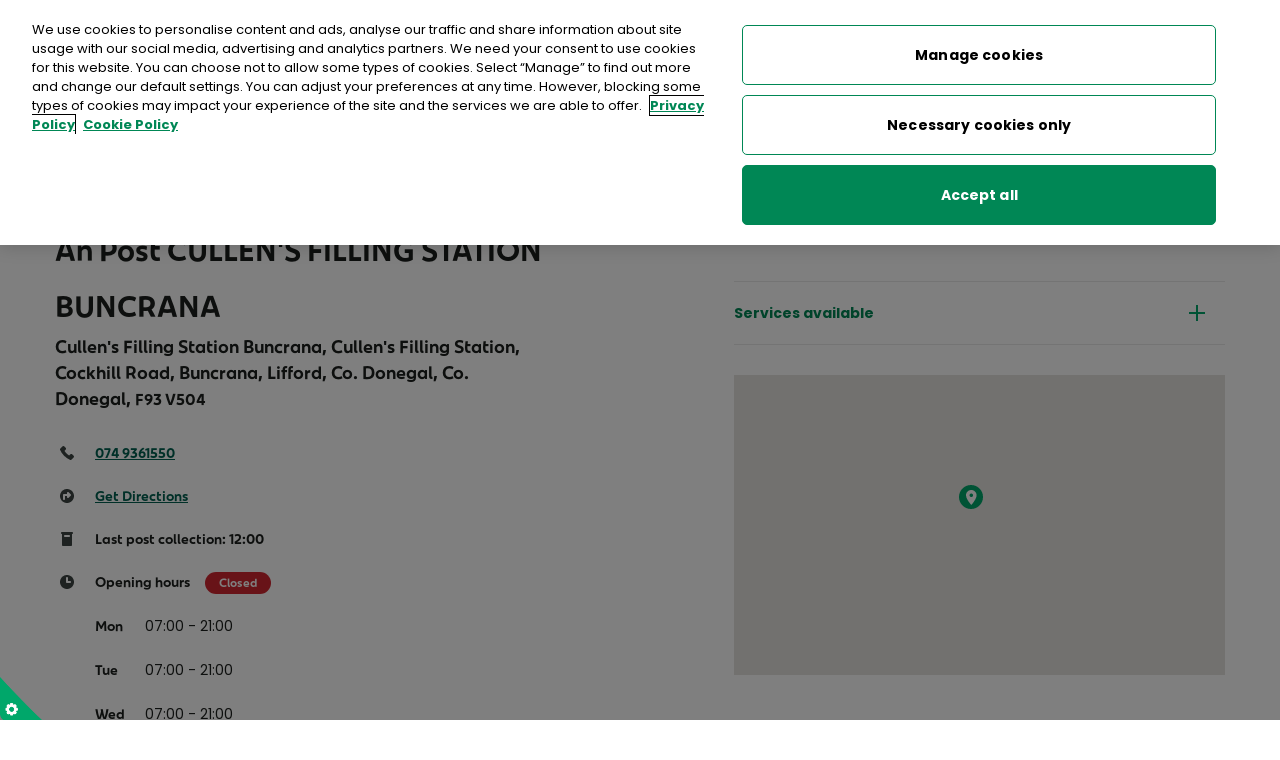

--- FILE ---
content_type: text/html; charset=utf-8
request_url: https://www.anpost.com/Store-Locator/CULLENS-FILLING-STATION-BUNCRANA
body_size: 16490
content:

<!DOCTYPE html>
<html lang="en-IE">
<head>
   
    
<meta charset="utf-8">
<meta name="description" content="Visit An Post CULLENS FILLING STATION BUNCRANA at Cullen&#x27;s Filling Station Buncrana, Cullen&#x27;s Filling Station, Cockhill Road, Buncrana, Lifford, Co. Donegal, Co. Don" />
<meta http-equiv="X-UA-Compatible" content="IE=edge,chrome=1">
<meta name="viewport" content="width=device-width, initial-scale=1.0">
<title>
	Post Office Locator | An Post - CULLENS FILLING STATION BUNCRANA
</title>
<meta name="author" content="Strata3 - http://www.strata3.com/">

<meta itemprop="name" content="Post Office Locator | An Post - CULLENS FILLING STATION BUNCRANA">
<meta itemprop="description" content="Visit An Post CULLENS FILLING STATION BUNCRANA at Cullen&#x27;s Filling Station Buncrana, Cullen&#x27;s Filling Station, Cockhill Road, Buncrana, Lifford, Co. Donegal, Co. Don">
<meta itemprop="image" content="https://www.anpost.com:443/fe-build/images/logos/logo.png">
<meta name="twitter:card" content="summary">
<meta name="twitter:site" content="@AnPost">
<meta name="twitter:title" content="Post Office Locator | An Post - CULLENS FILLING STATION BUNCRANA">
<meta name="twitter:description" content="Visit An Post CULLENS FILLING STATION BUNCRANA at Cullen&#x27;s Filling Station Buncrana, Cullen&#x27;s Filling Station, Cockhill Road, Buncrana, Lifford, Co. Donegal, Co. Don">
<meta name="twitter:creator" content="AnPost">
<meta name="twitter:image">
<meta name="apple-itunes-app" content="app-id=399791956">

<meta property="og:title" content="Post Office Locator | An Post - CULLENS FILLING STATION BUNCRANA" />
<meta property="og:locale" content="" />
<meta property="og:type" content="website" />
<meta property="og:url" content="https://www.anpost.com/Store-Locator/CULLENS-FILLING-STATION-BUNCRANA" />

<meta property="og:image" />
<meta property="og:description" content="Visit An Post CULLENS FILLING STATION BUNCRANA at Cullen&#x27;s Filling Station Buncrana, Cullen&#x27;s Filling Station, Cockhill Road, Buncrana, Lifford, Co. Donegal, Co. Don" />
<meta property="og:site_name" content="" />
<meta property="fb:admins" content="" />

<link rel="shortcut icon" href="/fe-build/images/favicon.ico" type="image/x-icon">
<link rel="apple-touch-icon" href="/fe-build/images/apple-touch-icon-152x152.png">
<link rel="canonical" href="https://www.anpost.com/Store-Locator/CULLENS-FILLING-STATION-BUNCRANA">

<script type="application/ld+json">{"@context": "https://schema.org","type": "LocalBusiness","address": {"@type": "PostalAddress", "addressLocality": "Cockhill", "addressRegion": "Ireland", "postalCode": "F93 V504", "streetAddress": "CULLEN'S FILLING STATION BUNCRANA, CULLEN'S FILLING STATION"},"description": "Visit An Post CULLEN'S FILLING STATION BUNCRANA at Cullen's Filling Station Buncrana, Cullen's Filling Station, Cockhill Road, Buncrana, Lifford, Co. Donegal, Co. Donegal, F93 V504 and see the range of services.", "telephone": "074 9361550",  "openingHours": ["Mon 07:00 - 21:00", "Tue 07:00 - 21:00", "Wed 07:00 - 21:00", "Thu 07:00 - 21:00", "Fri 07:00 - 21:00", "Sat 07:00 - 21:00", "Sun 09:00 - 14:00"]} </script>
<link href="/fe-build/Images/favicon.ico" type="image/x-icon" rel="shortcut icon" />
<link href="/fe-build/Images/favicon.ico" type="image/x-icon" rel="icon" />
<link rel="manifest" href="/manifest.json" />



    <!-- connect to domain of font files -->
    <link rel="preconnect" href="https://fonts.gstatic.com" crossorigin>

    <!-- optionally increase loading priority -->
    <link rel="preload" as="style" href="https://fonts.googleapis.com/css?family=Poppins:300,400,700">

    <!-- async CSS -->
    <link rel="stylesheet" media="print" onload="this.onload=null;this.removeAttribute('media');" href="https://fonts.googleapis.com/css?family=Poppins:300,400,700">

    <!-- no-JS fallback -->
    <noscript>
        <link rel="stylesheet" href="https://fonts.googleapis.com/css?family=Poppins:300,400,700">
    </noscript>
    
    <!-- Until header HTml feature added-->
   

    <!-- BROWSER : Unknown 0 -->
	<!-- BEGIN : core Common StyleSheets -->
	<link rel="preload" href="/fe-build/css/common-deferred.min.css?v=164" as="style" onload="this.onload=null;this.rel='stylesheet'">
	<noscript><link rel="stylesheet" href="/fe-build/css/common-deferred.min.css?v=164"></noscript>
	<link rel="stylesheet" href="/fe-build/css/core.min.css?v=164">
	<!-- END   : core Common StyleSheets -->

    <!-- BEGIN : Module StyleSheets -->
	<!-- Module Name : AnPostCom.Widgets.StoreLocator.M107-->
	<link rel="preload" href="/fe-build/css/m107.min.css?v=164" as="style" onload="this.onload=null;this.rel='stylesheet'">
	<noscript><link rel="stylesheet" href="/fe-build/css/m107.min.css?v=164"></noscript>
	<!-- END   : Module StyleSheets -->

   
    <!-- One trust-->
    

<!-- OneTrust Cookies Consent Notice start -->
<script src="https://cdn.cookielaw.org/scripttemplates/otSDKStub.js"  type="text/javascript" charset="UTF-8" data-domain-script="90047b61-afbb-4d93-8298-9e38aecb5184" defer></script>
<script type="text/javascript">
function OptanonWrapper() { }
</script><!-- OneTrust Cookies Consent Notice end -->

    <!-- Account Js var-->
    
<script>
    dataLayer = [{
        'loggedInPageView': 'No',
        'cfPageView': 'Yes'
    }];
    var myAccountUser = false;
</script>

<script>
    dataLayer.push
        ({
            'event': 'apporweb',
            'webview': 'web'           
        });
    window.webview = "web"
</script>

    <!-- Common Js var-->
    
<script>
    var cmsAPIBaseUrl = 'https://apim-anpost-apwebapis.anpost.com/apweb-cmsservicesapi/v1';
    var cmsAPISubscriptionKey = '4ce432b35c0949eead4bd0337c753070';
    var intAPIBaseUrl = 'https://apim-anpost-apwebapis.anpost.com/apweb-intservicesapi/v1';
    var intAPISubscriptionKey = '40d54cd8306f42e890831ef7b46bb4f5';
    var autoAddressKey = 'CA10C961-B319-1D55-A8D1-22DEB89A61D2';
    var autoAddressBaseUrl = 'https://api.autoaddress.ie/2.0/';
    var cmsSessionId = '77ffd80c47e0d22cd4522251';
    var cmsBaseURL = "https://www.anpost.com";
</script>



    <!-- Tag Manager Script-->
    <!-- Google Tag Manager -->
<script>
    (function (w, d, s, l, i) {
        w[l] = w[l] || []; w[l].push({
            'gtm.start':
                new Date().getTime(), event: 'gtm.js'
        }); var f = d.getElementsByTagName(s)[0],
            j = d.createElement(s), dl = l != 'dataLayer' ? '&l=' + l : ''; j.async = true; j.src =
                'https://www.googletagmanager.com/gtm.js?id=' + i + dl; f.parentNode.insertBefore(j, f);
    })(window, document, 'script', 'dataLayer', 'GTM-KDXK2R2');
    var gtmContainerID = 'GTM-KDXK2R2';</script>
<!-- End Google Tag Manager -->

    

<script type="text/javascript">
    function onGigyaServiceReady() {
        if (window.M78) {
            if (document.querySelector(".m59")) m59.init();
            if (document.querySelector(".m78")) M78.init();
            apgigya.checkActiveUserSession();
        } else {
            gigyaAlreadLoaded = true;
        }
    }
</script>


<script type="text/javascript" lang="javascript" async src="https://identity.anpost.com/js/gigya.js?apikey=3_QXTpOCRNtWkU99Lgu_NxBzAaa2HZcSGjNvIj8rUF45zGigTHU7FCPxirRuYgubWV&amp;lang=anpost"></script>

    
<!-- Web Trends Script-->
<script type="text/plain" class="optanon-category-C0002" src="//c.webtrends-optimize.com/acs/accounts/9ae8c780-57da-4322-b9e2-155dd8b04a00/js/wt.js"></script>

    <!-- Addition HTML-->
    
    
<script>var __uzdbm_1 = "88ac9396-5c16-4974-9523-4d9e53519d0f";var __uzdbm_2 = "MDdiZDcyNGUtY3Rvci00MTdkLWI1MjUtZDA3YjEzNTgxOWM1JDMuMTM5LjYwLjY2";var __uzdbm_3 = "";var __uzdbm_4 = "false";var __uzdbm_5 = "";var __uzdbm_6 = "";var __uzdbm_7 = "";</script> <script>   (function (w, d, e, u, c, g, a, b) {     w["SSJSConnectorObj"] = w["SSJSConnectorObj"] || {       ss_cid: c,       domain_info: "auto",     };     w[g] = function (i, j) {       w["SSJSConnectorObj"][i] = j;     };     a = d.createElement(e);     a.async = true;     if (       navigator.userAgent.indexOf('MSIE') !== -1 ||       navigator.appVersion.indexOf('Trident/') > -1     ) {       u = u.replace("/advanced/", "/advanced/ie/");     }     a.src = u;     b = d.getElementsByTagName(e)[0];     b.parentNode.insertBefore(a, b);   })(     window, document, "script", "https://www.anpost.com/18f5227b-e27b-445a-a53f-f845fbe69b40/stormcaster.js", "ctot", "ssConf"   );   ssConf("c1", "https://www.anpost.com");   ssConf("c3", "c99a4269-161c-4242-a3f0-28d44fa6ce24");   ssConf("au", "anpost.com");   ssConf("cu", "validate.perfdrive.com, ssc"); </script></head>
<body>
    <!-- GTM Setting noscript-->
    <!-- Google Tag Manager (noscript) -->
<noscript>
    <iframe src="https://www.googletagmanager.com/ns.html?id=GTM-KDXK2R2"
            height="0" width="0" style="display:none;visibility:hidden"></iframe>
</noscript>
<!-- End Google Tag Manager (noscript) -->

    
<script type="application/ld+json">
{
  "@context": "https://schema.org",
  "@type": "WebPage",
  "url": "https://www.anpost.com/Store-Locator",
  "name": "Store Locator",
  "datePublished": "2023-09-07T10:13:26.6572062Z",
  "dateModified": "2024-06-19T10:54:09.5637395Z"
}
</script>

    <!--- M02 Announcement ViewComponent-->
   






    <!--- Cart Notification ViewComponent-->
    
<section id="m58Container" class="m58" aria-modal="true" role="dialog">
    <script src="/fe-build/js/external/Cart.js"></script>
    <div class="m58__modal">
        <button class="m58__close__wrapper js-close-basket" aria-label="Close basket modal">
            <span class="icon close--green"></span>
        </button>
        <div class="m58__heading">
            <h2>Added to your basket</h2>
        </div>
        <div>
            <span class="s05__price--error-message-text" id="cartPopupErrorMessage"></span>
        </div>
        <div class="m58__products" id="m58__products"></div>
        <div class="m58__total__wrapper">
            <span id="cartPopupTotal" class="h5"></span>
        </div>
        <div class="m58__button__wrapper flex--space-between">
            <div class="m58__button__wrapper__checkout">
                <a href="/Shop/Cart" class="bn bn--secondary">View Basket</a>
            </div>
            <div class="m58__button__wrapper__checkout">
                <a id="cartPopupCheckoutButton" href="/Shop/Checkout" class="bn bn--primary bn--disabled" id="cartPopupCheckoutButton">Checkout</a>
            </div>
        </div>
    </div>
</section>

    <!-- Putting this section here -->
    <section id="M02_Custom_AmyAcc_Announcement_m02module" class="m02 article-99937326797836 js-m02-fsUser" aria-hidden="true" tabindex="-1">
        <div class="m02__container">
            <button class="m02__close js__m02Close" role="button" type="button">Close</button>
            <div class="m02__text">
                <h5>Welcome to your An Post account</h5>
                <p>As you are a customer of An Post Money, some of your profile has already been completed. You can view and edit your profile information <a href="/myAccount/Profile">here</a></p>
            </div>
            <div class="m02__cta">
                <a href="/myAccount/Profile" class="cta-link gtm-linkclick" title="Go to your profile">Go to your profile</a>
            </div>
        </div>
    </section>
    <!-- header : BEGIN -->
    <!-- use parameter: isMobileApp="true" called on inclusion of this file if you need app header version -->
    

<header class="header">
    <!-- skip to main content : BEGIN -->
<a class="bn bn--skip gtm-skip" href="#main"
   aria-label="Skips main navigation and goes straight to main content">Skip to main content</a>
<!-- skip to main content : END -->
    <!-- utility nav : BEGIN -->
    <div class="header__utility">
        <div class="grid-container flex--space-between">
            <nav class="header__utility__site" aria-label="Choose Business or Personal">

                
            <a href="/" title="Personal" class="gtm-header current">Personal</a>
            <a href="/Commerce/Home" title="Business" class="gtm-header ">Business</a>
            <a href="/Money" title="Money" class="gtm-header ">Money</a>


            </nav>

            <nav class="header__utility__nav flex--space-between hide-mobile" aria-label="Help Options">

                <ul class="header__utility__nav--list">

                            <li class="header__utility__nav--has-children">
                                <a class="gtm-header   " href="/Sustainability">Sustainability</a>
                                <ul class="header__utility__nav-submenu" aria-expanded="false">
                                        <li><a href="/Sustainability/Our-Approach">Our Approach</a></li>
                                        <li><a href="/Sustainability/Work-and-Economic-Growth">Decent Work and Economic Growth</a></li>
                                        <li><a href="/Sustainability/Industry-Innovation-and-Infrastructure">Industry, Innovation and Infrastructure</a></li>
                                        <li><a href="/Sustainability/Cities-and-Communities">Sustainable Cities and Communities</a></li>
                                        <li><a href="/Sustainability/Responsible-Consumption-and-Production">Responsible Consumption and Production</a></li>
                                        <li><a href="/Sustainability/Climate-Action">Climate Action</a></li>
                                        <li><a href="/Sustainability/Reporting">Sustainability Reporting</a></li>
                                        <li><a href="/Sustainability/Leave-A-Mark">Leave a Mark</a></li>
                                </ul>
                            </li>
                                <li><a class="gtm-header " href="/Help-Support">Help &amp; Support </a></li>
                            <li><a class="gtm-header " href="#storelocator">Find a Post Office</a></li>
                            <li><a class="gtm-header " href="/Shop">Shop</a></li>
                </ul>

                
<div class="header__basket">
        <a aria-label="Open orders menu" href="" class="icon white-basket-full js-open-basket">
            <span style="display:none" class="header__basket__circle header__basket__circle--red">
                <span id="cartItemTotalSpan" name="cartItemTotalSpan" class="header__basket__number" style="display:none">0</span>
            </span>
        </a>
</div>
<section class="m58">
    <div class="m58__modal m58__modal--multi">
        <div class="m58__close__wrapper js-close-basket">
            <span class="icon close--green"></span>
        </div>
        <div class="m58__multi__menu">
            <ul class="m58__multi__list">
                <li>
                    <a href="/Post-Parcels/Self-Service/Basket" class="card-link">My Click &amp; Post orders</a>My Click &amp; Post orders
                     <span class="m58__multi__list__number js-clickpost-basket-number" style="display: none">0</span>
                </li>
                <li>
                    <a href="/Shop/Cart" class="card-link">My Shop orders</a>My Shop orders
                    <span class="m58__multi__list__number js-shop-basket-number" style="display: none">0</span>
                </li>
                <li>
                    <a href="/Commerce/Direct-Mail/Basket" class="card-link">Direct Mail orders</a>Direct Mail orders
                    <span class="m58__multi__list__number js-directmail-basket-number" style="display: none">0</span>
                </li>
            </ul>
        </div>
    </div>
</section>

                
<div class="m59 m59--myap dropdown" >
    <button aria-label="My account menu" type="button" data-m59-trigger="" class="m59__trigger dropdown__expand-bn gtm-header" aria-expanded="false">
        <span data-m59-username="">
            My account
        </span>
    </button>
    <div data-m59-dropdown="" class="m59__dropdown dropdown__list m59__dropdown__guest">
        <div class="m59__list guest active">
                    <a href="" class="bn bn--primary js-open-reg gtm-header">Sign Up</a>
                    <a href="" class="bn bn--secondary js-open-login gtm-header">Log In</a>
                    <span>
                        Log in to
                        <a href="/Money/Login" class="m59__money gtm-header">An Post Money</a>
                    </span>
                    <span>
                        or
                        <a href="https://my.postmobile.ie/Login" class="m59__apmobile gtm-header">An Post Mobile</a>
                    </span>
                    <a href="/myAccount/Login" class="m59__title-link gtm-header">Why sign up?</a>
<ul class="m59__benefits">
	<li>Track and manage items</li>
	<li>Set a delivery safe spot</li>
	<li>Pay customs in a click</li>
	<li>Save details and contacts for fast checkout</li>
</ul>
        </div>

        <ul class="m59__list user  ">

                <li >
                    <a href="/myAccount" class="gtm-linkclick "
                    >Account overview</a>
                </li>
                <li >
                    <a href="/myAccount/Profile" class="gtm-linkclick "
                    >Profile and settings</a>
                </li>
                <li >
                    <a href="/myAccount/Addresses" class="gtm-linkclick "
                    >Address book</a>
                </li>
                <li >
                    <a href="/myAccount/Transactions" class="gtm-linkclick "
                    >Transactions</a>
                </li>
                <li class=m59__logout>
                    <a href="javascript:void(0)" class="gtm-linkclick "
                    data-m59-logout=>Log out</a>
                </li>
         
        </ul>
    </div>
</div>

                <a href="/Search" class="header__utility-search gtm-header" >
                    <img src="/fe-build/images/icons/magnify.svg" width="14" height="15" alt="search">
                </a>
            </nav>
        </div>
    </div>
    <!-- utility nav : END -->
    <!-- logo bar : BEGIN -->
    <div class="header__logo">
        <div class="grid-container">

            <a href="/" class="header__logo__img gtm-logo" title="Go back to homepage" >
                <img src="/fe-build/images/logos/anPostLogo.svg" alt="Go back to the homepage">
            </a>
            <div style=display:none>
                

    <a href="javascript:webviewGoBack();" class="app-header__back-button gtm-logo" title="Go back" id="AppBack">
        <img class="" src="/fe-build/images/icons/arrow-left-white.svg" alt="" />
    </a>
    <script>
        function webviewGoBack() {
            if (window.location.href.includes('starturl')) {
                window.location = 'anpost://exitfromwebview';
            } else {
                window.history.back();
            }
        }
    </script>

            </div>


            <div class="header__mobile-controls">
                
<div class="header__basket">
        <a aria-label="Open orders menu" href="" class="icon white-basket-full js-open-basket">
            <span style="display:none" class="header__basket__circle header__basket__circle--red">
                <span id="cartItemTotalSpanMobile" name="cartItemTotalSpanMobile" class="header__basket__number" style="display:none">0</span>
            </span>
        </a>
</div>
<section class="m58">
    <div class="m58__modal m58__modal--multi">
        <div class="m58__close__wrapper js-close-basket">
            <span class="icon close--green"></span>
        </div>
        <div class="m58__multi__menu">
            <ul class="m58__multi__list">
                <li>
                    <a href="/Post-Parcels/Self-Service/Basket" class="card-link">My Click &amp; Post orders</a>My Click &amp; Post orders
                     <span class="m58__multi__list__number js-clickpost-basket-number" style="display: none">0</span>
                </li>
                <li>
                    <a href="/Shop/Cart" class="card-link">My Shop orders</a>My Shop orders
                    <span class="m58__multi__list__number js-shop-basket-number" style="display: none">0</span>
                </li>
                <li>
                    <a href="/Commerce/Direct-Mail/Basket" class="card-link">Direct Mail orders</a>Direct Mail orders
                    <span class="m58__multi__list__number js-directmail-basket-number" style="display: none">0</span>
                </li>
            </ul>
        </div>
    </div>
</section>

                <a href="/Search" class="header__utility-search gtm-header" >
                    <img src="/fe-build/images/icons/magnify.svg" width="14" height="15" alt="search" />
                </a>

                <button type="button" class="header__burger js-header__burger" aria-label="Open Menu" >
                    <span class="header__burger__icon"></span>
                </button>
            </div>
        </div>
    </div>
    <!-- logo bar : END -->
    <!-- main navigation : BEGIN -->
    

<nav title="Main Navigation" aria-label="main-navigation" class="header__nav js-header__nav ">
            <div class="header__nav--mobilepanel">
                <div class="header__nav--ctas-container">
                    <button class="bn bn--primary js-open-reg gtm-cta" type="button">Sign up</button>
                    <button class="bn bn--secondary js-open-login gtm-cta" type="button">Log in</button>
                </div>
                <p class="header__nav--links-container">Go to <a href="/Money/Login" class="gtm-linkclick">An Post Money</a> or <a href="https://my.postmobile.ie/Login" class="gtm-linkclick">An Post Mobile</a></p>
            </div>

    <ul class="header__nav__l1">
            <li class="header__nav__l1__item--has-children">
                <a href="/Post-Parcels" class="header__nav__l1__link  gtm-nav"
                   title="Post & Parcels"  rel=nofollow>
                    Post & Parcels
                        <span class="header__nav__expand__bn"></span>
                </a>
                    <div id="collectionContainer(82)" class="header__nav__l2__container">
                        <ul class="header__nav__l2 js-nav__expandable">
                                <li class="header__nav__l2__item--has-children">
                                    <a href="/Post-Parcels/Receiving" class="header__nav__link--strong gtm-nav" title="Receiving" target=_blank >
                                        Receiving
                                            <span class="header__nav__expand__bn arrow-green-down"></span>
                                    </a>
                                        <ul class="header__nav__l3 js-nav__expandable">
                                                <li class="header__nav__l3__item">
                                                    <a href="/Post-Parcels/Track/Search" class="header__nav__link--plain gtm-nav" title="Track & Trace"  > Track & Trace</a>
                                                </li>
                                                <li class="header__nav__l3__item">
                                                    <a href="/Post-Parcels/Receiving/Pay-Customs-Charge" class="header__nav__link--plain gtm-nav" title="Pay Customs Charge"  > Pay Customs Charge</a>
                                                </li>
                                                <li class="header__nav__l3__item">
                                                    <a href="/Post-Parcels/Receiving/My-deliveries" class="header__nav__link--plain gtm-nav" title="My deliveries"  > My deliveries</a>
                                                </li>
                                                <li class="header__nav__l3__item">
                                                    <a href="/Post-Parcels/Receiving/Customs-Information" class="header__nav__link--plain gtm-nav" title="Customs Information"  > Customs Information</a>
                                                </li>
                                                <li class="header__nav__l3__item">
                                                    <a href="/Post-Parcels/Receiving/Newspaper-deliveries" class="header__nav__link--plain gtm-nav" title="Newspaper deliveries"  > Newspaper deliveries</a>
                                                </li>
                                                <li class="header__nav__l3__item">
                                                    <a href="https://addresspal.anpost.ie" class="header__nav__link--plain gtm-nav" title="UK & US Virtual Address (AddressPal)" target=_blank > UK & US Virtual Address (AddressPal)</a>
                                                </li>
                                                <li class="header__nav__l3__item">
                                                    <a href="/Post-Parcels/Receiving/Home-Delivery-Box" class="header__nav__link--plain gtm-nav" title="Home DeliveryBox"  > Home DeliveryBox</a>
                                                </li>
                                                <li class="header__nav__l3__item">
                                                    <a href="/Post-Parcels/Receiving/Parcel-Lockers" class="header__nav__link--plain gtm-nav" title="Parcel Lockers"  > Parcel Lockers</a>
                                                </li>
                                                <li class="header__nav__l3__item">
                                                    <a href="/Post-Parcels/Receiving/Receiving-Post" class="header__nav__link--plain gtm-nav" title="Receiving Post"  > Receiving Post</a>
                                                </li>
                                        </ul>
                                </li>
                                <li class="header__nav__l2__item--has-children">
                                    <a href="/Post-Parcels/Sending" class="header__nav__link--strong gtm-nav" title="Sending"  >
                                        Sending
                                            <span class="header__nav__expand__bn arrow-green-down"></span>
                                    </a>
                                        <ul class="header__nav__l3 js-nav__expandable">
                                                <li class="header__nav__l3__item">
                                                    <a href="/Post-Parcels/Sending/Calculate-Postage" class="header__nav__link--plain gtm-nav" title="Calculate Postage"  > Calculate Postage</a>
                                                </li>
                                                <li class="header__nav__l3__item">
                                                    <a href="/Shop/Stamps-labels/Stamps-Labels-Product-Options" class="header__nav__link--plain gtm-nav" title="Buy Stamps"  > Buy Stamps</a>
                                                </li>
                                                <li class="header__nav__l3__item">
                                                    <a href="/Post-Parcels/Sending/Postal-Rates" class="header__nav__link--plain gtm-nav" title="Postal Rates & Services"  > Postal Rates & Services</a>
                                                </li>
                                                <li class="header__nav__l3__item">
                                                    <a href="/Post-Parcels/Sending/Digital-Stamp" class="header__nav__link--plain gtm-nav" title="Digital Stamp"  > Digital Stamp</a>
                                                </li>
                                                <li class="header__nav__l3__item">
                                                    <a href="/Post-Parcels/Sending/Reselling" class="header__nav__link--plain gtm-nav" title="Reselling"  > Reselling</a>
                                                </li>
                                                <li class="header__nav__l3__item">
                                                    <a href="/Post-Parcels/Sending/Sending-Guide" class="header__nav__link--plain gtm-nav" title="Sending Guide"  > Sending Guide</a>
                                                </li>
                                                <li class="header__nav__l3__item">
                                                    <a href="/Post-Parcels/Sending/Sending-customs-information" class="header__nav__link--plain gtm-nav" title="Customs sending information"  > Customs sending information</a>
                                                </li>
                                                <li class="header__nav__l3__item">
                                                    <a href="/Post-Parcels/Click-and-Post/Returns" class="header__nav__link--plain gtm-nav" title="Return your online shopping"  > Return your online shopping</a>
                                                </li>
                                                <li class="header__nav__l3__item">
                                                    <a href="/Post-Parcels/Sending/Correct-Address" class="header__nav__link--plain gtm-nav" title="Check an address"  > Check an address</a>
                                                </li>
                                        </ul>
                                </li>
                                <li class="header__nav__l2__item--has-children">
                                    <a href="/Post-Parcels/Click-and-Post" class="header__nav__link--strong gtm-nav" title="Click & Post"  >
                                        Click & Post
                                            <span class="header__nav__expand__bn arrow-green-down"></span>
                                    </a>
                                        <ul class="header__nav__l3 js-nav__expandable">
                                                <li class="header__nav__l3__item">
                                                    <a href="/Post-Parcels/Click-and-Post/Postage-Label" class="header__nav__link--plain gtm-nav" title="Buy a postage label"  > Buy a postage label</a>
                                                </li>
                                                <li class="header__nav__l3__item">
                                                    <a href="/Post-Parcels/Click-and-Post/Returns" class="header__nav__link--plain gtm-nav" title="Return your online shopping"  > Return your online shopping</a>
                                                </li>
                                                <li class="header__nav__l3__item">
                                                    <a href="/Post-Parcels/Click-and-Post/Drop-off-Points" class="header__nav__link--plain gtm-nav" title="Drop-off Points"  > Drop-off Points</a>
                                                </li>
                                                <li class="header__nav__l3__item">
                                                    <a href="/Post-Parcels/Click-and-Post/Using-Your-Label" class="header__nav__link--plain gtm-nav" title="Using Your Label"  > Using Your Label</a>
                                                </li>
                                        </ul>
                                </li>
                                <li class="header__nav__l2__item--has-children">
                                    <a href="/Post-Parcels/Manage-Your-Post" class="header__nav__link--strong gtm-nav" title="Manage Your Post"  >
                                        Manage Your Post
                                            <span class="header__nav__expand__bn arrow-green-down"></span>
                                    </a>
                                        <ul class="header__nav__l3 js-nav__expandable">
                                                <li class="header__nav__l3__item">
                                                    <a href="/Post-Parcels/Manage-Your-Post/Arrange-Redelivery" class="header__nav__link--plain gtm-nav" title="Redelivery"  > Redelivery</a>
                                                </li>
                                                <li class="header__nav__l3__item">
                                                    <a href="/Post-Parcels/Manage-Your-Post/Arrange-Redirection" class="header__nav__link--plain gtm-nav" title="Redirect your post"  > Redirect your post</a>
                                                </li>
                                                <li class="header__nav__l3__item">
                                                    <a href="/Post-Parcels/Manage-Your-Post/Pause-My-Post-(MailMinder)" class="header__nav__link--plain gtm-nav" title="Pause My Post (MailMinder)"  > Pause My Post (MailMinder)</a>
                                                </li>
                                        </ul>
                                </li>
                                <li class="header__nav__l2__item--has-children">
                                    <a href="/Post-Parcels/App" class="header__nav__link--strong gtm-nav" title="An Post App"  >
                                        An Post App
                                            <span class="header__nav__expand__bn arrow-green-down"></span>
                                    </a>
                                        <ul class="header__nav__l3 js-nav__expandable">
                                        </ul>
                                </li>
                            <li class="header__nav__l2__item header__nav__l2__item--collectionlinkitem" style="display:none">
                                <a class="header__nav__link--collection cta-link" href="/Post-Parcels">View full collection</a>
                            </li>
                        </ul>
                    </div>
            </li>
            <li class="header__nav__l1__item--has-children">
                <a href="/Money" class="header__nav__l1__link  gtm-nav"
                   title="Money"  >
                    Money
                        <span class="header__nav__expand__bn"></span>
                </a>
                    <div id="collectionContainer(94)" class="header__nav__l2__container">
                        <ul class="header__nav__l2 js-nav__expandable">
                                <li class="header__nav__l2__item--has-children">
                                    <a href="/Money/Foreign-Currency" class="header__nav__link--strong gtm-nav" title="Foreign Currency"  >
                                        Foreign Currency
                                            <span class="header__nav__expand__bn arrow-green-down"></span>
                                    </a>
                                        <ul class="header__nav__l3 js-nav__expandable">
                                                <li class="header__nav__l3__item">
                                                    <a href="/Money/Foreign-Currency/Currency-Card" class="header__nav__link--plain gtm-nav" title="Foreign Currency Card"  > Foreign Currency Card</a>
                                                </li>
                                                <li class="header__nav__l3__item">
                                                    <a href="/Money/Foreign-Currency/Foreign-Exchange-Cash" class="header__nav__link--plain gtm-nav" title="Foreign Currency Cash"  > Foreign Currency Cash</a>
                                                </li>
                                                <li class="header__nav__l3__item">
                                                    <a href="/Money/Foreign-Currency/Currency-Buy-Back" class="header__nav__link--plain gtm-nav" title="Foreign Currency Buyback"  > Foreign Currency Buyback</a>
                                                </li>
                                                <li class="header__nav__l3__item">
                                                    <a href="/Money/Foreign-Currency/Foreign-Currency-Rates-Calculator" class="header__nav__link--plain gtm-nav" title="Foreign Currency Rates"  > Foreign Currency Rates</a>
                                                </li>
                                                <li class="header__nav__l3__item">
                                                    <a href="https://anposteco-apmidentity.anpost.com/Login/Home" class="header__nav__link--plain gtm-nav" title="Login to Currency Card" target=_blank > Login to Currency Card</a>
                                                </li>
                                        </ul>
                                </li>
                                <li class="header__nav__l2__item--has-children">
                                    <a href="/Money/Current-Account" class="header__nav__link--strong gtm-nav" title="Current Account"  >
                                        Current Account
                                            <span class="header__nav__expand__bn arrow-green-down"></span>
                                    </a>
                                        <ul class="header__nav__l3 js-nav__expandable">
                                                <li class="header__nav__l3__item">
                                                    <a href="/Money/Current-Account/Compare-Current-Account" class="header__nav__link--plain gtm-nav" title="Compare Current Accounts"  > Compare Current Accounts</a>
                                                </li>
                                                <li class="header__nav__l3__item">
                                                    <a href="/Money/Current-Account/Money-Mate" class="header__nav__link--plain gtm-nav" title="Current Account for Kids"  > Current Account for Kids</a>
                                                </li>
                                                <li class="header__nav__l3__item">
                                                    <a href="/Money/Current-Account/16-22-Current-Account" class="header__nav__link--plain gtm-nav" title="Current Account for 16-22s"  > Current Account for 16-22s</a>
                                                </li>
                                                <li class="header__nav__l3__item">
                                                    <a href="/Money/Current-Account" class="header__nav__link--plain gtm-nav" title="Current Account for Adults"  > Current Account for Adults</a>
                                                </li>
                                                <li class="header__nav__l3__item">
                                                    <a href="/Money/Current-Account/Joint-Account" class="header__nav__link--plain gtm-nav" title="Joint Account"  > Joint Account</a>
                                                </li>
                                                <li class="header__nav__l3__item">
                                                    <a href="/Money/Current-Account/Switch" class="header__nav__link--plain gtm-nav" title="Switch Current Account"  > Switch Current Account</a>
                                                </li>
                                                <li class="header__nav__l3__item">
                                                    <a href="https://money.anpost.com/" class="header__nav__link--plain gtm-nav" title="Register for Online Banking" target=_blank > Register for Online Banking</a>
                                                </li>
                                                <li class="header__nav__l3__item">
                                                    <a href="https://money.anpost.com" class="header__nav__link--plain gtm-nav" title="Log in to Online Banking" target=_blank > Log in to Online Banking</a>
                                                </li>
                                        </ul>
                                </li>
                                <li class="header__nav__l2__item--has-children js-poitem">
                                    <a href="/Money/At-the-Post-Office" class="header__nav__link--strong gtm-nav" title="At the Post Office"  >
                                        At the Post Office
                                            <span class="header__nav__expand__bn arrow-green-down"></span>
                                    </a>
                                        <ul class="header__nav__l3 js-nav__expandable">
                                                <li class="header__nav__l3__item">
                                                    <a href="/Money/At-the-Post-Office/One4allGiftCards" class="header__nav__link--plain gtm-nav" title="One4all Gift Cards"  > One4all Gift Cards</a>
                                                </li>
                                                <li class="header__nav__l3__item">
                                                    <a href="/Money/At-the-Post-Office/Money-At-the-Post-Office-EverydayBanking" class="header__nav__link--plain gtm-nav" title="Money Transfers"  > Money Transfers</a>
                                                </li>
                                                <li class="header__nav__l3__item">
                                                    <a href="/Money/At-the-Post-Office/Pay-Bills" class="header__nav__link--plain gtm-nav" title="Pay Bills"  > Pay Bills</a>
                                                </li>
                                                <li class="header__nav__l3__item">
                                                    <a href="/Money/At-the-Post-Office/Household-Budget" class="header__nav__link--plain gtm-nav" title="Household Budget"  > Household Budget</a>
                                                </li>
                                                <li class="header__nav__l3__item">
                                                    <a href="/Money/At-the-Post-Office/Western-Union" class="header__nav__link--plain gtm-nav" title="Western Union"  > Western Union</a>
                                                </li>
                                                <li class="header__nav__l3__item">
                                                    <a href="/Money/At-the-Post-Office/EverydayBanking" class="header__nav__link--plain gtm-nav" title="Everyday Banking"  > Everyday Banking</a>
                                                </li>
                                                <li class="header__nav__l3__item">
                                                    <a href="/Money/At-the-Post-Office/TFI-Leap-Card" class="header__nav__link--plain gtm-nav" title="TFI Leap Card"  > TFI Leap Card</a>
                                                </li>
                                        </ul>
                                </li>
                                <li class="header__nav__l2__item--has-children">
                                    <a href="/Money/Low-Fixed-Rate-Loans" class="header__nav__link--strong gtm-nav" title="Loans"  >
                                        Loans
                                            <span class="header__nav__expand__bn arrow-green-down"></span>
                                    </a>
                                        <ul class="header__nav__l3 js-nav__expandable">
                                                <li class="header__nav__l3__item">
                                                    <a href="/Money/Low-Fixed-Rate-Loans/Home-Improvement-Loan" class="header__nav__link--plain gtm-nav" title="Home Improvement Loan"  > Home Improvement Loan</a>
                                                </li>
                                                <li class="header__nav__l3__item">
                                                    <a href="/Money/Low-Fixed-Rate-Loans/Car-Loan" class="header__nav__link--plain gtm-nav" title="Car Loan"  > Car Loan</a>
                                                </li>
                                                <li class="header__nav__l3__item">
                                                    <a href="/Money/Low-Fixed-Rate-Loans/Refinance-Consolidation-Loans" class="header__nav__link--plain gtm-nav" title="Refinance Loan"  > Refinance Loan</a>
                                                </li>
                                                <li class="header__nav__l3__item">
                                                    <a href="/Money/Low-Fixed-Rate-Loans/Green-Loans" class="header__nav__link--plain gtm-nav" title="Green Loans"  > Green Loans</a>
                                                </li>
                                                <li class="header__nav__l3__item">
                                                    <a href="/Money/Low-Fixed-Rate-Loans/Sbci-Home-Energy-Upgrade-Loan-Scheme" class="header__nav__link--plain gtm-nav" title="SBCI Home Energy Upgrade Loan Scheme"  > SBCI Home Energy Upgrade Loan Scheme</a>
                                                </li>
                                                <li class="header__nav__l3__item">
                                                    <a href="/Money/Low-Fixed-Rate-Loans/Electric-Car-Loans" class="header__nav__link--plain gtm-nav" title="Electric Car Loan"  > Electric Car Loan</a>
                                                </li>
                                        </ul>
                                </li>
                                <li class="header__nav__l2__item--has-children">
                                    <a href="/Money/Credit-Card" class="header__nav__link--strong gtm-nav" title="Credit Card"  >
                                        Credit Card
                                            <span class="header__nav__expand__bn arrow-green-down"></span>
                                    </a>
                                        <ul class="header__nav__l3 js-nav__expandable">
                                                <li class="header__nav__l3__item">
                                                    <a href="/Money/Credit-Card/Classic-Balance-Transfer" class="header__nav__link--plain gtm-nav" title="Classic Credit Card"  > Classic Credit Card</a>
                                                </li>
                                                <li class="header__nav__l3__item">
                                                    <a href="/Money/Credit-Card/Flex-Purchase-Offer" class="header__nav__link--plain gtm-nav" title="Flex Credit Card"  > Flex Credit Card</a>
                                                </li>
                                                <li class="header__nav__l3__item">
                                                    <a href="https://creditcardservices.anpost.com" class="header__nav__link--plain gtm-nav" title="Login to Online Banking" target=_blank > Login to Online Banking</a>
                                                </li>
                                                <li class="header__nav__l3__item">
                                                    <a href="/Money/Credit-Card/Digital" class="header__nav__link--plain gtm-nav" title="Credit Card app"  > Credit Card app</a>
                                                </li>
                                        </ul>
                                </li>
                                <li class="header__nav__l2__item--has-children">
                                    <a href="/Money/Discover-your-App" class="header__nav__link--strong gtm-nav" title="Money App"  >
                                        Money App
                                            <span class="header__nav__expand__bn arrow-green-down"></span>
                                    </a>
                                        <ul class="header__nav__l3 js-nav__expandable">
                                                <li class="header__nav__l3__item">
                                                    <a href="/Money/Discover-your-App/Money-Manager" class="header__nav__link--plain gtm-nav" title="Money Manager"  > Money Manager</a>
                                                </li>
                                                <li class="header__nav__l3__item">
                                                    <a href="/Money/Discover-your-App/Current-Account" class="header__nav__link--plain gtm-nav" title="Current Account "  > Current Account </a>
                                                </li>
                                                <li class="header__nav__l3__item">
                                                    <a href="/Money/Discover-your-App/Currency-Card" class="header__nav__link--plain gtm-nav" title="Currency Card"  > Currency Card</a>
                                                </li>
                                        </ul>
                                </li>
                                <li class="header__nav__l2__item--heading">
                                    <a href="/Money/State-Savings" class="header__nav__link--strong gtm-nav" title="State Savings"  >
                                        State Savings
                                    </a>
                                </li>
                            <li class="header__nav__l2__item header__nav__l2__item--collectionlinkitem" style="display:none">
                                <a class="header__nav__link--collection cta-link" href="/Money">View full collection</a>
                            </li>
                        </ul>
                    </div>
            </li>
            <li class="header__nav__l1__item">
                <a href="/Insurance" class="header__nav__l1__link  gtm-nav"
                   title="Insurance"  >
                    Insurance
                </a>
            </li>
            <li class="header__nav__l1__item--has-children">
                <a href="/Mobile" class="header__nav__l1__link  gtm-nav"
                   title="Mobile"  >
                    Mobile
                        <span class="header__nav__expand__bn"></span>
                </a>
                    <div id="collectionContainer(141)" class="header__nav__l2__container">
                        <ul class="header__nav__l2 js-nav__expandable">
                                <li class="header__nav__l2__item">
                                    <a href="/Mobile/An-Post-Mobile-Rates" class="header__nav__link--plain gtm-nav" title="An Post Mobile Rates"  >
                                        An Post Mobile Rates
                                    </a>
                                </li>
                                <li class="header__nav__l2__item">
                                    <a href="/Shop/Mobile/Sim-Only-Plans" class="header__nav__link--plain gtm-nav" title="SIM Plans"  >
                                        SIM Plans
                                    </a>
                                </li>
                                <li class="header__nav__l2__item">
                                    <a href="/Mobile/top-up" class="header__nav__link--plain gtm-nav" title="Top up online"  >
                                        Top up online
                                    </a>
                                </li>
                                <li class="header__nav__l2__item">
                                    <a href="https://my.postmobile.ie/Login" class="header__nav__link--plain gtm-nav" title="Mobile account login"  >
                                        Mobile account login
                                    </a>
                                </li>
                                <li class="header__nav__l2__item">
                                    <a href="/Shop/Mobile/Phones" class="header__nav__link--plain gtm-nav" title="Phones"  >
                                        Phones
                                    </a>
                                </li>
                                <li class="header__nav__l2__item">
                                    <a href="/Shop/Mobile/Phone-accessories" class="header__nav__link--plain gtm-nav" title="Accessories"  >
                                        Accessories
                                    </a>
                                </li>
                                <li class="header__nav__l2__item">
                                    <a href="/Shop/Mobile/Replacement-SIM" class="header__nav__link--plain gtm-nav" title="Replacement SIM’s"  >
                                        Replacement SIM’s
                                    </a>
                                </li>
                                <li class="header__nav__l2__item">
                                    <a href="/Shop/Mobile/SIM-Free-Phones" class="header__nav__link--plain gtm-nav" title="SIM free phones"  >
                                        SIM free phones
                                    </a>
                                </li>
                                <li class="header__nav__l2__item">
                                    <a href="/Mobile/An-Post-Mobile-Data-Speeds" class="header__nav__link--plain gtm-nav" title=" Data Speed Information"  >
                                         Data Speed Information
                                    </a>
                                </li>
                            <li class="header__nav__l2__item header__nav__l2__item--collectionlinkitem" style="display:none">
                                <a class="header__nav__link--collection cta-link" href="/Mobile">View full collection</a>
                            </li>
                        </ul>
                    </div>
            </li>
            <li class="header__nav__l1__item--has-children">
                <a href="/Government-Services" class="header__nav__l1__link  gtm-nav"
                   title="Government Services"  >
                    Government Services
                        <span class="header__nav__expand__bn"></span>
                </a>
                    <div id="collectionContainer(143)" class="header__nav__l2__container">
                        <ul class="header__nav__l2 js-nav__expandable">
                                <li class="header__nav__l2__item">
                                    <a href="https://www.tvlicence.ie/home/tv-licence-home.html" class="header__nav__link--plain gtm-nav" title="TV Licence" target=_blank >
                                        TV Licence
                                    </a>
                                </li>
                                <li class="header__nav__l2__item">
                                    <a href="/Government-Services/Dog-Licence" class="header__nav__link--plain gtm-nav" title="Dog Licence"  >
                                        Dog Licence
                                    </a>
                                </li>
                                <li class="header__nav__l2__item">
                                    <a href="/Government-Services/Garda-Fines" class="header__nav__link--plain gtm-nav" title="Garda Fines"  >
                                        Garda Fines
                                    </a>
                                </li>
                                <li class="header__nav__l2__item">
                                    <a href="/Government-Services/Property-Tax" class="header__nav__link--plain gtm-nav" title="Property Tax"  >
                                        Property Tax
                                    </a>
                                </li>
                                <li class="header__nav__l2__item">
                                    <a href="/Government-Services/Social-Welfare" class="header__nav__link--plain gtm-nav" title="Social Welfare"  >
                                        Social Welfare
                                    </a>
                                </li>
                                <li class="header__nav__l2__item">
                                    <a href="/Government-Services/Business-licences" class="header__nav__link--plain gtm-nav" title="Business Licences"  >
                                        Business Licences
                                    </a>
                                </li>
                                <li class="header__nav__l2__item">
                                    <a href="/Government-Services/Post-Passport" class="header__nav__link--plain gtm-nav" title="Post Passport"  >
                                        Post Passport
                                    </a>
                                </li>
                            <li class="header__nav__l2__item header__nav__l2__item--collectionlinkitem" style="display:none">
                                <a class="header__nav__link--collection cta-link" href="/Government-Services">View full collection</a>
                            </li>
                        </ul>
                    </div>
            </li>
            <li class="header__nav__l1__item--has-children">
                <a href="/Shop" class="header__nav__l1__link  gtm-nav"
                   title="Shop"  >
                    Shop
                        <span class="header__nav__expand__bn"></span>
                </a>
                    <div id="collectionContainer(4375)" class="header__nav__l2__container">
                        <ul class="header__nav__l2 js-nav__expandable">
                                <li class="header__nav__l2__item--has-children">
                                    <a href="/Shop/Stamps-labels" class="header__nav__link--strong gtm-nav" title="Stamps & Labels"  >
                                        Stamps & Labels
                                            <span class="header__nav__expand__bn arrow-green-down"></span>
                                    </a>
                                        <ul class="header__nav__l3 js-nav__expandable">
                                                <li class="header__nav__l3__item">
                                                    <a href="/Shop/Stamps-labels/Stamps-Labels-Product-Options" class="header__nav__link--plain gtm-nav" title="Packs of Stamps & Labels"  > Packs of Stamps & Labels</a>
                                                </li>
                                                <li class="header__nav__l3__item">
                                                    <a href="/Shop/Stamps-labels/National-Stamps" class="header__nav__link--plain gtm-nav" title="National Stamps"  > National Stamps</a>
                                                </li>
                                                <li class="header__nav__l3__item">
                                                    <a href="/Shop/Stamps-labels/Advantage-Card" class="header__nav__link--plain gtm-nav" title="Advantage Card Products"  > Advantage Card Products</a>
                                                </li>
                                                <li class="header__nav__l3__item">
                                                    <a href="/Shop/Stamps-labels/Pre-paid-packaging" class="header__nav__link--plain gtm-nav" title="Prepaid Packaging"  > Prepaid Packaging</a>
                                                </li>
                                                <li class="header__nav__l3__item">
                                                    <a href="/Shop/Stamps-labels/Christmas" class="header__nav__link--plain gtm-nav" title="Christmas"  > Christmas</a>
                                                </li>
                                        </ul>
                                </li>
                                <li class="header__nav__l2__item--has-children">
                                    <a href="/Shop/Special-issue-stamps" class="header__nav__link--strong gtm-nav" title="Special Issue Stamps"  >
                                        Special Issue Stamps
                                            <span class="header__nav__expand__bn arrow-green-down"></span>
                                    </a>
                                        <ul class="header__nav__l3 js-nav__expandable">
                                                <li class="header__nav__l3__item">
                                                    <a href="/Shop/Special-issue-stamps/100-Years-of-Broadcasting" class="header__nav__link--plain gtm-nav" title="100 Years of Broadcasting"  > 100 Years of Broadcasting</a>
                                                </li>
                                                <li class="header__nav__l3__item">
                                                    <a href="/Shop/Special-issue-stamps/Christmas" class="header__nav__link--plain gtm-nav" title="Christmas Stamps and Decorations 2025"  > Christmas Stamps and Decorations 2025</a>
                                                </li>
                                                <li class="header__nav__l3__item">
                                                    <a href="/Shop/Special-issue-stamps/Annual-Collections-2025" class="header__nav__link--plain gtm-nav" title="Annual Collections 2025"  > Annual Collections 2025</a>
                                                </li>
                                                <li class="header__nav__l3__item">
                                                    <a href="/Shop/Special-issue-stamps/Monsignor-Hugh-O-Flaherty" class="header__nav__link--plain gtm-nav" title="Monsignor Hugh O'Flaherty"  > Monsignor Hugh O'Flaherty</a>
                                                </li>
                                                <li class="header__nav__l3__item">
                                                    <a href="/Shop/Special-issue-stamps/Lamh-Sign-System" class="header__nav__link--plain gtm-nav" title="Lámh Sign System"  > Lámh Sign System</a>
                                                </li>
                                                <li class="header__nav__l3__item">
                                                    <a href="/Shop/Special-issue-stamps/Changing-Leaves" class="header__nav__link--plain gtm-nav" title="Changing Leaves"  > Changing Leaves</a>
                                                </li>
                                                <li class="header__nav__l3__item">
                                                    <a href="/Shop/Special-issue-stamps/Westlife" class="header__nav__link--plain gtm-nav" title="Westlife - Celebrating 25 Years"  > Westlife - Celebrating 25 Years</a>
                                                </li>
                                                <li class="header__nav__l3__item">
                                                    <a href="/Shop/Special-issue-stamps/Celebrating-Youth-Clubs" class="header__nav__link--plain gtm-nav" title="Celebrating Youth Clubs"  > Celebrating Youth Clubs</a>
                                                </li>
                                                <li class="header__nav__l3__item">
                                                    <a href="/Shop/Special-issue-stamps/Irish-Contemporary-Art" class="header__nav__link--plain gtm-nav" title="Irish Contemporary Art"  rel=nofollow> Irish Contemporary Art</a>
                                                </li>
                                        </ul>
                                </li>
                                <li class="header__nav__l2__item--has-children">
                                    <a href="/Shop/Collectibles-gifts" class="header__nav__link--strong gtm-nav" title="Collectibles, Definitives & Gifts"  >
                                        Collectibles, Definitives & Gifts
                                            <span class="header__nav__expand__bn arrow-green-down"></span>
                                    </a>
                                        <ul class="header__nav__l3 js-nav__expandable">
                                                <li class="header__nav__l3__item">
                                                    <a href="/Shop/Collectibles-gifts/Year-Packs-and-Books" class="header__nav__link--plain gtm-nav" title="Annual Yearbooks and Yearpacks"  > Annual Yearbooks and Yearpacks</a>
                                                </li>
                                                <li class="header__nav__l3__item">
                                                    <a href="/Shop/Collectibles-gifts/Gifts-souvenirs" class="header__nav__link--plain gtm-nav" title="Gifts & Souvenirs"  > Gifts & Souvenirs</a>
                                                </li>
                                                <li class="header__nav__l3__item">
                                                    <a href="/Shop/Collectibles-gifts/Stamp-Albums-and-Davo-Pages" class="header__nav__link--plain gtm-nav" title="Stamp Albums and Davo Pages"  > Stamp Albums and Davo Pages</a>
                                                </li>
                                                <li class="header__nav__l3__item">
                                                    <a href="/Shop/Collectibles-gifts/Prestige-Booklets-and-Miniature-Sheets" class="header__nav__link--plain gtm-nav" title="Prestige Booklets and Miniature Sheets"  > Prestige Booklets and Miniature Sheets</a>
                                                </li>
                                                <li class="header__nav__l3__item">
                                                    <a href="/Shop/Collectibles-gifts/Heritage-Department-Books" class="header__nav__link--plain gtm-nav" title="Heritage Department"  > Heritage Department</a>
                                                </li>
                                                <li class="header__nav__l3__item">
                                                    <a href="/Shop/Collectibles-gifts/One4All-digital-gift-card" class="header__nav__link--plain gtm-nav" title="One4All Digital Gift Card"  > One4All Digital Gift Card</a>
                                                </li>
                                        </ul>
                                </li>
                                <li class="header__nav__l2__item--has-children">
                                    <a href="/Shop/Mobile" class="header__nav__link--strong gtm-nav" title="Mobile"  >
                                        Mobile
                                            <span class="header__nav__expand__bn arrow-green-down"></span>
                                    </a>
                                        <ul class="header__nav__l3 js-nav__expandable">
                                                <li class="header__nav__l3__item">
                                                    <a href="/Shop/Mobile/Sim-Only-Plans" class="header__nav__link--plain gtm-nav" title="SIM Only Plans"  > SIM Only Plans</a>
                                                </li>
                                                <li class="header__nav__l3__item">
                                                    <a href="/Shop/Mobile/Phones" class="header__nav__link--plain gtm-nav" title="Phones"  > Phones</a>
                                                </li>
                                                <li class="header__nav__l3__item">
                                                    <a href="/Shop/Mobile/Phone-accessories" class="header__nav__link--plain gtm-nav" title="Accessories and Tablets"  > Accessories and Tablets</a>
                                                </li>
                                                <li class="header__nav__l3__item">
                                                    <a href="/Shop/Mobile/SIM-Free-Phones" class="header__nav__link--plain gtm-nav" title="SIM Free Phones"  > SIM Free Phones</a>
                                                </li>
                                        </ul>
                                </li>
                                <li class="header__nav__l2__item--has-children">
                                    <a href="/Shop/Stamp-Collecting" class="header__nav__link--strong gtm-nav" title="Stamp Collecting"  >
                                        Stamp Collecting
                                            <span class="header__nav__expand__bn arrow-green-down"></span>
                                    </a>
                                        <ul class="header__nav__l3 js-nav__expandable">
                                                <li class="header__nav__l3__item">
                                                    <a href="/Shop/Stamp-Collecting/Collectors-Corner" class="header__nav__link--plain gtm-nav" title="Collector's Corner"  > Collector's Corner</a>
                                                </li>
                                                <li class="header__nav__l3__item">
                                                    <a href="/Shop/Stamp-Collecting/Stamp-Programme" class="header__nav__link--plain gtm-nav" title="Stamp Programme"  > Stamp Programme</a>
                                                </li>
                                                <li class="header__nav__l3__item">
                                                    <a href="/Shop/Stamp-Collecting/Why-Collect-Stamps" class="header__nav__link--plain gtm-nav" title="Why Collect Stamps?"  > Why Collect Stamps?</a>
                                                </li>
                                                <li class="header__nav__l3__item">
                                                    <a href="/Shop/Stamp-Collecting/How-to-Collect" class="header__nav__link--plain gtm-nav" title="How to Collect"  > How to Collect</a>
                                                </li>
                                                <li class="header__nav__l3__item">
                                                    <a href="/Shop/Stamp-Collecting/Contact-us" class="header__nav__link--plain gtm-nav" title="Contact us-Stamp Collecting"  > Contact us-Stamp Collecting</a>
                                                </li>
                                                <li class="header__nav__l3__item">
                                                    <a href="/Shop/Stamp-Collecting/Crypto-Stamp" class="header__nav__link--plain gtm-nav" title="Crypto Stamp"  > Crypto Stamp</a>
                                                </li>
                                                <li class="header__nav__l3__item">
                                                    <a href="/Shop/Stamp-Collecting/Collector-s-Glossary" class="header__nav__link--plain gtm-nav" title="Collector's Glossary"  > Collector's Glossary</a>
                                                </li>
                                        </ul>
                                </li>
                            <li class="header__nav__l2__item header__nav__l2__item--collectionlinkitem" style="display:none">
                                <a class="header__nav__link--collection cta-link" href="/Shop">View full collection</a>
                            </li>
                        </ul>
                    </div>
            </li>


    <!-- main navigation : END -->
    </ul>

    <ul class="header__nav--mob-util bg--green-d">
        <li class="header__nav__l1__item--mob-util" >
            <a href="/Sustainability" class="header__nav__l1__link gtm-linkClick">Sustainability<span class="header__nav__expand__bn"></span></a>
            <ul class="header__nav__l2 js-nav__expandable multiline">
                <li class="header__nav__l2__item"><a class="header__nav__link--plain gtm-linkClick" href="/Sustainability/Our-Approach">Our Sustainabilty Approach</a></li>
                <li class="header__nav__l2__item"><a class="header__nav__link--plain gtm-linkClick" href="/Sustainability/Cities-and-Communities">Sustainable Cities and Communities</a></li>
                <li class="header__nav__l2__item"><a class="header__nav__link--plain gtm-linkClick" href="/Sustainability/Work-and-Economic-Growth">Decent Work and Economic Growth</a></li>
                <li class="header__nav__l2__item"><a class="header__nav__link--plain gtm-linkClick" href="/Sustainability/Climate-Action">Climate Action</a></li>
                <li class="header__nav__l2__item"><a class="header__nav__link--plain gtm-linkClick" href="/Sustainability/Responsibile-Consumption-and-Production">Responsible Consumption and Production</a></li>
                <li class="header__nav__l2__item"><a class="header__nav__link--plain gtm-linkClick" href="/Sustainability/Industry-Innovation-and-Infrastructure">Industry, Innovation and Infrastructure</a></li>
            </ul>
        </li>



        <li class="header__nav__l1__item--mob-util">
            <a href="/Help-Support" class="header__nav__l1__link pl5 info gtm-nav">Help & Support</a>
        </li>
        <li class="header__nav__l1__item--mob-util">
            <a href="/Shop" class="header__nav__l1__link pl5 cart gtm-nav">Shop</a>
        </li>
        <li class="header__nav__l1__item--mob-util">
            <a href="#storelocator" class="header__nav__l1__link pl5 pin gtm-linkClick">Find Post Office</a>
        </li>

        

        <li class="header__nav__l1__item--mob-util">
            <a href="/" title="Personal" class="header__nav__l1__link gtm-nav current">Personal</a>
        </li>
        <li class="header__nav__l1__item--mob-util">
            <a href="/Commerce/Home" title="Business" class="header__nav__l1__link gtm-nav ">Business</a>
        </li>
        <li class="header__nav__l1__item--mob-util">
            <a href="/Money" title="Money" class="header__nav__l1__link gtm-nav ">Money</a>
        </li>



    </ul>
    </nav>

</header>

   
    <!-- header : END -->
    



<main id="main" class="content" aria-label="Page Content" tabindex="-1">
    
    <div>
        








<div class="content-page flex--baseline grid-container">
        <div id="pnlStoreDetails" runat="server" class="m107 flex--space-between">
            <div class="m107__content">
                <h1>An Post CULLEN&#x27;S FILLING STATION BUNCRANA</h1>
                <h2 class="h6">
                    Cullen's Filling Station Buncrana, Cullen's Filling Station, Cockhill Road, Buncrana, Lifford, Co. Donegal, Co. Donegal, <span style="white-space:nowrap">F93 V504</span>
                </h2>
                    <div class="m107__detail__item m107__detail__item--phone">
                        <a href="tel:0749361550">074 9361550</a>
                    </div>
                <div class="m107__detail__item m107__detail__item--directions">
                    <a href="https://www.google.com/maps/dir/Current+Location/55.14935439,-7.44522187" target="_blank" rel="noreferrer">Get Directions</a>
                </div>
                <div class="m107__detail__item m107__detail__item--post">Last post collection: 12:00</div>
<div class="m107__detail__item m107__detail__item--hours"><span class="m107__opening__heading">Opening hours</span><span class="m107__opening__status m107__opening__status--closed">Closed</span></div><div class="m107__opening__wrapper"><div class="m107__opening__line "><span class="m107__opening__day">Mon</span><span class="m107__opening__time">07:00 - 21:00</span></div><div class="m107__opening__line "><span class="m107__opening__day">Tue</span><span class="m107__opening__time">07:00 - 21:00</span></div><div class="m107__opening__line "><span class="m107__opening__day">Wed</span><span class="m107__opening__time">07:00 - 21:00</span></div><div class="m107__opening__line "><span class="m107__opening__day">Thu</span><span class="m107__opening__time">07:00 - 21:00</span></div><div class="m107__opening__line "><span class="m107__opening__day">Fri</span><span class="m107__opening__time">07:00 - 21:00</span></div><div class="m107__opening__line m107__opening__line--today"><span class="m107__opening__day">Sat</span><span class="m107__opening__time">07:00 - 21:00</span></div><div class="m107__opening__line "><span class="m107__opening__day">Sun</span><span class="m107__opening__time">09:00 - 14:00</span></div></div>
            </div>
            <div class="m107__content">
                <div class="m107__services__wrapper">
                    <button class="m107__services__btn js-m107-services" aria-expanded="false">Services available</button>
                    <div class="m107__services__details js-m107-services-details">
                <span class="m107__services__tag">BILLPAY</span>
                <span class="m107__services__tag">EXPRESS POST</span>
                <span class="m107__services__tag">GIFT VOUCHERS</span>
                <span class="m107__services__tag">LEAP CARD SERVICES</span>
                <span class="m107__services__tag">POSTMOBILE</span>
                <span class="m107__services__tag">PRE PAID PARCEL RETURNS</span>
                <span class="m107__services__tag">RETURNS</span>
                <span class="m107__services__tag">STAMPS</span>
                <span class="m107__services__tag">STANDARD POST</span>
                <span class="m107__services__tag">TOP UP MOBILE PHONE</span>
                <span class="m107__services__tag">TOP UP TOLLTAG</span>
                    </div>
                </div>
                <div class="m107__map js-m107-map"></div>
            </div>
            <script>var m107Lat = 55.14935439; var m107Lng = -7.44522187;</script>
            <script>
                function initStandAloneMap() {
                    // override styles
                    var overrideStyles = [{
                        featureType: "poi.business",
                        stylers: [{ visibility: "off" }]
                    },
                    {
                        featureType: "transit",
                        elementType: "labels.icon",
                        stylers: [{ visibility: "off" }]
                    },
                    {
                        featureType: "poi",
                        elementType: "labels",
                        stylers: [{ visibility: "off" }]
                    }];
                    // The location of lat lng provided
                    var latlng = { lat: window.m107Lat, lng: window.m107Lng };
                    // The map, centered at lat lng provided
                    var map = new google.maps.Map(document.querySelector(".js-m107-map"), {
                        zoom: 17,
                        center: latlng,
                        mapTypeId: 'terrain',
                        styles: overrideStyles,
                        streetViewControl: false,
                        fullscreenControl: false,
                        mapTypeControl: false,
                        zoomControl: true
                    });
                    // The marker, positioned at lat lng provided
                    var marker = new google.maps.Marker({
                        position: latlng,
                        map: map,
                        icon: {
                            url: "/fe-build/app-store-locator/static/images/pin.svg",
                            scaledSize: new window.google.maps.Size(24, 24),
                            origin: new window.google.maps.Point(0, 0),
                            anchor: new window.google.maps.Point(20, 40)
                        }
                    });
                }
            </script>

            <script src="https://maps.googleapis.com/maps/api/js?v=3.59&amp;key=AIzaSyApak3UXKg5gIlfMrOs063RXiLru2rzHW4&amp;callback=initStandAloneMap&amp;libraries=" defer></script>
        </div>
</div>
    


    </div>

    
</main>

    <section class="m78">
    <div class="m78__modal">
        <button class="m78__close close--green js-close-login" role="button" type="button">Close</button>
        <div id="ap-login" data-width="auto" gigya-conditional:class="viewport.width < 550 ?gigya-screen v2 portrait mobile:viewport.width < 920 ?gigya-screen v2 portrait:" class="gigya-screen v2 landscape"></div>
        <div class="js-m78-login">
            <div class="m78__login" id="m78__login"></div>
        </div>
        <div class="m78__info m78__lockout js-m78-lockout">
            <div class="m78__info__icon__wrapper">
                <div class="icon icon-alert"></div>
            </div>
            <div class="m78__info__inner">
                <h5>You've exceeded the maximum login attempts</h5>
                <span>Your account has been locked for 30 minutes to prevent fraudulent activity</span>
            </div>
        </div>
        <div class="m78__info m78__session js-m78-session-lock-out">
            <div class="m78__info__icon__wrapper">
                <div class="icon icon-alert"></div>
            </div>
            <div class="m78__info__inner">
                <h5>Your session has timed out</h5>
                <span>Would you like to log in again to continue?</span>
                <div class="flex">
                    <button type="button" class="bn bn--secondary js-close-login gtm-cta">No thanks</button>
                    <button type="button" class="bn bn--primary js-open-login gtm-cta">Yes, log me in</button>
                </div>
            </div>
        </div>
        <div class="m78__info m78__marketing-updated js-m78-marketing-updated">
            <div class="m78__info__icon__wrapper">
                <img class="m02__icon icon" src="/fe-build/images/svg/announcement.svg" alt="">
            </div>
            <div class="m78__info__inner">
                <h5>Marketing Preferences</h5>
                <div class="m78__info__consents">
                    <p class="m78__info__text--consents">We have updated our Marketing preferences to give a customised experience of when and how we can contact you.</p>
                </div>
            </div>
            <button type="button" class="bn bn--primary js-m78-continue-marketing gtm-cta">Continue</button>
        </div>
        <div class="m78__info m78__confirmation js-m78-reg-confirmation">
            <div class="m78__info__icon__wrapper">

                <img class="icon" src="/fe-build/images/svg/rocket.svg" alt="" />
              
            </div>

            <div class="m78__info__inner">
                <h5>Let's stay in touch</h5>
                <div class="m78__info__consents">
                    <p class="m78__info__text--consents">Get the latest offers and news from the An Post group of companies by:</p>
                    <div class="form__group__checkbox">
                        <input type="checkbox" name="termsCheckboSMSx" id="m78__sms__checkbox" class="js-m76-sms-consent">
                        <label for="m78__sms__checkbox">SMS, email, phone and app notifications</label>
                    </div>
                    <div class="form__group__checkbox">
                        <input type="checkbox" name="termsCheckboxPost" checked id="m78__post__checkbox" class="js-m76-post-consent">
                        <label for="m78__post__checkbox">Post</label>
                    </div>
                </div>

            </div>
            <span class="form__group__error" aria-hidden="true"></span>
            <button type="button" class="bn bn--primary js-m78-submit-consents gtm-cta">Submit marketing consents</button>
        </div>
        <div class="m78__info m78__confirmation js-m78-reconsent">
            <div class="m78__info__icon__wrapper">

                <img class="icon" src="/fe-build/images/svg/icon-warning-colored.svg" alt="" />
            </div>
            <div class="m78__info__inner">
                <h5 class="mb2">We have updated our terms of service</h5>
                <div class="m78__info__consents">
                    <div class="form__group__checkbox">
                        <input type="checkbox" name="termsCheckboxTOS" id="m78__tos__checkbox" class="js-m76-tos-consent">
                        <label for="m78__tos__checkbox">I confirm that I am at least 16 and have read and accept An Post's <a class="cta-link m78__link gtm-linkclick" target="_blank" href="/Terms-of-Use">Terms and Conditions</a></label>
                    </div>
                </div>
            </div>
            <button type="button" disabled class="bn bn--primary bn--disabled js-m78-resubmit-consent gtm-cta">Update consents</button>
        </div>
    </div>
</section>

<script>
    var ciamApplicationCode = 'anpost_myaccount';
    var ciamBaseUrl = 'https://apim-anpost-customer-identity.anpost.com/ciamwebapi-p/v1';
    var ciamProfileBaseUrl = 'https://apim-anpost-customer-identity.anpost.com/ciamwebsupportapi-p/v1';
    var ciamProfileSubscriptionKey = '54e17b819c1f49dc92e4e89705142bde';
    var ciamScreenSetId = 'AnPost-RegistrationLogin';
    var capBaseUrl = 'https://apim-anpost-clickpost.anpost.com/clickpostcountriesapi/v1/api';
    var capSubscriptionKey = 'a902028ac0df47f3ba3bb22d1d8769be';
    var capaBaseUrl = 'https://apim-anpost-clickpost.anpost.com/clickpostauthapi/v1/api';
    var DirectMailApiUrl = "https://apim-anpost-directmail.anpost.com/dmailapi/v1/api";
</script>
  

<div role="alert" aria-live="assertive" class="loader-wrapper loader-wrapper--full-page js-loader" id="pnlLoadingAnimation">
    <div class="loader" aria-label="Loading.. please wait" role="img">
        <div class="double-bounce1"></div>
        <div class="double-bounce2"></div>
    </div>
</div>

    

<div class="m108">
    <div id="app-store-locator"></div>
    <script>
        var mapAPIKey = 'AIzaSyApak3UXKg5gIlfMrOs063RXiLru2rzHW4';
        var mapAPIVersion = '3.59';
        function showStoreLocatorApp() { window.showStoreLocator.show("#storelocator"); }</script><script src="/fe-build/app-store-locator/static/js/main.js?v=164" defer></script>
    <script type="text/javascript">
        window.apShowDeliveryOffice = false;
    </script>
</div>
    <!-- Footer navigation : BEGIN -->
    


<footer id="site-footer" class="footer  " >

    <div class="grid-container flex--space-between">

        <nav aria-label="Footer navigation quick links" class="footer__nav">
                <a class="gtm-footer" href="/About">About An Post</a>
                <a class="gtm-footer" href="/Help-Support">Help &amp; Support</a>
                <a class="gtm-footer" href="/Working-with-An-Post">Working with An Post</a>
                <a class="gtm-footer" href="/Media-Centre">Media Centre</a>
                <a class="gtm-footer" href="/Customer-Charter">Customer Charter</a>
                <a class="gtm-footer" href="/About/An-Post-Irish-Book-Awards">An Post Irish Book Awards</a>
                <a class="gtm-footer" href="/An-Post-Rebrand">An Post Brand</a>
                <a class="gtm-footer" href="/Community/Activitiesforstudents/Writing-Competition">An Post Activities for Students</a>
                <a class="gtm-footer" href="https://www.gpomuseum.ie/">GPO Witness History</a>
        </nav>

        <nav aria-label="Footer navigation social media links" class="footer__nav-social">
            <a href="https://www.facebook.com/AnPost" target="_blank" class="bg--green icon icon--round gtm-footer"><img alt="facebook-footer-icon" height="18" width="10" src="/fe-build/images/svg/facebook.svg"></a>
            <a href="https://www.linkedin.com/company/an-post" target="_blank" class="bg--green icon icon--round gtm-footer"><img alt="linkedin-footer-icon" height="15" width="15" src="/fe-build/images/svg/linkedin.svg"></a>
            <a href="https://twitter.com/Postvox" target="_blank" class="bg--green icon icon--round gtm-footer"><img alt="twitter-footer-icon" height="13" width="15" src="/fe-build/images/svg/twitter.svg"></a>
            <a href="https://www.youtube.com/user/AnPostIRE" target="_blank" class="bg--green icon icon--round gtm-footer"><img alt="youtube-footer-icon" height="12" width="15" src="/fe-build/images/svg/youtube.svg"></a>
            <a href="https://www.instagram.com/anpostofficial/" target="_blank" class="bg--green icon icon--round gtm-footer"><img alt="instagram-footer-icon" height="15" width="15" src="/fe-build/images/svg/instagram.svg"></a>
      </nav>

    </div>

    <div class="grid-container flex--space-between">
            

<div role="navigation" aria-label="Footer navigation language selector" class="footer__nav-lang">
    <div class="footer__nav-lang__current">
            <button type="button" class="footer__nav-lang__trigger js-lang-trigger">English</button>
    </div>
    <div class="footer__nav-lang__select" aria-hidden="true">
                <a class="footer__nav-lang__option" href="https://www.anpost.com/ga-IE/Store-Locator" title="Gaeilge" tabindex="-1" rel="nofollow">Gaeilge</a>
    </div>
</div>


        <nav aria-label="Footer navigation utility links" class="footer__nav-utility">
                <a class="gtm-footer" href="/Security">Security</a>
                <a class="gtm-footer" href="/Privacy">Privacy</a>
                <a class="gtm-footer" href="/Terms-of-Use">Terms of Use</a>
                <a class="gtm-footer" href="/Accessibility">Accessibility</a>
                <a class="gtm-footer" href="/Terms-Conditions">Terms &amp; Conditions</a>
                <a class="gtm-footer" href="/Sitemap">Sitemap</a>
        </nav>
    </div>


</footer>
   
    <!-- Footer navigation : END -->

    <!-- BEGIN : core Common JavaScript -->
	<script defer src="/fe-build/js/external/validate.min.js"></script>
	<script defer src="/fe-build/js/external/tiny-slider.min.js"></script>
	<script defer src="/fe-build/js/core.js?v=164"></script>
	<!-- END   : core Common JavaScript -->

    <!-- BEGIN : Module JS Files -->
	<!-- Module Name : AnPostCom.Widgets.StoreLocator.M107-->
	<script defer src="/fe-build/js/_common/m107.js?v=164"></script>
	<!-- END   : Module JS Files -->


    


<div >
    <a class="ot-sdk-show-settings cookie-settings" id="ot-sdk-btn" style="
        position: fixed;
        left: -1px !important;
        bottom: -1px !important;
        z-index: 2147483648;
        text-indent: -9999px;
        width: 44px !important;
        height: 44px !important;
        padding: 0;
        border: 0px;" tabindex="0"></a>
</div>

<!-- OneTrust Cookies Settings Button end -->


    
</body>
</html>

--- FILE ---
content_type: image/svg+xml
request_url: https://www.anpost.com/fe-build/images/svg/icon-warning-colored.svg
body_size: 2319
content:
<svg viewBox="0 0 48 48" fill="none" xmlns="http://www.w3.org/2000/svg">
<path fill-rule="evenodd" clip-rule="evenodd" d="M36.9954 24.3318C36.7489 24.3318 36.5072 24.2314 36.3329 24.0571C36.1582 23.8828 36.0582 23.6411 36.0582 23.3943C36.0582 23.1478 36.1582 22.9061 36.3329 22.7318C36.5072 22.5575 36.7489 22.4572 36.9954 22.4572C37.2422 22.4572 37.4839 22.5575 37.6582 22.7318C37.8325 22.9061 37.9329 23.1478 37.9329 23.3943C37.9329 23.6411 37.8325 23.8828 37.6582 24.0571C37.4839 24.2314 37.2422 24.3318 36.9954 24.3318Z" fill="#94EB54"/>
<path fill-rule="evenodd" clip-rule="evenodd" d="M43.9574 45.6863H4.0426C2.58325 45.6863 1.27661 44.9319 0.547119 43.6685C-0.182373 42.4047 -0.182373 40.8959 0.547119 39.6324L20.5049 5.0647C21.2344 3.80127 22.541 3.04688 24 3.04688C25.459 3.04688 26.7656 3.80127 27.4951 5.0647L35.7708 19.3982C36.0297 19.8464 35.8759 20.4199 35.4276 20.6788C34.979 20.9374 34.4059 20.7839 34.147 20.3357L25.8717 6.0022C25.481 5.32581 24.7811 4.92151 24 4.92151C23.2189 4.92151 22.519 5.32581 22.1283 6.0022L2.1709 40.5696C1.78015 41.2463 1.78015 42.0542 2.1709 42.731C2.56128 43.4077 3.26111 43.8116 4.0426 43.8116H43.9574C44.7389 43.8116 45.4384 43.4077 45.8291 42.731C46.2198 42.0542 46.2198 41.2463 45.8291 40.5696L37.8292 26.7133C37.5703 26.265 37.7241 25.6919 38.1724 25.433C38.6206 25.1741 39.1941 25.3275 39.453 25.7761L47.4529 39.6324C48.1824 40.8959 48.1824 42.4047 47.4529 43.6685C46.723 44.9319 45.4167 45.6863 43.9574 45.6863Z" fill="#00A76A"/>
<path d="M24 31.4088C22.3458 31.4088 21.0004 30.063 21.0004 28.4092V19.949C21.0004 18.2948 22.3458 16.9493 24 16.9493C25.6542 16.9493 26.9996 18.2948 26.9996 19.949V28.4092C26.9996 30.063 25.6542 31.4088 24 31.4088ZM24 18.8243C23.3796 18.8243 22.875 19.329 22.875 19.949V28.4092C22.875 29.0295 23.3796 29.5342 24 29.5342C24.6204 29.5342 25.125 29.0295 25.125 28.4092V19.949C25.125 19.329 24.6204 18.8243 24 18.8243Z" fill="#94EB54"/>
<path d="M24 39.6581C22.3458 39.6581 21.0004 38.3126 21.0004 36.6584C21.0004 35.0043 22.3458 33.6588 24 33.6588C25.6542 33.6588 26.9996 35.0043 26.9996 36.6584C26.9996 37.4597 26.6876 38.213 26.1211 38.7795C25.5546 39.3461 24.8013 39.6581 24 39.6581ZM24 35.5334C23.3796 35.5334 22.875 36.0381 22.875 36.6584C22.875 37.2788 23.3796 37.7834 24 37.7834C24.3003 37.7834 24.583 37.6663 24.7954 37.4539C25.0078 37.2415 25.125 36.9587 25.125 36.6584C25.125 36.0381 24.6204 35.5334 24 35.5334Z" fill="#94EB54"/>
</svg>


--- FILE ---
content_type: text/plain; charset=UTF-8
request_url: https://www.anpost.com/c99a4269-161c-4242-a3f0-28d44fa6ce24?
body_size: 303
content:
{"ssresp":"0","jsrecvd":"true","__uzmaj":"4b0ab361-d2c4-4145-86ec-2a1871325488","__uzmbj":"1769236690","__uzmcj":"961851065413","__uzmdj":"1769236690","__uzmlj":"5Rjua7Ugxp5lrXjHk5B4XyNrbiXzX6MJIW6/XSkxy1A=","__uzmfj":"7f90004b0ab361-d2c4-4145-86ec-2a18713254881-17692366900430-002a3ec9ae5ba69e33210","uzmxj":"7f9000a7363af2-f195-4c21-acc9-a96a18b76bab1-17692366900430-6ce6b5d195b1d4cb10","dync":"uzmx","jsbd2":"285e3015-ctot-2d86-3d67-811970601e55","mc":{},"mct":"header__nav__l1__link gtm-nav hover-state,gtm-header ,header__logo__img gtm-logo,ot-sdk-three ot-sdk-columns has-reject-all-button,header__nav__l1__link  gtm-nav"}

--- FILE ---
content_type: image/svg+xml
request_url: https://www.anpost.com/fe-build/images/svg/facebook.svg
body_size: 674
content:
<svg width="10" height="18" viewBox="0 0 10 18" fill="none" xmlns="http://www.w3.org/2000/svg">
<path d="M9.21109 0.00366734L6.92542 0C4.35754 0 2.69807 1.70256 2.69807 4.33774V6.33772H0.399927C0.20134 6.33772 0.0405273 6.49872 0.0405273 6.6973V9.59506C0.0405273 9.79364 0.201524 9.95446 0.399927 9.95446H2.69807V17.2664C2.69807 17.465 2.85888 17.6258 3.05747 17.6258H6.05589C6.25448 17.6258 6.41529 17.4648 6.41529 17.2664V9.95446H9.10235C9.30094 9.95446 9.46175 9.79364 9.46175 9.59506L9.46285 6.6973C9.46285 6.60195 9.4249 6.51064 9.3576 6.44316C9.2903 6.37568 9.19862 6.33772 9.10327 6.33772H6.41529V4.64231C6.41529 3.82742 6.60948 3.41375 7.67099 3.41375L9.21072 3.4132C9.40913 3.4132 9.56994 3.2522 9.56994 3.0538V0.363067C9.56994 0.164847 9.40931 0.00403408 9.21109 0.00366734Z" fill="white"/>
</svg>


--- FILE ---
content_type: text/plain; charset=UTF-8
request_url: https://www.anpost.com/c99a4269-161c-4242-a3f0-28d44fa6ce24?
body_size: 104
content:
{"ssresp":"0","jsrecvd":"true","__uzmaj":"93c094ef-8651-4b37-8289-461d2895eb6b","__uzmbj":"1769236690","__uzmcj":"778951017798","__uzmdj":"1769236690","jsbd2":"87ca873c-ctot-2d86-5af5-107c29407aeb"}

--- FILE ---
content_type: image/svg+xml
request_url: https://www.anpost.com/fe-build/images/logos/anPostLogo.svg
body_size: 64726
content:
<?xml version="1.0" encoding="utf-8"?>
<!-- Generator: Adobe Illustrator 22.1.0, SVG Export Plug-In . SVG Version: 6.00 Build 0)  -->
<svg version="1.0" id="Layer_1" xmlns="http://www.w3.org/2000/svg" xmlns:xlink="http://www.w3.org/1999/xlink" x="0px" y="0px"
	 viewBox="0 0 844.9 543.3" style="enable-background:new 0 0 844.9 543.3;" xml:space="preserve">
<style type="text/css">
	.st0{fill:#FFFFFF;}
	.st1{clip-path:url(#SVGID_2_);}
	.st2{clip-path:url(#SVGID_4_);}
</style>
<title>Artboard 1</title>
<path class="st0" d="M464.2,97.6v124.8h-56.8V100.9c0-30.3-13.5-45.4-39.1-45.4c-20.3,0-38.1,10.4-47.8,33.2v133.6h-56.9V7.1h49.1
	l4.3,28.6C331,12.4,354,1,382,1C432.6,1.1,464.2,32.8,464.2,97.6z"/>
<path class="st0" d="M233.1,372.7c0,68.4-46.5,115.8-108.9,115.8c-25.2,0-44.7-7.8-58.9-23.9l0.4,77.3H8.9V267.2h48.6l4.9,28
	c15.9-23.5,40.5-34,69.5-34C193.1,261.2,233.1,309.4,233.1,372.7z M173.5,374.8c0-35.9-22.4-61.1-56.2-61.1c-25,0-44.1,14-52.3,36.2
	l0.2,55.3c9,18.9,27.1,30.8,49.9,30.8C149,435.9,173.5,410.8,173.5,374.8z"/>
<path class="st0" d="M603.6,354l-14.6-4.7c-24.1-7.8-32.2-12.5-32.2-22.8c0-9.9,9.5-15.5,32.7-15.5c18.2,0,36.2,3.3,53.1,9.8l7.8-50
	c-20.6-7.2-39.4-9.2-63.5-9.2c-53.3,0-86.8,27.5-86.8,65.7c0,35.2,19.8,55.4,60.1,68.7l12.9,4.3c23.3,7.8,32.6,13.3,32.6,22.3
	s-7.8,16.3-31.4,16.3c-22.3,0-46.8-9-64.5-18.5l-11.6,49c19.8,11.2,47.3,18.9,75.6,18.9c56.2,0,88.5-27.5,88.5-67
	C662.5,386.6,645.7,367.7,603.6,354z"/>
<path class="st0" d="M226.1,7.2v215.2h-51.6l-0.6-27.8c-14,21.3-34.9,33.8-67.1,33.8C46,228.4,2,178,2,114.8
	C2,51.1,46.8,1.2,108.6,1.2c29.3,0,49.7,9.9,64.1,31.2l3-25.2L226.1,7.2z M169.3,142.7V86.8c-8.6-20.4-26.5-33.1-49.5-33.1
	c-33.8,0-58.3,25.2-58.3,61.1s24.5,61.1,58.3,61.1C142.9,175.9,160.7,163.2,169.3,142.7L169.3,142.7z"/>
<path class="st0" d="M836.7,428.2c-10.3,2.4-20.8,3.6-31.4,3.5c-38.4,0-51.2-18.6-51.2-61.6c0.1-16.3,1.3-32.7,3.5-48.8h79.1v-53.9
	h-70.2c3.9-19,8.5-38,13.6-55.4h-60.5c-5,17.4-9.3,36.4-13.2,55.4h-29.9l-8.1,53.9h30.2c-2,17.1-3,34.3-3.1,51.6
	c0,73.7,32.2,114.4,108.2,114.4c15.9,0,28.7-1.6,39.5-5L836.7,428.2z"/>
<g>
	<g>
		<defs>
			<path id="SVGID_1_" d="M255.4,374.8c0,1.9,0,3.9,0.2,5.8v0.9c0,0.8,0.1,1.5,0.2,2.2c0.1,0.8,0.2,1.5,0.3,2.3
				c6.2,46.1,48.7,78.5,94.8,72.3c41.8-5.6,73-41.3,73-83.5c-0.1-30.3-24.8-54.8-55.1-54.7c-23.9,0.1-45,15.7-52.2,38.5
				c-0.5,1.5-0.9,3-1.2,4.5c-0.3,1.5-0.6,3.1-0.8,4.6c-0.1,0.9-0.2,1.9-0.3,2.9c-0.1,1.4-0.2,2.8-0.2,4.2c0-1.4,0-2.8,0.1-4.2
				c0-1,0.1-1.9,0.2-2.9c0.1-1.6,0.3-3.1,0.5-4.7s0.5-3.1,0.8-4.7c9.1-45.7,53.4-75.3,99.1-66.3c39.5,7.8,67.9,42.5,67.9,82.8
				c-0.1,62.8-51,113.6-113.8,113.5c-57.5-0.1-105.9-43.1-112.7-100.2c-0.2-2.1-0.4-4.1-0.5-6.3
				C255.5,379.8,255.4,377.2,255.4,374.8z"/>
		</defs>
		<clipPath id="SVGID_2_">
			<use xlink:href="#SVGID_1_"  style="overflow:visible;"/>
		</clipPath>
		<g class="st1">
			
				<image style="overflow:visible;enable-background:new    ;" width="568" height="493" xlink:href="[data-uri]
GXRFWHRTb2Z0d2FyZQBBZG9iZSBJbWFnZVJlYWR5ccllPAAAWFNJREFUeNrsnenTbctdkLvfexIC
JDKThCmH4QtOQKGACuYgSGkxlJZaVmnBveUHP4iKYUogQHKSEBkTwBFFuSAiRZV/A6EsJxS4ylQo
yg0zKBCmSCBJu9a5+73ZZ5+1Vv+m7jXs56natd937zXvtVY/69e/7k4JAAAA4GBkDgEAQDtKKS8e
3j7z4n6bF+7FUX//Qs753/ILAIIDAABLovKi4e3PKQQjerrWf//8IETfyy8NCA4AwPEE5jNWkJWt
CI7k758bJOh7OFsAwQEA2Ia8vHB4+/Qg0YiYbk9SI93Xnx3k599wtgGCAwDQVmg+rZOQnP+P7Dz8
/88M0vPdnJGA4AAA6GXmA4e3P5PaVhW1FJSeArL29ozC812ctYDgAAA8KjOf2kggegrO1qSmx3bO
ffdmpAcQHAC4NqH5gOHtXrBQrJVP492GXlKj3c8mIjhIz2u5AgDBAYAjCc1LG0QY1pquZwRHmxfU
U4K8svMarg5AcABgb0LzpzvIwdYEp2d11RaSjaXf5UoZNbhOvs+VAwgOAGxVaj5FWQgeQXAshfre
pKaXlN7Kzqu5ogDBAYA1peb9hVKzdpRky9u2t+qqXsfrVnZexZUGCA4A9JKaT95oobjV4RVay0aE
JK2xj+rvBuH5Kq5CBAcAIFJq/lTnQt0y3ZaqqNYWmTX/tgiVetqBr+TqRHAAACxS8yd3ECnZ0rKO
IjhrHyvVdwNfwRWL4AAALEnN+51JzTXmuhxVajzRr61VVS1Oi+wgOAAAl2LzJ1LbTvC2KA/XIjg9
lz23/BaCk+fKv0F0XsmVjeAAwHVLjeVJeQtjPfUQHG0UZA8SsvXm5VHn4clz8pdztSM4AHA9YvNJ
K0nNNUdnapLRsuroKP3nmMUI0UFwAODYYvOJjZ6ejyQ4rUWmpZCsLS9rSbDqXB5k58u4IyA4AHAs
sYmUmrXlZW/LjezEr2VfN1HHpac4m/4feAV3CAQHAPYlNe97ITWewqB7Z26GqMTRBCeyM789VU9J
v6udvyoZQnQQHADYh9h8QuOn3z1XU/XI1UFw1jtPXOf3IDov5y6C4ADAtsTmo4a3j/I8xabraAa+
5e3Yi+CsETmL+k70/8CXcldBcABgfbH5yKAn2bWqqa5ZajSC0mpZHmGK2tYWgu0WHkQHwQGA/mLz
kSexCWtGm+KrqbzC1CJvp0ckYmvRnIj5ei0vUnYk/4sEaeBLuOsgOADQR2wsN2/v/0cYrHLLghPZ
Wir6OOwhL0c7rWp5SA6CAwDtxOYjAm7aexCevY+Y3TNqs5WIzNrN91OHa+PkOfmLuSMhOAAQJzbS
m3K0xPQqrLYQOVhbfFoLTi8ZWkNwoq+D6vIQnfW44RAA7F5uRrH58PHPpckEn5Xaqqyb6Phb+oBW
ArbzyA+YpfM+ZOW8XqFJhukipL66vOH6/EbuUse/wAAgXmw+IvJpM63b0V/U/FvI/dhyYvHRhn+I
mC7ifK/On3P+Iu5c/SCCA7BfuZmK2kRHcTRP/tJ1eyM3mkiTd13WCEHrbdA+rGbjflzTQ3J49Oby
/+G6fQN3r/V+UADYttiMUqOJ2rR+au2Vl7PlCMKWW0x5Put1zLeQyxV9HVSnyTl/IXc0BAcAsXlG
bD680Y27ldT0qLI6ssisITiS3y+ik76eSdvaZTSXm/PPBtF5GXe4NlBFBbAvuXnw0eUkyv/Vm2D8
vkey7xaSi0vnZZQVtjHiYTg3XEdO8sRj7XZm534uCtBwfb+Ru1wbiOAAbFts7jqeEnuG5Nfq62Zv
fdhY90OzTb2alu/t9+t9HainyTn/Pe58CA7AkcVmlJoP7yA00TfztVrL7Lk3Xo9YrCEte8iDivqu
1zX30GdIDoIDcGS5ubviDdiToLyXJtlT363RRL114nEvgWk5TESUtG4+ejMRzfkC7ogIDsBRxOYl
G3mibDmwZlTBHi1UexxA0ysQLaNHUYKz1ehN7buSYlpaITkOSDIG2I7chCxO+b93eXPftUj+bZlE
3Kq35S6nkKIQlVaZ1ITE+vDc+qFa29pJewys+2+K7gz3hm/hDhlzMgBAX7EZpeauM6LifRKNftLd
wiCbaya89qza6lF91SqPqVVz8B6Jxy2qqmp5OX+XO6YeIjgA68nNSwIiKpIoy9T/nmbJliiO9onb
+8TcMzoQse6onpV7P7xa5aXFg7l1vZHRG2sezuI8RHJiTxQAaC83UU+UvZ4q1xwVessRnLXm0+bn
bLH5eIvzwBtxaRHN9F6bz36Wc/473EVlEMEB6C83H5b8nfVFjAS+xVG3JZ0GRo9F5T020aOs9zie
az4g541NH7WsbJhm6v9ax4D/gDtp/xMBAOpiE/UkGfF/y6fZNTrUi8yhWTvPJCu3MXJ6z/Ksx3it
EcR7Rm+sg3lOLmvgb3NnXYYIDkB7uRnF5kMFT9e9/9dGQ7b+sBW5rUVRcEmWURT7HzksQq2gLcG/
j7bJeOvzJSqvq2cej+ihZLiv/EPurggOwNpy82EKwdAKR4uqLGmht7UqrlZVJiVw23LnY1kM2yWV
oyghi+zDyPO7RwlNqw4AH/kMyWn/1AQAdbnR3Ny23NnfVsag0hTOkcuyrm+tJONW09eW0Wrfpb+L
5tzUfm8917WCqNqOnPPnc9dFcAB6iM2HOp+CW46XE3mT9i6jlez0GPRyrXVEiU7vISF69Y3Tar4W
16r1ep2cDsl5GKqoAGLl5kPTw/k20ryXpaqkiGqp2jqlfdvUlqHt+XePrYdaP0yWwH3Vfpcd+5Md
xyUHH9+IPnG8fdp0lZvxs+H+84+5CyM4AC3lxjs8gqQwqklMCV5fbymJHC7BO38OWFaLJOPS+DeI
kI1W+2IdkqE4ttUaKe0iN2f3ISQnyJoBEJtHozaRT2+9h2loWR2w5mCVvUbrts5fm6Z1Xs4aw0BY
j2XE+ec5p73zWqdRfZZz/lvXfm8mggPgl5sPMURcJFGYqShB66bi0gjFmoNu7vEBrnbca4XdUnVS
DvwuMspi+X28neVZq9gilimdPgfLzeS8w73pnyA4ABAhN5Kbv3Zspl6FvjSkr8kT0hyLLeTLWJqK
W/u5mfpM25x7a9H3ns3HpeuIkh3P9Na8JE3kZnZ7rl1yEBwAm9x8SJqO3GiFRhrFiUo6LjPLayUy
nkiHNw8ncltz4H5NfabNVdEmCLfuPHBNEfLsvzbp2FutlRsftzxxr/qnCA4AaOVGktgb0ZvwFiIY
veXEs/4WPTaXxsdPm/DcO5KTO0/nyVuRiEYSRkM02xghWLnFb3StkoPgANjkxhPhsE4T2XQ8OaeP
LuT31Fy8haRKq6uKQOa8rXk0EQ3JMqUyJu3AL0oMcsPzWdI4QLqfngYK+ZolB8EB0MnNByujF7f/
W/qqkSQdry01lqqttSNWmqibpa8Y73HMnfbdIgGl8+9jycOxRm80y4we5kFTnWUe5mG4h30rggMA
S3Ij6bQuKpKzlcK/Vd6LNRri7Q/Hs+2lwf5FVwFZ5s+KaaKkydLKy9oHTlTzcc/2eKNCkuXnyr3s
aiQHwQGoy80Hp0cjN9YE4uhpLAnGqfKZdz8j5aqk5eqYuWVoc6N6RUR6ylWLpuLaiIW2eipS7FpE
wlr0ZGytkjPnFl2L5CA4ADK5sQ65YJlH29+Nt6pKug/e6qi1qqnWarljPV9Kx0Jb03WBNLKijaJE
DaXQO3qTg7at1bm6WM013Nv+GYIDgNx4CihP9CBaXDQCpZWXqEI2qhqptaxYtic7Pmu1/5ICfCmx
OTc+vtL5enf+JxWJXsfDJGZHlxwEB2Bebj4o4IlbOk9JvsLL24PxKoc58PviPP7R29NqO5o0I24s
jNkgRpohHCzSpl1GZNWUJpcmesDOqX5y/jmCA3CdchMxGnjL5ViHU/DIR3H+3TLqNRdp8PwO3l6M
NYVTrfCMHgxTEwHRjlelFazIXn+1y4yKREUPyOk5V6TSc1jJQXAAHpabD0qPRm5aSk4KWI6nF2JN
FKSFMJXAZUXP4ynwSvBnKeDYS5K1e0R5LK2ovNGbvCBk2t6Ko8XI3OzbuKzJ744oOQgOwKNyE1k4
Wfq/iSrQLNEGS7XPVvu7sUjP1rfZk+ux9fGsvMdC2+dNDliHV+R6yE1E5BDBATiA3LR4Ai8N5lmj
Osq7bEs0qUVVkWc/9yhFc8c0avBXSRRG29txdmyPVjSsMhMlPxEi44063VZVfRuCA3A8uXlxoNBs
QXJaJSy3iNy0HE7BIk0RBVOr/fMsyxLJ8bYS80RPLNEKqwhpIyk9qrVywHbWROiR6Y8kOQgOIDfv
kpvWeRORURdv9EQ7orhkuyNEqCYknmPnCct7hKlHh3NREqiVIktfNlbpsYiB9u+I421psp6DztUc
8PnYR86/QHAAjiM3rQVjaZrIQTRbRXVaRhS864uqXpqqwokQ3MhqrRxw3Ld2HkgFRRI98UiMVDai
luuVG89gndVtP4LkIDhwrXIzis2LHIVRVFVVMswTmY9jSSRuUUj2qqbSrk/aJLp3QqcnYTg6YuLZ
xl5jcEkFxSs32j5pcsPjYW1tdhjJQXDgWuWmVbVUi/GmIiXG21Q8Oeafmi+6mqq2jdboSzF8lozr
7CWIpYFMWPNwInJztNEb7wjiVrnRzO9pabUkVtLfbtctqxAcuGa5WXVTgpfhHXQzUnhqy/H2ibPF
lkx55XVrcmQ0ERavbEQs0yIrrshF0o+J1TPyEy0mi8nHwz3zXyI4APuQmxeluF6Goz/z9pnTqhpJ
IlLe3o3XkMc9N/m2bnNElZalKbep2bJRKCPycCJlpfZ7tZabnIQtqOaEZ6+Sg+DAVTmOUgZafBZd
FVWC9jlCjiJkxlPV06rFW61A2grekc29y/RKoqUH44iBLiNHBbcOg2HZx9CejGvTD5Lz7QgOwBbN
ppQxcvOiFSSnR75N6xybFjJk3S5LB4ARhXZNvrYm8BaZWFpmViwrNzj2lkLb0roqenR0TTRH26dN
TYKi5CannebiIDhwTXIzV2DW8lM8n0kL4KghFLQFXeS4Vtrt9ApQ2fFpmTssO6+8nZr8n1YiF7nv
EXk0ERLiHdDTU1W1qygOggPXIDcvDIiiaD/ztpwqSS8fxbjsVkM1bPWp72iyNLcvnohODpou6lzR
Jhp7ozfa7yw9IWuHjbBGeHJlmdqqqicRHIDt3fQjqoYiq6Ks2yBdnrUTQI0ALS3Lm4fjLdQlYy9F
y84WmtpuYVDNYtiunHRJwa36xvF+pxnmQStX1nMtYiiJ3VVVIThwXKMpZYzcvNApFJa+VnoWHL0j
D1oR8jYlbxVtKUHTbFXml46hVnw0uTUWudKO+5SM07eO5FgFt6XcRLRoe+TzvURxEBw4uty0SvKt
NdnWTOeVlqi+alrLwRpNxqOe/ovyfQvUZKMY971WGEs68suBv9kacmOVDk81VbRYJeG25Jl77Hcg
OADryY0msmDtg8bSV40kQbko11GMy5IWzpYRxr2iZK1ishTWPSIpSXlORq9fKirSqExEU3NLdY52
vq20oMrO/fY0F5+bvyY2i8d/65KD4MAR5eYDU7v8l6iRxC1Rjqh8nbIgQd5cnCRYZmThHbm+aMFY
O19B2rtxZL81PY5Vj/UtRacsScba9RWh2GTjZxbx3Mp5jeAAGCIf1nm8cuTpnbhFAW6ZztoXj1ZK
StC50Dua0qPgzhXhm3uPyJuxjEEVkZAdkb9Tm86bZKwd1kHyW3irqcLkZnio/E4EB6C1zZQyRm4+
IEBGrNEST4JylNR4oj7aYRh6REUs1WeRYrGnROPScL4sLPwtycbWps456Di0bEHlTUouQumJkBtL
dVXesuQgOHAUuXmf4e19gmUkQmA0nQRGSI1l36Stl3qKjVV6NFKm3ddifF+LrHzXRBCsAiERAElz
ca1IWKQlenRwj5Roj4WmzxuP9GwaBAeOIDfvnZ6J3DwnOOKylKuijdJEt+bytI6StgCTrNsqEp4h
JVqI0Z7QtF6yLrs0OO5SCSnKCIgloVgrRpaO/Ja+8+TO1ObRCl1INdZwH/5yBAcgnuee5KZV1VOt
8I3u4dgiOV5h8MqFpzqrRSsv7370lpStbaOmz5uaaHmad0cfU6vQaEQkB/7WEvGTyJB2H7XzjZ99
9NYkB8GBXXOK3ryXUz60Tb09kuMp4CXzego/a2/Emuo9zfIsQw14C5Y9tBDJK2+rd3R1bwsdzTAI
OclGKc/CZdW2xdKaSlvtpOkM0FIltbRNtW39aAQHIE5uxqqp5xqExdKZX8vqKs32eoZg0IqcRWy8
vRtngSBp+8iRVp+t0englqRJE5mJkjJt1dPUZ9bfLbIvnIhqKcl8RbC9S8dUIy/S7Ty/L28mioPg
wN7l5jkpNpHXOyhm1LZoxEUb5UnOaSN7IW7RRFtyLNbsHyc13L9sfI8q7D2DcXpaU2XjsrWibZUb
y74m4zSWXB7td0vRpD+I4AD4GMXmjqEg8vRzEx3NsW6LRYCScduLcJ4kXIb0+KwpIhpB8r57oy0R
x8IjBNF993ilyNoLsrWgt4ihdUDMFiLXonprfAB9JYIDYIvejDk372Uo9LXy4e3zxdv7sEVOpPNF
RF8s80bkKmlkwbKPW8lt8RRUOWhbLJGfKKnJyvVJog3eMam0CcVZuZ8eadLm97QUwE3k4iA4sEe5
ef/0ribh0qbcUS2ftJEcaeTGI2nWllXaea2Rm8joilaCPFGYzV4Gxv2O6HzPI0PR4lgbPsG6TuvY
VREJxjloubVlRycfP/LZcK/+CgQHQMdz0nST8JRsvfhK+r7RRl4iclG04qQZw0orKNLcJE9hbP3s
KH3beCMgku+ij5lXXKTRmaxcp6e5uKf6KEJuoqIpllHLIzoBPP/so9eWHAQH9ha9eS9l4W3tWVhb
ALQa40ozj7W6SlvFox2kU7KeFtVCEQV5D4GKWLakKkIbUZFERbSSY113ZPTFO7r4mnIT0fGfJjLj
TRJftaoKwYG9RW/uJFmrJm9TZYlAaKMuUSOaR0tMdGTGIg4RfeL0GLdqadt7JRpr88qsY00VQSFZ
lFJllTRNxMcSoWkh3NK8GI/c5OBtk4qU5sH0KxEcgHr05g8oIyLaiEkRCJK2Wbh0+ihx8nznyevR
VjElxXI0ciQtiPech2N5svdEfiwRE6lERRXk0j5lLBLkGYLBEv2x5upI57FEgbR96JxPv1oUB8GB
PcjNKDbvmx4ea0ryJGtNQNYUkFJxiRxcMzJKYUk6rkmAtgm49TfwSoEnYrIHIgbRlORf1Hr+tchH
Ms4jFSmpvFmXEdHrsTXikx37axHL6mdrRXEQHNgD54nFEc3AI3sctgpDi8iNJum4VxPxtfNfLD0U
7zFx2ZPMrRGdLNyOqCiQtuWPJdIjySnyNOO2toxqPZhmbT3WSM8Uq3T+h+DAHqI3f8AYPbFUWUmq
pzxVTtGRmxaDcbYagiGioJ2b31NtVYzHfksys1RIe6MjGkmZGo28JhBFuH0a4bIMqhmRVGzpjM/a
h1GLThYln5v6PVojioPgwNblZqyauuOIuFgExVKwReXJpGTrNTmiXxyJgEglxTOqeCuROFpTcs1v
JxGC2vI0Ba+lybOnwJYOqqkt4D2tvawJxpIoiyTSFNVLsWTAUcnn3aM4CA5smduqKU2UplX1UxHI
kkZkvKOR9+xwz9qsfE5evNGWnsMi7Fl0luSxTMhNrhSm0gJPIzTSPCFP03RN1ES637VlRLWeihzH
SnO8PYI3K1C9ozgIDmw5evMCo6x4qqy01U8SkZn737KNEVEjT8RHEnXRJg/XCuJIUZEmSEdK0RpD
P3iSwrVVRpL+caRVStbEYum0S53gRQ/B0Etuaj05e1pcaX4rSd7OHxru7V+F4MC1cye9q88bq8BY
qqxSiumkzzNGlHa53uiKNxJkGUyzpVBECI2ni/9WQxNofivr71urmvT0n6KRJ0uOTeTYSj3lxpNM
7B0o1drlgDZ6tkpVFYIDW4zevGAieuMZNDNiPuu6LMu3CJak0NIIizWqY8nRsUhP62qpiL521ork
eFsMSs9VaVWVJVLjFRJtp4DWPnG0CceS+aW5NpJjWJRis/S5Jd9orqqqSxQHwYEtyo03sVgSJZEO
rJkqER9Nq6uoZt8R4lGE22uJ2FibLHulJ1JWPJGbzVxOyuNvEf0iKBCtrbk0o4BbE4w9nfol47xa
wYsYXNMkIsnWxFxyLXSJ4iA4sDWecyY3nhwYbc/FaUEAvHk31giLZLnFOG1KvlyZpfVHhNKt0Z+l
eaNGmO4dkbHIm0c4teeP9bhZEocjko1rciOJvCTl99Jt0p5zmn57csA5LxEikRQND7OvQnDg2qI3
z1fKhFQqajdli+h4q51KwLSWY6V94tdGbDTVVJboSu4oNNlwLmmfhD1CU4tkSJv+a6u1tP9bO/zT
RG5qfy+tq0UfOFbR0LbC0g4XUdteT0RHE+lpHsVBcGBLaBKLi3I6SeRGcnOPlByNNERtk3cwz6iq
KE9HfFvpmC8bj5tHbDTHSiqpNYkrC9eNJqoY1Xza0uJKWvBb82+im3wn57ZrJcvSc7Hkt8jOfUJw
4BDRm+dPRG+i+rSpCVFSzB8hOdLBPC3LlUZ5PH3jRA+oGdkLcVFMa1l+bzGyCJ+mL6KUYjqJrK3j
Uqg0hX8Omk4iQVK50YqSNIpkzbfRRGi0URlv0/7Z74b7/qsRHLgGuXmfFNdjcS1KIEkUrgmRJndG
Gr0pweuxRI8iq6EkuUzRkYzmp6txWyKfViMGDtUkwGujqcURSbAeA0+Hg165sUR2tNMszduimbm1
RZu2tVXTaioEB7aAJLHY+5k3P0cSzdGIk0dQIvvc8baOihIRSVQiukm4ZT7tGEktwvCe5vOpIibS
6KL0+yQQ4ew4btZqqhz8e0ukyysinuiOpZl5ZIur2e9bRnEQHNhC9OY9AyM3VlGp3aQjozmW6Ih2
nqLYR4nkeJqOR3Xwp+lEztIEPaog7RFBiqh208iwRdRLkue7lSTrkbcmQZHVT9o+bzwRJ2lrKE10
RytV0Tk4ku160LsxggNHJarH4toNtnZz1oiOVEasyZgaydH2yaNZR0n+Hosj+63RDtoplZaeopIb
zh8hPyn5BnrVyKRnMEhrT8aS6qSIZuGaUcolzdatwmP97FJCltap+R27JBcjOLCV6M3zO0iNNNKj
idx4EoOjx4hq0YNylKRoIjyeaihLR3aaBGnteE5rkBssJwsjPEsPBcl4TWp60JVGRKTRGW3kRRPJ
sbSIso7Qbv3M0qNxVu7jeVnwagQHjhi9ecx5A/UkE6dkGyVcUohrW05ZnqytUuPyUmfER3ostVEK
7fK02zBVYHqPaw7+LaJypLTnnLRn7GQ4lyWRDmmURzuopkdutKOyR8iXN5oTkV+jjcrdfv6HERw4
WvTmPYU3W02kpfX4VJoIjablkKZFi7eLfWsz9SRcprYlV1R/N1FS4xEwa8FsrX6zimGr6I9FwCXn
imVIB0nkZq4A9nTwZx1nS1O1pekXyCtRnjHCxPlCQ5lwH8GBI0Vv7ggjMVLZsERbapKklRrJU3Ax
zieNpEhERrt8b/WVtbM/yTZlwX5FjMsk3d+siAhp5pHM1zpvqTZfTv5qKm1hKY3EtBpQUxMVkYqM
NtqjmT6qc0FL4vXScsOTjREcWC2IY4zEWJOBvZLkrWaJ+E7SV462Oky6fG3EJmpQTU8rqKhm4FYR
s0hLNq7LOo+300dJL8hamZUcL0tLKmnEQSMr0sJesy2WVl4WCdSIkURszDk4t/OVUl6D4MC+zaaU
sWpKWj3leRKManFllZza6NzWJGJJN/zSKJJ0W2rrsI5SbY00RA7foJE6TcHYOnpiPVaa89mz7ZqC
rgjn044xJYl01Jat6YNGOn9K8T0ZaxKDtevKyd8xo2T7QqM4CA6sgaZ6yptErI38aETBKlGSp2lr
orLnSdkqOdoCUdpSySMzUVVS2XHsLCNke4SiOKfJxvNBuz+WqJy2JZVVbrQRDmnejHRbpcLilRXP
OaiRWMuAnggOHCJ645GZaNGJHE9Kuz5Pp2renoi9A19GRnFaFNraAUE1UZvWERhpgWuJ3kRUxVmr
eqKOmaRllHaohBz8W2hygbQSU1und1wrS/JxVkaNHpl/KCNei+DAnqM3jwXKjFV0tE/lSRGBkcpS
i5HHJYX3kjR5+4Tx9G4c8b11vV7RsM4b1VS8Fj3KSsGwyp+lj5dSKSitx9MbxdHkwlg6A/SKTeTY
UpqoS250TYRXUyE40Dt68x6KG21L0akV9FKpkUZGLP3taFqWeUb4tgrg0rq0rbCikpJr252D/rZE
Mrpebspzwduxo3cog7RwfdYkJVpuphJmPcMyWERXOxyDJfpkyRWKiuYszhsVxUFwoCePpfkRw1u3
QJKsZ+nmKo3uaGVIK1m1XpRrraksUSPt+FJSCWnR302pSI0nSuFpHi8ds0e7/KzYBqm4agvo6OEn
IvocssiNtvm2NBk5V6JSnmbbtWbiLTv4szZFl0TnQqI4CA70jN68Z+pTNaWNwFgjKtJcH000x9rc
WyJsNWlJwmki+sjxtoaySMbSPJ5CWttBXWTkp1X+T6vRvJMymlIr0C0DQC4N4GnZL4k0SHOBIlpS
SVtTaSMrkvway7hWzUBwoGf05rEOMqMt5C0Fqae6S/K/tydjax840mnmhCRq5G6NCEULV7jbr/lc
4ZhGUq2nvSY1+TtR+RxLERpNlCKy/xvvCN8RuTqaqIx0PLAIWX72FVFNheBAj+jNmHfzHkYpsdzU
rYVoLeojzY+JkBxp4awddVwqOdaEZs1vGdH83Co31qiLNqLhiYRESk5x7KtmhHpNNCc6b8eSQFyr
UtIW9NpekVPSdfbnHXAzGZaj2V9NxKaWo+MenwrBgR6ct5yKispI8nZqVVHagThr0ZtIyYmI0lgj
RJbIUVFEdqxJxhHDEEir56KiJq3HfopuhSUV61oBFdXiKKf62Eu17zx5OZ6ohrW5ukXGNIIkEc1a
9Mk7dlXucG4jONA9emOpfirG7ySFVdTYU9oogaZ/HIuAzOXyWATG2vtvLWrjkZuklKTIwj0y98cT
9YmWsVqEJ7K6LVdEKSvXrR1U0jocgmVsKU0VlTTioxmI09IvjiZfR/q99Nx+dllD+fE6BAe2zGXu
jUd0IgTJ2rS8KD9LQtnQjJlVKjIjjVZIqqysVWKaSE5NVLSRn2TcdklkRztMQ62gjJKUlnJjlTxr
h3aSiIxVEC2jiEeNLWWZx5JY7OmkMCpStfS9JbLjqqZCcKBn9EZ7o2zxnTQi5C0IInpGjojmaKRE
IzOteiGOyudJQgm0/FbJcaylhU0Lmamd9xohjEhojRCFnGQ9GmsFxtqUe6lwl1bNeZp8WyM53j50
rOdCbd9c18ZanVDBdQjOC4a3Fzifbtac19Jc0zM6sPbJMaqnVmsHaZ68iKVpsmA+7XdzVSC1/6Om
XSpkfm14/QflPfv9htcnGyMNteMh3b/z141y36fm0/7GeeIh3Rud8VyP1ut7jWkt98WI1lL5JMua
+/WP5pxfaSmD7lAMQ0/nqVwIJdU7ZfPMO3cBlcrn5xfm1DLKxDR5YdvO/y8zN4B0Mc3U/GVimrKw
rLnllpmbT5m5IRXBtJLv5n6z2ve1aYriPKn9Npaw/ygsP6AoXN423MB/Vfnw8H+HN+k8HzC8PsV4
3WThcSlJ3utzLTFZKsfWPJoklJuaEJUU06uwNNpUDOIRvR0RgRTt9pqrqRAcaBW9kTYNz4rvvPNK
hSYLC0aNcE3JRarI0JQILc1fFm7Ac8uqCU2p3FytN82kEBeJIBXFPiehiNb49eH1XyeW83uDsPxa
y+trWP7bhrefV8jQ/5n4PUbxeanw+pAIg/Uc0RaqN8Lt0/ZMrJEbrURp1u+Vppp8tYzyWK/7JsOd
UEUFrQTnsnqq5QnuvTi8oV3v/5anR82Tq/VmbVmup6pqqZDSVEUtfWattnrL8Prhi2WPIvPrO75G
3+0kObf7NP79qaleVbX0ulEc0xvj77uUd5ME32skonatFeP1LhUkz4jtrb6LaOKt/X6spvpyBAe2
Er0Z5eaxBuIdVQ+8BdHRyowlJL+m5Cw9RbeSG2luTq0A/o3h9d/OPhtl5i0Hv25H4fnAs49eOLw+
bUEwbiqyI5Ui7e98k3QDZXqiI5oolrWVleYzaVVgC7mpTV8Cppldz3D9fY72nKaKClrwWPK10KtV
FSXB97Uqqtzgc8n/U9smzftolaO0NI0m92Iup2fqBjf1Pndspm6O0vwgTU7NKDU/cvr7948uNBMF
yFjt9bNnwvMrw9uvnMnOpxseJCI7dJMMm+B92LA8ZGilwyM83uMZ1YzdGoWKavBBBAdWexIcozfP
DzzXIp5SSsPIjeUG670pazoT0xYI2tZRSzfgWj6EtMWUtzpqblm/Obx+9ExqfoMrePKaft4puvOi
4fVnBRGcG0MEp/b7X7aa0rbG815Xnn5wIqK7HgloJRY9o+0/oq2mQnAg+kb47mm5eio6I99zwfT4
PHKUYu+gftYnX63cXD7VSp+8NZKjrYI6/3uUmh87/Y3U6EXnhSfR+YwZyblJtiqqud/2JumGbJBI
TqToeD7zdmC4hth4ZKg4tmmMMn625nyligqiuZOWc288rXFq80urp6amafW5tPVTrUm4ZFlT35ez
G/1SS6rLv6f+n7tRzVU3zTVdn1q/pFl4SrpWU5d/j2Lz4yep+U0uVcPTRc6/O7y9eRCdXx7ef+kk
On/e+ABzGelJC3IzJxk3lWvA+mDgeciojZTe+gFsrgsK74NmDtivrkEVIjgQ/YQ3VT3V8jzseeOI
vgF5b67WSEztphPR8kkawfFUVUmiOL81vH7iLFqD2MRHdEbJefFJdCTJx5JO/tKF/MxVTVmrqaQR
koi8Hk8kJyLC0yqaE1EFJZ3udpqxmurLEBxY42ZXq55qfT5G9kWxJ8mRik5Ovp6ONZKTUr1zNo/k
1ORmFJufHF5vR2q6ic6LT6/PVIiNpHpqKe/mRnDuSaMunhZT1s8icm8ssuHJTfRIj1uOhuv5s6Tn
JVVUEEmteqp6n3SKjrUFVatWVdJ1Squ1psLf0uqZ27/LRKRl6u/zeSXvUwXFXDXSXKGi+Y2nCqiR
3z4Tm9/ikuzDqerqpwfR+cXTR5+lLGgtYxFJOvyTNgO3DpgaJSgWoWjVZcZafeOEB10QHIiM3rx7
1OKcJ7qkKXmvHJy5gjkLxSYLtlsjOVrxkEpOSnFNvjXrOv97FJofR2zWFZ3hXvBD6Zn8nDGa89kC
uZkTm9qAkdFNxC2RU+9yWwhFr2biUWNPRQpbO1uCqxacMe/m+Q3Oq9x4OWt9rn1a9FZNaW7immbi
Sy2opMvz5uP8zvD6n0RtNvnQ8/HD63OSbnDOWpPwWtPypfNUe916qqI80hSVX9NKhLzi49mvMQ/n
FURwYLV7W6CcFOOFI90mTyQmKz+XRDVq0Z20EOWxRnOSMCqTK9t7WYW2FLVaetKTDMo5fjZWR/3U
SWx+m8tuc9Gc/zdIzg+efrvPqUReciVykwTyIxF2b2RFIizacaCs97eevRhHSlFR/i6X/BHpAUJw
IOpJ7d0bi06U7ESJztyNTDLPkgjVRCcFiE3EQJNT21LLr5EcL2kV2Bi1+UnEZheSczsg6V9QRDOW
xpeK6MnYE3nRRGZatKBq2Ztxi22RHJMmEojgQASPpbZ937RYpicSI/lcGr2RJh9L+s+pCZKmH52l
6MxcxEYrKZJlz8nN/0Budic5+SQ5tQjNTYDYROWaWKM6JcW2oIrcp9YRoFbCQg4OrBLBOc+/WfPc
k4451PrppcfNtdVTrKXn4qlCKiX7yOJzn41i87+H1zuQm13eJ8Yo7ycMr7+Ypod0kI5EfmO4BjRi
Yr1GPa2gevZR0zrht4f8jHk4LyeCAz1uWpbWU1G5NXPLtER4WkR1liI7WflZrRVSSjF5PKly4y+G
z5bybyTreZBIPNzUfoerbteRnB84/fuXknzcMEvrKU2VUcTDR+1cjpSikvyCEb3ciP5vNL/NH5Ws
DMEBL7XqKY1YtIjqWJcdnauTjFIjXWcRSIsmj0ciHZJhFWpNx6e253L+tw6vn0JuDiU542/7l1N9
gM7LAk4aSayJRNQQB5HjWUmjMq0G4Izs0ycqGuQqFxAc2FRAqEFUx7vsiP5u5qSi9pk0MuRpiVVL
aJYkAC+1sJqLFklbTI1S87+Qm8NJzn8+k5y5yM3U/zcGgciCKIUlNyYqcdYT2eg5AGeU2EgfeNzl
AIIDdmN4pnrqeY1lZytRHU0URioq2iiNV3SmlqPpLbkmKCnVq6Y0UaC3IjeHlpz/dPr9/0paro7y
tp7Szld7SPF03OeN5Fh7AJdWEXtEQ7pN1uEh1OXBDZcaOLitnipnrxYy0nrZEfPVtnNpHsk2LX12
OU9ZWN7ldpaF6Wufl4V1S9/nvkNurkByhrefmymHpqqo5pKQ50SmNujnkgQtVZOlmehQbWiJpe1N
guVIhrXQ9P6cKp8nwT4lxX7Xqh4lPVufP2B/HYID3QM7O5Qd63KXZKQ4pcbymVRclkSozOyDRYwk
78jNdTMKzvem5YE5pwbclIhNEhT2WSEXUgnSTOOVDIswSPfV25uxZPmeiE010ZgqKrAZgax6qldO
TQpcj6f6qkU1leWzWsJwrSVYrbfjJPx/6reptawan+p/epCbt3KVXUUU563DveQ/ns6Fv6os7CQJ
x9J8myy8liMTZq25NdYqKs/3vZYRtR4EB1xoW0+1lB2voMwtJ6+0bun2LCUnpwUJWrpxzolISvrm
3toOAUepeRq5uUrJ+dk03Ypqqe+bKUE5/15aQxGRixM1rpQlMbfFOFVbEhbz/ZQqKliDpSqc6HVE
bWfEuotwWksejmZbJNVVl+9L1UpL80mWl5Cbq2cUnO9JyzkzkoFea5GbWg6PpBrKm0uTFqZf+jwL
51lavzZXyLNf1ioqcRXWIMZfTwQH9iA8raI7kREd7XLmqn+WnhajP0uCiM5SR4K1zgVrLaQkra5G
qXnzKekUrjeK8+9P58NfS7rWU5bozZSwaFosto6+WJt/l9Svd+OoThFNp8zp/WMQHIg1hj7Nw6Mv
jNajklvmixKYLNjHOSFZEp20IDSaZuBL76PU/AxyAyfJ+ZkJqbmZKdxqHf1pr1NN9w/aPnCiOvmr
zRdRHSaVlah7aouR1kWWCzBFRO/FUilo2WpqjW2LbkWVkrwl19T/mnUuNRVf+n7uHbmBS0bB+e70
cAuqy0jLnOScdwZYq57JC5+lJOtN2dLseqkAj6xOksxnWaZ0+7xVUJqWVkRwYPe0HrsqBy1Hujxp
BMbz2VQERxPRmYrKaKI5S/zu8Po55AZmoji16IQmirP0gC9Jyvf2RtxroMy1ey/ODY6Ra31EcEBX
kretnlozsrNmlKhV3zi1vnAkfdukVE8wrnUAOPX+DuQGZnjz8Hp9mm49VYvi3FQiAdIIjrTQtyTz
1iIXSTlPUkRRav/X1lkbSqNJJGZpWUOZ9A1EcCCKXtVTa0R2NAmFLbbPk2uzFEUqivkjRg6vLWeM
3vwClxLMRXGGt58YCq4sjNTUqowskQxrfzg9x5RKyZ5zFLFfrZKZtdN+DBEcuAaiIzutlmddryYv
JyV5b8bSIRm0n029xqjNzw+F2O9yukKF1wkjKCnV822ycBrJd9oIizQfqBb9kUShapEP7feazyPy
fqKa1xPBgZAoxx62MzISs6WojrQ5axHOv5SjIx1Yc24fbqd5J3IDwkjOj5dSlmTm8v3GEQVZuibm
ukqIjMpopy3B64/c7sicHdd8CA7IS+VSxtyb5yVbL79HkZ3oISKkx9LSLHxq2qyYRis3tWneNrx+
iSsJlIWZVHCiklyLYLmWfBivgOSgeVPA/vQ+B0xQRQUazvNv5gZh3IPsbGnATsu8kYnFSfj/5eeS
QTnPX2PU5heJ3oCS+wKp0SQXL02zNK9EICRNzT3VUlPSt/TZlCAu9eas3R7pQKW1ed3TDQ/fbyCC
A3uKlPTe3sht9lRneauvWkZwpNGcqc/egdyA+tH9mWqqnGxDM1ijOFPXwdTfLRNyW0RxrNsZNc5W
ZJTmcvqPIYIDR4iU7Gmbe+3/0naXyv+SaZaSh5c+S2fRm1/hkgAjr1bITU6y8axqUZobQRRkKeIh
HW9J8rkk6uKJANW2M1JMasfeG9UhggOGEvRd+TcRkZI9RHha5O3kDttgidRMrauWiFwbHfyW3xte
vzw8ib+NqwiMUZwfO0VxvNEbbWeAS5HMqIiJNHISkZhsnT8qf6ek+GEZMoIDEUT3f9OqemjLsuNZ
jlaSpC2lppZZkqzaak5ez3k7cgMRnjNT6N8o59dMI62q0siBdv6aiBThdNbjE1nlFNFHkaqBC1VU
sCWJ2EOVVtR2lk7rl1YnWROPL/8/n24Um1/l1IYAvjI9XEVxk3RVGyn5q6/ygmhJq7GSYH7rtibl
/J7elrVVcin5+xlSCxcRHDhyxGTr2xk5v2Q51kTjWjXVXCj/HURvICR8k/OPTlRT1R7QLeNTzfXG
XYskaJOCNREcT9RkK5EXy+/gno4IDtRL0Yf7v1kzYrLlCI93+yIjQ7XlaCM2lugO0RsI95xk65XX
M7L3XITiZiHSIdkG68jllqbetaiJZP2e38r724oiT0M59UYEByw8dnaubEE2kB3dcjTrWhqAsyj+
H3ss/j0uHQjklRfRmynpkHxmqa6RRiNqkqDpm0ciGRGDYdbESCoamtZYGlmV8rGXH1BFBRGFee2C
6bX+vPHjk1faP2mCsrQfnNq0o9j8GpcGhIZvcv6Ri2qqIiigi0AOJC0Gs3A+qfgkwzzevmKSYh+0
6/T025Mc+0krKgiXmK0Kz9ZbZrWSHctwD0vbIBGdpf+J3kAzz0mygTY111lO8y2S5q6tkuQtprTb
4inwteuNanlVArfXu//PQhUVaApXS9XJmjk0W67K8h6TuY71LMvQrKOWmzOKza9zuUAjXpGWq0cs
VVJLVSy1v6XL0ObgRIworulET7tOaUeDKck7WJR8r4IIDiyXgPMd/HmiJWtEWo4e3fEsQ1KFJY3q
EL2BduGbZ6qp5q7jG8F1LhksV1I9lVK9HxrvkA7WKp2IKrIWLbJa9YqM4ICZmySL9PXsxG4rQnE0
2ZHMs9Tj8e8TvYEenrMgEdaCvEyI0pLolACZsNz3pNVlzaShcm+QdtYXsd+iwgtAUvBZq6VSh/mi
9m/rVVkRwhT5m19WV4393vw+lwt0EJzzKilrtdRS66aU5jv2S6lepbRUZTa3jJT0LbxSslUXaaq4
NKN7S+a1ttKq37RK+WYEByIK29Jwnqn5euXxbLnfna2K2G3uzW9wiUAHviTphmmQytKcfGgKa2mv
vJIBMLXbrW2SXhMk7TH0/gYRv+HHnX9BFRV4C7akuCit80ijErnTfrZen3abcoPptfMVojfQJXyT
838fntSj5GbpHF9qQXU77VJrKkurKWsuTIuqKO302XGsm+wjggPzJVYp7za8PbdhoRstD70TibeS
x+ORnR6SBNDdgyrf1c7l8bN3Kq8Vi4xImptbl9NTfrSi02rdCA6Iua3fbpWwahEfT0HeslBeI1E6
8rgXx+/79kT1FGxHYCTz5IDrRzKeVETrpRy0bxLhi0h4bi1QCA50KUA9EQPviR61HXkDx2dLsmPZ
/ndSPQU7EJypeUvlu8tqKGlngD2iGNJWXanhd1phKynunlhdDknGEFGIRo27tMZyWicUbyVhuVXL
tlFsfpPLADrzhRcFnfR1M1FILiUQT0VH5qZLSZ6cvFRoa1o/Ra03VfbRMp+3V2ZLi7KHIIID0if6
tROILcuMfFpY43i23gbtMZ18eiV6A70ZzrmnzsaliohITF0TS/ePpURjy7qz475QG1ZCuw2uqIlw
GdHR9IzgQO9CsTS4WLTbETV9dILtVquytL9t4dKAtTwnYPqlB47L/EPJPaDl4JIteyPOgcdZsp7c
4/dHcGC69CplbD31XOXT/BqFfG/haSUnPZu9a7ZlaRvG5OLf4mqBHQhOVly7S4PLTk0rrYpp1eQ7
dz6WkuObV/iNERwQc5P8Tb21J2gJOOE9AqMN9bYUnqXjsZUhLUguhq3LjkRSls7zbLxntGya3aoJ
d8Sy8grblBEcaP003ysyESEwkmk91Wutq5/WyuOhHxzYg9Rcfp+N12gxRifW7o/GOo/1Xp0b3u9d
+0crKtAWcBGtgSKHX9DMP7e+ErAP2v2NFo7euTBj5IbqKViTL0j1Vja1VkfSlklJOK2l1Y93DKac
YpKUPS2vUuAyNL8RggPNZadlU+8IgalNL5GQaImJEp6lfWgJ1VOwbvgm5x9Oy83BNU3C56aRDJZZ
G0SyVnB7CnvP+FXR69csI1runn2VUv7R7ZdUUcGjJeYzCcbPSb6qkBb5I9bqKW2HWHPr61U91iKH
hyolOLTvKD+XJA+ffzeXd7O0jB65MtLhGiTLscyvbZnmOTbSeT4OwYElLp9+InsibjX2VFauswTv
i0W21pId73Gn9RTsTWw0OTc1cYjIgcsN5ssd5pdMJ5W95o0oEBxoUXC2GHtKIzFRERtNcqE0uhPR
TD3yZmAdmuHtnPqwUcHJgvNact8qlWhHpAxYrkNr9ESyDR5Z6jUeFf3ggLnQ21r1lOYCjOq7xlNF
VZw3g5ZjR0UcY4CtCc7SoJHaCM758qQCoKnisXTKFzFNjw79cuPfWQyCAxZZyRtaVlS0xrI9VuGR
9LdjjWhFCg+yA3sTnaw4f+eEJgmkydtkXLut0uV6ltOyibfk3hh+j6EVFVgLvqiWOiX5Wk/NNfu2
tijybI92m1PytXzSblNEay2ah8OW+PyzckzSOqdW6GqbhafKOucK+6V5U2W+VtNYBwaVtjJLiuMh
labFbSCCA97oROsckdo6vL0tt0putkY/oiI3mulUx5H8G9hM2CbnH7oYdFNSmGpbRI0C9U5BBEcT
Pc2O+4UlF7FlBKbFPT9kWQgORAtPCzlpKS61+Wv16lrZiTgWLRKatzT4J0BU4ViU02bB/WDu+vBU
LfXKwandLyJaUmnvO83G3kJw4OGzrZTnCM+LIrgJWKMJFtGwRjQk8/eIZtW2tyiOY6TwWPvHAOgt
M3PneFFM67kfSaMnmibq2nuY50Glp2R1eZBCcGDqhMspptVRxIVXDDeBVtJT288cvP5aazBv9Zhm
WeP7OxL5N7D9+5dGaLTJwtYIjqfaSXOf2mL1lvfhDsGB5vQeNFPbAsK6TZF9NpSgi/tynuJ46vM0
rZ8aPZz8G9iD5NSExnq/iKhuadn7r+c+HTVdabRe9fQIDnhO0BJ8c7B8lx3TRohQq5tOcQqfdpoi
OJaFSwMOIjTFuY7e0hCxnNaCFHGfDV0uggOtT/aWy5PcqLJw2hy8/tzwWFhkRnI8SDSGvYtOZL6N
9qHPm5/iTWD2PohFiVZxbjdDNcCmpKd2Q8mO5XllJDLh2XujiYiIZefNoRiXa/2tAHpLzpzQlIDl
3i67RSebOXD/Wx3XVtvQpDrrgeCUUt44vH0s1wakZ/p8uD2Jvuv08gpFy+EEvNLTcoDN6O2WHEtr
S67ato25N2/l8oCNSo2mV+JWfV95ox+tWytKoy95pfWGS9ttBGeUm3tcJ3DBv1tBUCKrfDzzbeHC
lixPu9/WCA4d/MFRJMdzLUuGV1lrpPBW96wW1Xld9o8qKogSFO9JXIzrbCU+3uMgCYlH3Dik4fJI
8QHYquRcnsvWfrSmlv1Oh4SsFT3RXscRuTCbSTJmLCqonexRY05dLq9WlSVdr2X8qqX5NC/P8qXb
XhtrKyX7eFmR42sBbE10ogvdnOrjH0nGwNIW4FnxSo71J8X+5KQbi0oz39L2yAqaUr6VCA54ohVL
vex6Eoylia1rRm4kx8QSjalte8uhF4jgwJ6FZqn1VA683ltWu0Rsq1fuStDvsXbk5+OJ4EB0dKcW
gSgKgbFGSNaM3LSI9CwtLzqiNDcfCcawZf7mwlN+z4EfNREdaRQjInqi3UfrvK3k1fp6VnBeNrye
4joBoch4nwKkVSyRAhP5pNJDfLTrr0mMS/xyzu/gUoBNhm9y/sFGQqMtcKem8y7bun1eQfLKhVlK
HMfvEe6cTpCnSilv4VIBp7gsTZsbb4OlCiY6WToqsdeyfolU5uD9Atik82xkvdFdQGiWk3d27Jqs
nxwckDzVt2hxpO0yvWXPwK0lqzb9Us7SXMspy756W30BbFlqSod17EEutlK15L3HxkRwAGb43OH1
5uH1r5QntXYQyBZS0TLyYO0sTzK9NcE4uj8dkothj5LT+oFPug2tOhNMHfcx7/23RHBgiZecXp4b
gKT1lfTzCKloeaPzDAHhOUZTglnrE0QjqUR2APrk9xx9H7uC4IC0QNdGZ7SRG83nW+2dOLIO3XIs
alJiGYATwQHkw3avXGN+7zLKBo5l2DYgOOApdIti+qyUIG3VTl7xOMytv4UY5IB1aJYx9t76Nk5/
gC6itfaAm4eKIiE4sBdBqp34ZeWLTxNdkV7IRSAjtciaNkn5cjljE/F3cvrCFclJaXB/sDw0tdyG
Vg9f0vtNj98CwQHRhVAcJ2XLnoPXeOLQbIN1fC2vOJWGywHYspxEXMN5w9u+9XVGd7boquZHcKB1
4V+CjHwrfbS0qoqqLTcHrU+7HCQHtn3TKeXbggrhNYcp8Fx72fFQ2bql6Vr3j4zgQNQTz9T0OfhC
kkYgeregat2BYW29tRtbMcoRzcRhL/yxoMJ4a+d8y3Gvel3naxzTZ+9xCA60LpAlheuSDEX1I9Pq
Yu35hGKtUirC/ZhaPhEc2DraiEXewHZ477vWbjWs93PtvWjNjkMzggNSPm94PT28vrPhheNpjdXj
xlW7kLUCZ70Zl6ALX9MMHcGBa5ChCEnq8QDUakDRqDyZ82PT8n4seoBGcKDGbWd/xXnBaDvvs+Tc
rNFVe+s8Fu0wDkvHsgTsL8AWpaV0PJ81BXjPqE7E+orzmOe03rAZGcGBXnhFZEuRmxYCpWnKaYm8
1G6AkrwqojewJ8npeS16tsHyoFEa7btnWdl4nCIebkWRbQQHop8SWgnHmpGbFk9ipdG0te3XHkck
BxCh2GbkOXie1hEcTeQ6G/ZLuv3S6kWSjKFp4dw60tGrxdTSPrVsBpln9lN7IysB24ngwB6kxRPh
0EYMouXJG01dI4ITeV/OC/Nb7rskGcMhZGqNFkylcuG12GdPZCViKAeAPUhO9PS503XhlafojlWl
AyRH/Aa1bVdHbU78DQQHNCd8MVyw1j5XivLztUWrtWxJj6c2h0by5EoEB44uPp4GEb0eDErH9Vqq
ibzHzNsh7EPrzDn/l/H95uyzlw2vp7geYILHT69WQlQuXtrPt/7yiuU7T69iPI7S6SO3HaD9U0cp
354ezY85fy0ViHkhapAry629WoiaZH254SsZj6dm/zT7UeXOmfE8NZwsb+GSgQnunl6aCIp13Kjo
vmQ2cR9ecVmeHByqqmDr/HFH1GHpGvFGbnoP2RDVF441UuSpJiuKbahtT5kUHIDq2ZTz7VNTkU57
8bRlmk86b6OnpmhBkV6sEX3WSKMwWxnnCyD6OtJM6xEVSUsj63UW1Yw9NbwXRDbTz8J9rS4LwQEp
jw+O8fQgIE/OSYhVXlrPa35sOklVj3VfCpx2nVMCKFnGaTZEBo4uNLUITwlcXgpelvQhxdLBnjW/
zyJyUQ9R4mbrCA5IedPpdT13zo5S5V3XGtIJsEPRmZvPW83kuZC2EMHxRHEjoze1BiaqbbjhugAh
904vAIAtiU2ufBedVBudVByRsNwqyVm7XbXppfMvLVcMERyQcvf0AgBYnVLKd6SYoRMi5ms5infP
7dFsm7fvoakoTUQzdHoyBgCAXfOJHQt7ybIsDQUix6+qdciXA7dN29q1KLdP8l11Gy6rqOgLB5YY
E42f4DAAwAbQVjVZqqluLl6aKpfI/nK0y7J8r9kuS7Xe0vxJcDzV2/BQBIe+cKDC3UQ1FQBsR3DW
XE5tAM6oCI6lX5i5CEkJOCbavnKs0Rv3MaWKCgAAkB3fMqfkIUpeInNw8grbI8m9kQiaevsRHAAA
OIrUbHVATA/aqMtcsm6EvET2l6P9HdXbj+CAlmc7/ONQAMAaDPegf72CdMxFGDyJwtmxXu0+rxG9
0UhL1FARn4vggJW7iTwcAFiXTwosZC1CsZR/Y6leicizmeuRuQQdmxbDvkiGaVCtd3j4/oHbv6c6
+qMlFQAAbJmWnfdp16PdNu3+SI9BCtyHFLRfS/NK5ci83kciOLSkAgFUUwHA2oKz1jK11VPa5GPL
9C0G69Uu52Zie7RVTqF9CVFFBRbuJqqpAGAFhoer70nxuSCawlzbPDxaaC7nyw32MUrgIo+1ehmM
RQVWXjrcaO5xGACgM5+0UBhGjzFlWWarKq0cuL0RnQ9ObUdK9ioryT7XlvEQRHDAyig335+ubIRx
AFidXqN8W6MWtek9EZ1aS67S+Xi0it5YO1GkmTgAAFyF4NSmL85tkBbimm2QTuvpB8jSHLvWzD07
li/N25lbxu0833L+IVVU4IFqKgDoxnC/+cIUW+XSqlqnVasr6RhbybDfyXisJNNqhMVcvTggEpxx
GPqnuZygwr3TCwCgBxbBafnySopl2ZefW8Qtap7k3GetEKnEbFJwTs1/ERwAANgSHmHwJtO2iNIk
ZbQmVeaPSKiOmkdzXJJw35NmWqqowAvVVADQU3C0BaClwO5RReWRGkkUp4XIeIUkG/bFLKckGYOX
UW5oTQUATRkepL74QnK2KF6Tm74w7VLHdpqxryzDLHiGZrjctpBWT4pjKToHiOBABERxAKA1X5T6
VkFpIhFR/eJIl7G0bO32Juc8EdVV1kRns+CQaAxS7iWSjQFgXanYSsJxa6mpCUF0crG2Ssoz/pen
Zdc3iwWHRGMgigMAW2C4t3wJUlNNUI5q8SSVEcl30uhNMs577izfpIngABDFAYAt0ENwIqJKySAC
3khJ6yhObZu8VWYp+SVtEgQHiOIAwNZp0TdNq75wrNEY7TzWZuKeyFQS7odEAi2/+dK0asEhDweI
4gDAagwPTV+a2nSkN/e6EX4/JTbWZNyoKiupzNTkwLpO6TZpjpt2f2SCQx4OAACszMs7SM2luGRB
5CEy+uEVIW3hL+1s0PNdlGBJoj3fZIngAGihmgoAIomUGs26tD0PT0V0IkRBU/1m3Sfrtmiq16Tb
pBalnPMbERzowb1ENRUABDA8LL0i2fNqPIW9ND+mRVNqT7VUyybfnuhNSjF93aj6z5EIDnk4QBQH
ANbg5Q6xiUgUTklfRWWpcokSngiBaL0dHinViFJdcMjDAaI4ALASW2g9FRU90QhByyhOdARH89t5
5EuzbeIIDgBRHADoynD/+LJGYqMtLC2SEtFRoOe76H2di6RYpSSluFZTb0BwgCgOAOyJmuBER2xq
MuGtivKOSK6J4FiiPS2+syYdSyM9Yy2TW3DIwwGiOADQE6/YSApTz+dagYis1oqQJo+c1SI7numS
8pjMckd0luX85FBQPT78eZdrDpRRnDHUPJ5Db+JwAECN4X7xkuHtr08UXkVQqJXT92VBcorh86Ue
eEulwJV+L4lclJkozdS6NN9pvz+XjVKRyeSYbk58JdNRRQVdJOcehwEAhHzY8Hpl8uW1eHsN9kRh
Ir+v7WMS7kP0di59LukfyNs54O10b0BwYG2oqgIADdaxlqLkxdqbcK3wln5f+y4rj2H097X8n6gc
ocXjnnP+xijBIQ8HrNxLRHEAoMKpeupzBXLjERFt0+cezbktohbRQky7nbUWVJqemCXbYm2irhMc
+sMBJ0RxAKDGreBIIxmayEKPQS6jB9vUfGdpmeWpqhJHWmbm1TRv17SwepY7XE/QMYpDwjEA1KI3
cyJTGn8nTQBusR2Lh2ZinqIUv6TYDul2ZsX2psp2X04bcdzIwYHuknOPwwAAE5xXT63ZSV4tWtFq
XXMFuLVPnlqUxFOllSrb762CkizvG6IFhzwc8EJVFQBYWEN4cuDykmE+rXi0HFm8lvgtFaWIqrOx
JiBWcMjDAaI4ABDNqXrq81LcoI3RwqOJcnjHn9IuS3p8IoQnpZghILxjTcUMtglAFAcAGjOVf6Mp
qFOK6Qtn7rsWUZqa1EhESxr9iBKerNyviLGmpEL3CCQZwxrcOz21kXAMQPTmPHrz4CPBk31tOkkv
u0s9CJdU78k3CdYx930xbK9k+bV9jZgmJ1+i8twykuD43n739ZJzyxLBIQ8HoiTnHocB4Oq5exIc
79N/SrE5MHPTayMoUb0p146DRAqjponqrNDUj8/wYNxGcMjDgUCoqgK4YiaiN1KRsRScnoEvNUJT
kxqNOKUUVy1kraJaEhfP8bRURamqqaiigjW5d7rJUVUFcJ3cTe+K3kj7TNEMzKiJTixVJZ3/v1RF
o616qn2e03x1Tu04eAbTTIJjkYSf12TUu33hgvMdpxPzLtcnIDkAoGW45s/lxioy4pGljdIjbUlU
6xDQ+nkRHouIYxXV4Z9UhIpyH7L2Bza1oqKaChpIzj0OA8BVMVZPPZ5sLaSWvtd0Ire0DI/wpGSv
kpIuN6qqSrqdlkExc2V5lt/765oKzgmSjSES8nEAroRT9OZxg8gkp7gk5XxRn1t6SU4pduwo63H1
9Mpcm1YttzlnseCYc3DGKM5wko4n6F0uVwjg3unGR1UVwPF5yZngWHNtbnNTNNVU2rwOT5WTZZ5a
M/GU5FVN3qqoErhMybSWZuttBAcAyQEALRPRG2u/NpcFnjf5WNr3jTTB2DJPFm5LSu2SiCWiI11m
a+FZxNuTMdVU0EJy7nEYAA7LGL15Yqag8w70KFmWN48mckwq63hNSfC9pjfmlGzDIkRUUyXFMfk6
zYnmEhySjaER5OMAHJBT9OYJZYG99Lk0t0bSB4u10LUIg2a8JstAljlgOzwSIz2ekunOneNrNT8a
VVSwRe6dboZUVQEci1vBmaoOsVahXP6tqZ7yNi8vDT5PaTmiI5k2srps6TNvFVU2LKur4NAnDiA5
ALDIRe7NXH5HLVcjOpH4MlHZIkktZEcjNLVpLEIj/V2y4jhHSVE/waE1FSA5ACBgLCOeqBS20s7e
NIWfpQO5iIRlqVBIozeWJOwlQcmKYxIpKFopup3ma7UnHFVUgOQAQFMW+r1ZKmw1BfDtdJLmzNrI
gEd2PNEbT+TGEtGR7l9kNZV4n4b7/9doz7uboPOX1lTQWnLucRgAdssoOE8YCs/bz7QJqZEdBXrm
lfbqO7cPmk78JJ9Lv5NMq5nGMp2bEMGhNRV0gJZVADtEEL3RFNpW4ZHIh6Zg9fSOXBMIq5zlxvNo
Zcc73fl3X2M596iigr1w73SzpKoKYF9y86oki94sFcBlJsKRLr6vzW9Zp0akPPMsSU7Lqiht7pBk
+7THZnFdluqpaMGhNRUgOQBwzl2H3GikI6oFVoQcFed+Rq3P08OyVlKszb29+UB9BIfWVIDkAMCz
pZO+asorHdoxmizNzltPPzd/5H57JC5KdqSCNn73NdaThSoqQHIAoAWj4DzRaNmWZtFTBbC1gG9Z
fVWTsrnlacamqn2nbQEV0ZJqrnrq729FcKimAiQH4MppFL3RCEdrEenZc/Lc+jx9Bmmb4GuiRBHr
LREnR6jgUE0FSA4AcpN8icVWAYjuGLCFHFm2xys72u88EiKNjkmF6fWbERwAJAfg6rnbWW60BapU
MlpGaaz5QBrZad17sSRp2CVMnuqpVoJDNRUgOQBXSMeqKa/oaKWiVZTGO2BoTZrmlmetkitBx35/
VVQn46KaCpAcgOuUm95VU95CuWVTcE91VMS8U7IjjW5JJCQJl5mM37/eewK0qqIiigNIDsB1cXdD
cmMVHalUaKM0kcnFnn3XtMKSVqM1idoM9/BtCg5RHEByAK6HjVRNRUmJtuqqdTQnQnakicm5Ij4R
MlMaHqP2ggOA5ABcldxsqWoqQjZaSM7ltNHVUFGyc7uNa3UuOH7/1VsXHKqpAMkBQG72KjqWxGLt
tF5ZiRKlNaI2TaunmgoO1VSA5AAcnrs7lZvLgnaNaqtesqKZtyZ81qhX9xZUTQXnBFEcQHIADshO
8m4i5cDS/HtvolObPyKPpjbN66N/1JYXwffdFjIAKzLKzfeP74gOQIjc7LVqSrSLQdNYpm2xjNJw
3cW57svqqfeI+hF7JBkTxYEtcO/0einRHADkRvjw3yKi4+21eKtRnVbfb1dwyMWBDYoOVVYAyE2k
6Gh7RI5uBdVbdGqyYq3C+urIH69XM3GiOIDkAOyfu1ckN5aCey/CctkUPHrdpqjNcD/en+AQxYEN
S874Tl4OQIWDJRW3Eh2PdHiFRSsqUc3Vo6I64fTs6I8oDmxRcsYXeTkAdbm5pqqpKNFZqxVV6bB/
2vlqIvS6Vj9Sr4uEFlWwVUa5uY/kACA32kPUaNqIecuK+yqd58H3w733edE/TO+hGojiwFa5d7qZ
j+9UWQEgN9pAgaY1lUUWrCOfR4pOi204RBUVuTiwB8kZX1RZAXKD3LQu/L0Jwq3niRa1pXle1/IH
6XnRPHG6aJAc2DKj3NAxICA3YD6MHeaxrqNF3zPm/R3use92CME5XTzk4sCeRIfcHEBuoFfBv1au
zWqiM9xfn9viwN9Z6QcnFwf2wr3TTX98J5oDyA1YAwktB+uMyLWJytfRLue1rQ/8GhcSURzYG6Pc
EM0B5AZch7rRtJ55Wi5rcRmtojcjdzjXAMTcOxUE4zvRHEBuwIJlaIe1Wk5FRoamlvPa1gd6rQvq
iUSyMeyXUW6I5gByA67D32jaqfkiWlKF5um0jN6MrBbBock47Jx7p8JhfCeaA8gNmIpChThEDOPQ
erBNzXJe0+vgrnVxPZGI4sD+GeWGJuWwN7EZ778vQW629dM0mnZzyxjulc85tOCcLjSSjQHRAegr
N0RtEJ3oZWiW89rhHnnsCM7pYnsiEcUBRAcAuYG1RaeLMPWI3oys3orqlIuTkBw4EPcSQz4AcgMB
RaRCOtbqx2ZuGXPzv7b3wdvCxUdVFRyRUW6I5sDaYjNKDfk2B/g5G03bclkPzdsrejOypX5w6N0Y
jsi99K5ozj1EB1aQG6I2x8HSh06EpHiiOufb/NreB2tLFyNRHDg6o9x8/+3fyA40FJtRaojaHPhn
7jyfexnD/a5rUGVrgvNEIhcHrk92EB2IlhuiNojO5ua9asFBcgDRQXTAJTbj/ZOoDaKzxXlf06Np
+KYF53ShUlUFiA6ATm6I2sBmRad39GZkq4NtknAM18i99HBCckJ2QCA2o9QQtYFnXcIhK57xqpbm
fc2aB2KLFy5RHACiOoDYgPN06TTP7PxrRG9G7mz4RyGKA0BUBxAb8GGJykQNyjnO/5o1d3zLF/N4
AZNwDPAwo9zQ1ByxAVCfSp3nG6M3jyE48xc2VVUAyA5ig9jAuqJjmWdsOXUfwZm/wMeLmigOALKD
2ACsLzri+daM3uxCcE4XO1EcAGTnWqQmITawA9GpzbNq9GZPgjNe6ERxAPyyg/BsV2yQGjiM6Kwd
vdmN4JxuAkRxANoIz9PDzehJDssqUpMQGzig6Kwevdmb4Iw3AKI4APE8nZ7plgHhQWoA3KKzhejN
rgQHyQFYTXiQHr/QIDVwNZIz3CtuEBzbTYOqKoBtSA/ig9AAonPJ/S1UT+1VcMYbBlEcAMRnSzKD
0ACik7YTvdml4JxuLkRxAPYpPruRoBmJQWYA5kVnM9GbPQvOeGMhigNwfAkKE6OKsCAxAE7R2VL0
ZuTOHo/meHMbblYJyQHYNXdP17BacE6yogVhAWhQJJ/eX73VDdunNlJVBQAAsL5MDGxtm252fkzH
8PbTnFoAAACrcX+LG5X3flTJxwEAAFhRJDYYvRm5OcCBfTIRxQEAAFiD+1vdsJuDHGCqqgAAADrL
Tc751VvduHyUo0xVFQAAQEeB2GjV1C03BzrQT6ZnQmVPc9oBAAA05f7WN/DmSEebfBwAAID2crPl
qqlDCs4J8nEAAAAasQe5OaTgUFUFAADQjPt72dB81F+ApGMAAIBgadh4YvE5Nwf+EZ5MRHEAAACi
uL+njb05+I9BPg4AAECA3Owl9+aWfPRfhKoqAAAApyzsqGrqlpsr+FGeTCQdAwAAWLm/x43O1/Lr
lFK+b3i7x3kKAACgEIUdRm9Gbq7oNyIfBwAAQMf9vW54vqZfiXwcAAAAudzsLbH4agXnJDlUVQEA
ANQEYadVU7fcXOFvRlUVAADAMvf3vgP5Gn81qqoAAAAW5GDn0ZuRmyv94Z5MNB0HAACY4v4RdiJf
8y9IJAcAAOBhudlzYjGCg+QAAAA8KgUHqJq65YYfk0E5AQAA0kGqphCch6FlFQAAXLXcHKVq6pbM
b/oMVFUBAMC1cqSqqVuI4Lzrx30y0bIKAACuj/tH3CkiOBcQyQEAgCt7wD+kCxDBefSHfjIRyQEA
gOvg/lF3jAjODERyAADg6HJztMTic4jgzJkfzccBAAC5QXAOCs3HAQDgiA/xrz76PiI4yyfAk4l8
HAAAOBb3r2EnycERQD4OAAAcRW6uIXqD4CA5AACA3CA4SA6SAwAAOy3wD9rfzRzk4OhOjicTOTkA
ALA/7l/bDhPBMUAkBwAA9iQ311Q1heAgOQAAgNwgOIDkAADAzgr5K8u7OYccHN+J82QiJwcAALbJ
/WveeSI4ARDJAQCArcnNtVZNIThIDgAAIDcIDiA5AACA3CA4SA6SAwAAfQv1K04qvuQOhyD85Hpy
kJzxz8eH1z2OCAAAdOI+hwDB6SE5T5/+RXIAAKC53FA1heD0kpw3nSI5SA4AACA3CA6SAwAAgNwg
OEgOAAAgN/Bw+csh6MMgOfdOgvNSRAcAAJAbBOeIovMqJAcAAMyFN83Bq1BF1f+kpMoKAAA80Bwc
wUFyAADgWHJD1RSCg+QAAAByg+AAkgMAAMgNggNIDgAAIDcIDiA5AACA3CA4SA4AACA3gOAgOQAA
gNwAgoPkAAAAcoPgQEfJuXv69+7pBQAAx+dNyE1QWcoh2DaD6DyRnhnaAckBADi+3HwqhwHBQXIA
AAC5AQQHyQEAAOQGwYFtSs7jibwcAADkBhCcg4oO0RwAAOQGEJxDSg7RHAAA5AYQnMOKDtEcAADk
BhAcJAcAAJAbBAf2IjlUWQEAbFRsHhS6yA2CAy7RIZoDALAhuUFsEByIkxyiOQAAyA2CA4cVHaI5
AADIDYIDSA4AACA3CA7sRXKosgIAQG4QHDis6BDNAQBAbhAcQHIAAAC5QXBgL5JDlRUAQJDYPChQ
kRsEBzYlOkRzAAAccoPYIDiwXckhmgMAgNwgOHBY0SGaAwAgEJsHBShyg+DAriSHaA4AwILcIDYI
DiA6AADIDSA4sEnRodoKAK5ebB4UmMgNggOHkxyiOQBwtXKD2CA4gOgAACA3gOAAogMAsEWxeVBA
IjcIDlyt6JCfAwCHkxvEBsEBJGeUHKI5AHAIsXlQKCI3CA4AogMAR5EbxAbBAUB0AOAwYvOgIERu
EBwAheiQnwMAm5YbxAbBAbBKDtEcANic2Dwo/JAbBAcA0QGAo8gNYoPgACA6AHAYsXlQ4CE3CA5A
Y9EhPwcAuskNYoPgAPSUnMdP/95FdgCghdg8KOSQGwQHYGXZQXQAALEBBAcQHQAAxAYQHEB0AACx
AQQHYCOik5AdAEBsAMGBI8sOogMAiA0gOIDoAABiAwgOwN5EJyE7AIgNAIIDR5YdRAcAsQFAcADR
AYDN8Zbh9RRiAwgOAKIDcCSxeWoQm5dxOADBAaiLTkJ2ABAbQHAAjiw7iA4AYgMIDsBhRSchOwCI
DSA4AMgOACA2gOAAIDsAgNgAggOA7AAcTWoSYgMIDgCyA4DUACA4AKvKDsIDgNQAggNweOFBdgCp
AUBwAJAdgB0KDVIDCA4AsoPswCGkBqEBBAcAkB1AagAQHIDrlZ2E9ABSA4DgACA9AEgNAIIDcCDp
QXgAqQFAcAAOLzxID2iEBqkBBAcAdis9CA8ykxAaAAQH4OjCg/Rch8ggMwAIDgDSg/zsWmYQGQAE
BwAc8jPy3sPrYzlSq4gMMgOA4ABAIwEa5eaNyA8iA4DgAADyc50CNCcviAwAggMAVyRAWloKk0RO
aiAvAAgOAMDqwoScAFwJ/1+AAQA90Y+FuPpTPAAAAABJRU5ErkJggg==" transform="matrix(0.463 0 0 0.463 221.3246 274.6121)">
			</image>
		</g>
	</g>
</g>
<g>
	<g>
		<defs>
			<path id="SVGID_3_" d="M482.7,374.8c0-1.9,0-3.9-0.2-5.8c0-0.3,0-0.6,0-0.9c0-0.8-0.1-1.5-0.2-2.2s-0.2-1.6-0.3-2.3
				c-5.5-46.2-47.4-79.2-93.6-73.7c-42.9,5.1-75,41.8-74.3,85c0,30.3,24.6,54.9,54.9,54.9c24.1,0,45.3-15.7,52.5-38.7
				c0.4-1.5,0.9-3,1.2-4.5c0.3-1.5,0.6-3.1,0.8-4.6c0.1-0.9,0.2-1.9,0.3-2.9c0.1-1.4,0.2-2.8,0.2-4.2c0,1.4,0,2.8-0.1,4.2
				c0,1-0.1,1.9-0.2,2.9c-0.1,1.6-0.3,3.1-0.5,4.7s-0.5,3.1-0.8,4.7c-9.2,45.6-53.6,75.2-99.2,66.1c-39.3-7.9-67.7-42.4-67.7-82.6
				c0.1-62.8,51-113.6,113.8-113.5c57.5,0.1,105.9,43.1,112.7,100.2c0.2,2.1,0.4,4.2,0.5,6.3C482.5,369.9,482.7,372.5,482.7,374.8z"
				/>
		</defs>
		<clipPath id="SVGID_4_">
			<use xlink:href="#SVGID_3_"  style="overflow:visible;"/>
		</clipPath>
		<g class="st2">
			
				<image style="overflow:visible;enable-background:new    ;" width="568" height="493" xlink:href="[data-uri]
GXRFWHRTb2Z0d2FyZQBBZG9iZSBJbWFnZVJlYWR5ccllPAAAVm5JREFUeNrsnemvrMlZ2Kuubojx
AsbGHu9zDESJIpCIorCFwJjdBidxEgLEgM2f4CxSEkVkUb7zJ4SEj5EChCSfEpkQsxhsM/Z4Zkg+
JR8QYHs840UCDNxKv3P73Onbt9+qZ6t6l/79pKNzTve7d79dv36ep6pSAgAAAAAA2CqllCdKAFxJ
AFg7mUsAsB05Ofz64G4/jA7wKgMAggOAsFznhxYiBAAIDgAigwQBAIIDAMgMAgQACA4AMsOVQHwA
AMEBQGQA6QEABAcAmQGkBwAQHABkBhAfAO5HLgEgNQBIDwCCA4DUACA8AAgOAFIDgPAAIDgASA0g
OwCA4ABSw5UAhAcAEBxAagCQHQAEBwCpAUB4ABAcAKQGAOEBQHAAkBoAZAcAwQGkBgCQHQAEB5Aa
AGQH2QEEBwCxAUB0ABAcAMQGANkBQHAAqQEAZAcAwQHEBgAQHQAEBxAbAEB2AMEBQGwAANEBBAcQ
G8QGANkBQHAAsQEAZAcAwQHEBgAQHQAEBxAbAEB0ABAcQG4AANEBBAcQGwAARAcQHEBsAAAQHUBw
ALEBAEQHAMEB5AYAEB0ABAcQGwBAdADBAcQGAADRAQQHkBsAAEQHEBxAbAAAEB0I5Q6XALkBAFjh
59YtT3A1wCTJXALEBgBgA7wj5/zLXAZAcJAb5AYAEB1AcACxAQBAdADBAeQGAADJAQQHEBsAAEQH
EBxAbgAAEB1AcBAbAAAkB8kBBAe5AQBAdADBAeQGAADJAQQHkBsAAEQHEBxAbAAAkBxAcJAbAABA
dADBQW4AAADRQXAAuQEAQHIAwQHEBgAA0QEEB5AbAAAkBxAc5AYAABAdQHCQGwAAQHIQHEBsAAAA
0UFwALkBAEByAMFBbpAbAAAkBxAc5AYAABAdQHCQGwAAQHIQHEBuAAAAyUFwALkBAEByuAwIDnID
AACIDiA4yA0AACA5YOUOl6Cb3Pwr5AYA4Cr44PELLawIIjj95OZfciUAAK4KIjkIDnIDAACIDiA4
yA0AACA5gOAgNwAAgOQgOIDcAAAAkoPgAHIDAACIDoKD3AAAAJKD5CA4yA0AACA5gOAgNwAAgOQA
goPcAAAAooPgIDfIDQAAIDkIDnIDAACA5CA4yA0AACA5gOAgNwAAgOTAo9zhEgAAAKyCDx6+VD/B
ZYiBCE4FojcAALAARHIQHOQGAACQHHgUUlSX5eb9h1/v40oAAMBC/MyhLfpGLgOCE83N8QcAAGAJ
Jrn5d0gOghMG0RsAAEBytg81OI/KzVR3c8PVAACAlfDk4eencs5PcikQHOQGAACQHAQHuUFuAAAA
ydkP1ODc5wa5AQCAlUNNDoIjh6JiAABAcvbHVaeoSE0BAMBGIV2F4CA3AACA5Fwb15yiukFuAABg
w5CuQnAehrobAABAcvbN1aWoSE0BAMAOIV11xlVFcJAbAADYKVME59VchisVnETdDQAA7BdmIL9G
waHuBgAAdg71OCdcRQ0OqSkAALgiqMe5BsFBbgAAAMm5Pq4hRXWD3AAAwJVx9UXHuxYc6m4AAOCK
ueqi492mqEhNAQAAXG+qapeCg9wAAABct+TsNUV1g9wAAAC8yFV2H9+d4FB3AwAAgOTsSnBITQEA
AFQl52p6Vu0tgnOD3AAAAMxyNT2rdiM4pKYAAACaXE2qahe9qEhNAQAAqNh9z6q9RHBukBsAAAAx
u4/kbF5wSE0BAACYJWe3Rcd7iODcJKI3AAAAFnZbdLxpwSF6AwAA4GK3qarNFhlTWAwAABDG7oqO
txzBuUFuAAAAQthdPc4mBYfUFAAAQDi7qsfZagTnJhG9AQAAiGRX9TibExyiNwAAAF0lZxepqi1G
cG4S0RsAAIBe7CJVtSnBIXoDAADQnV2kqjbTTZxu4QAAAEPZdNfxLUVwbpAbAACAYWy6HmcTgkNq
CgAAYBE2W4+zlQjOTSJ6AwAAMJrN1uOsXnCI3gAAACwuOZtLVW0hgnOTiN4AAAAsyeZSVasWHKI3
AAAAq2BzqarVCg7dwgEAAFYnOZtJVa05gnOD3AAAAKyKzaSqVik4pKYAFuEdxx8AgDk2k6q6u9Lj
uklEbwA0TCONfsCzgZzzLx+/YPSQnA/yEgHsSnJWn6pa3VQN1N4AmCTmhTUPp364r59AggB293m0
6mkc1hjBuUFuAC7KzAtbnRPmNjrUkKBW5AgBAlgPq4/irCqCQ/QGkJnty0zHz4cnEB+A1X12rTaK
sxrBQW7giqUGmYkXH6QH4MolZ00pqhvkBq5EaJCayG9pF9JfM+kupAcgntWmqlYRwTl8GE1dwqfo
zdt5r8BOpQahWf5z5gmEB6DbZ93qojhrieDcHH/KmsQLwCk2SM2avs2dRXouRHkQHgAbt2PjrEpy
1joODqIDW5WahNjsQniQHQC95KwqVbW4QJykp27WfJwADbFBanYE6SwA8+fhaqI4a4jg3KR2cTER
HUBsYNw3P6I7ABZWFcVZVBiE0ZvVHTcgNojN9XIW3UF2AB79jFxFFGfpCM4kNo+n+xEajbQQ0QHE
Bpb5VngS3SGyA/AIq4niLCYIx+jNT6eHozd5a+cBiA3A8TPtCUQH4MHn5uJRnCUjODfp0dSUNTJD
RAcQG1j22+Ll2diRHbhGVhHFWXs3ca20IDqwm28fsG3ROZMdRAeujZ9ZelycRQTnmJ76SYW0ENGB
UWJD1AbCZYeoDlwhi0dxlorg3CRdzylSVzBCbojaQFfROZMdRAf2zqJRnOGCo4zeIDowQmyI2sBw
2UF04ApYNIqzRATn8WTrGo7oQA+5IWoDiA5APxaL4gxt6E+6hj8eeAx5K+cPqxIbojawKuhmDnyZ
jGV0BOfxM7l58b52yoZnfSI63GgAq4CIDuyYRVJVd9b0Bebkx7P+6HUBuQEIFZ2j7Lzj+AOwB6ZU
1TeO3OGwCM4xPfU+hXB4IzopUaMDL4kNKSnYnOgcPzuJ6MAeGB7FGRnBuZSeasmGN6pi3QYRnX3J
zU8dvxUjN7BJ0TmJ6ABsmaFRnCGCczihqVu4t2s4ogNWuUFsYBeik0hbwbYZGsUZFcG5SS91DR8p
KHPb0db7IDrIDcAqJAfRgY0zLIrTvQbnQvQmotdTcmxjbps5eFlAbgC6ic7x83WSHGpzYEsMi+KM
iODcpMu1N0vW2Hi3RUQHuQFYi+gQzYGtMSSK0zWCI6y98fSYOt3Gg3s+aFtEdJAbgK1IDr2tYEsM
ieL0juDcJFnPKe8YOJe2NXI7RHSQG4DFRYfeVrAhukdx7qzwpKNkJ3o7iA5yA7AJ0UmkrWD9dI/i
dEtRHdNTPxEgFw/u26DtWLdnSV15jxuQGwCr5FCEDFdNzwjO6azha0o9ebenXY+oDnIDsKToEMmB
tdI1TdVFcGaKi3uMZRMlOiMECdFBbgCWlBxEB9ZG1zRVrwhObVqG6ChM1HZGyQeig9wADJccojmw
UrpFcZYqMu7Ra2qpNBjTQCA3AJsRHSQHVka3KE644BxMbCos/glFAz5CdkZIC6KD3ABsSXIQHVgL
XaI4PXpR3aSH01OaHkWRA+eVgG171knKdRk0sM0LyA1AmOTQywrWQpcoTo8UVWk8J4lYWCbEjDi+
yHXmzll67vAwk9h8gMsAEC46RHJgl4QKjjI9teQAep4UlOdYimL/iM7DckNqCgDJgf0SnqaKjuCc
956SCIFGGnp0ES8LrKvZxrWLDnIDgOTA/glPU41MUUkiIEvJTkQKCtFBbgD2IDmIDixFaBQnrMj4
mJ768TNhyAKpyMbn5wQlnzw2oji4dgxW0crOZfYCRcUA4yWH4mNYitAoTmQE59LgfhEpKm2k5ryg
15uCKkHrRtcc7T2iQ1ExwLKiQyQHNk2k4ESISrTsRMhKCl4X0ZHJDakpACQHro+wNFWI4BwOZkpN
/bii0Y1ouL2y00PitNuKPOY9iQ6pKQAkB66TsDRVVARnbu6pKNHpwYjC4GhhugbRITUFgOQArEZw
Wg1rGfj86J5YUVEdIjqkpgCQHICgNJVbcI7pqfcqGtao57UjIo+UHatoXHtEh9QUAJIDEJKmiojg
vC3V01O9ojZzDfjcOj1FQ7K+dnvRy65ddEhNASA5ALe4ozhRKSqprCTn85p91GYWHyk7XtGKFqI1
ig6pKQAkB+AUdxSn10jG3qiNVTq0211SdnqkzizpuzVAagoAyQEIxSU4pZSp9ua9xgZUWzQsFYBi
FBpLCmmJ4uJkPMao846G1BQAkgNwCVeayjtVw1R787ZUnz6gNYXB+brFuJ2kXGfuuaj9aLZjnZZC
c4ytfS0xBQSpKYCNS86hAeJCQC9caaroFJUnBSWNwsxFJiIiRtrzkW5LW3MzIm3mTRNGQGoKYPsQ
xYGemKM4ZsE5pqf+gVMoIqZvaG1bs72eqRxNHY11n5Fptt6iQ2oKYAeQqoLOmKM4ngjO29JL6ame
hcOaBtnaiLeeK8rj9J5npLhYxGqE6BC9AUByALrRK0XlbXS1y0hTO96u6hGyEiEuvfZVOu37HKI3
AEgOgBRTmspUZHzY0ZSaaqWntAWz2bGMZh1t0bP2Oc1xSrYrEZEcuC/v8xK5obAYYKeSQ9ExdMCU
prJGcE57T0lTPJGD+WnSRhFFz9LnpEXSkmvQez3t6+EdmfkWUlMA+4YoDqyCHpNtRs0lZe0Z1au4
uDUq8pzcLCk7mrSUdSRkzTGSmgLYOaSqYLOCc0xP/ViKm+gyorh4VORGKx412Rk5qKC0vmguUhMl
OkRvAJAcAAvqOhxLBOe295SmwR6ZprLIkUSQNGk46b5Gy441hWWZA+wcojcASA6AFXUdzt3gA5AW
v1qW0xbgeoqET5cpwvU151gb+Tgbr/f59r3Xfm7dLHzu/HyI3gBcoeRQdAxLoYrgnKWnotJP0uVK
8kdMWlGG2v48x5KSfHbzqDRWxASdEam/6X+iNwDXC1EciEKVptKmqE7TU7VGUNr4eaQoQmgiBEUr
DVLZ8RYpW6+nVJQ014roDcCVQqoKAlGlqbQpqvNGLc9ITm5sI2JZSypKmgaSjpVz8X5Wbk/znGes
He21v7SuNu03QfQGAMkhVQXD8XYTl4xL40kFSaIR3ukWIiM3SbDdyKJnz8SeKfVJT50/T/QGACaI
4kAE4jSVRXC8dSZRwmOprdGkjrS9pizTHHhmOK9d98g6Hov03T5H9AYAXoRUFQQhTlOJU1QHY5qK
i3/0gmBYhvT3pKkk+4jqpaVNCVmngWhdK++xeaZX8LzOU/Tm49yPAHArOaSqYBSaCM5b06MFxppv
89peSZZGOAmPwbKMdpoIS5rKen2K8Rw1KS7v9QMAmCCKA6sTHI8ERG8rsq7G26BL14kcifnSvjyD
CFpmZW8tM6Wn/iG3GACcQqoKAhDV4XgH+vP0Njpfp5VWKoJjkKyXA7dh6R3leVxy7S4dqzVFpZ3t
/XQ50lMAMCs5pKrAgagOxxPBsXyr10QpRqSrrMtE9Y7ypJyk4+VoCqOjptuYojf/iHsQACoQxYGu
iATnYNpTcfGPGht076jDKdl7LfUYQVkiaFGDDmqOQ7KsdCBB77X7HNEbAKhxTFUBWGmmqaQRnKnA
+C2pz1gxUbKjWT5qOYkQWIUmUiK1wuMRxUlsiN4AgASiOGClmaay1OBY6m5Oa1asI/km4b7m9l1b
zzIxZak8pjmXrNyf5Vikz2nWmbtu1N4AgAhqcaAnmhocT92NdBC6qJ5N2kHvIqI30toXzTl5epJF
7McyASoAgAaiOLCM4Bzs+kcOv37E0Eheaiw10uKpSfEKj1QuLA1+5EjKKfnH4dGOjFzjE4eff8xt
BQBS6DYODqp1OJIU1W39zaXG9sF7tCEKc5IjSeN4UkDalFftXIrgMW06THO+kvPpsS/NNSM9BQAm
ySFVBQaqdTjaFJU1epOSPcUVHcGRHnuPnlApxQ1wGNk7TSp05+uc/p7E5p9wvwGAEaI4EIp1oL8y
801fE2HwRmAiIjjSiIt1kEHJMp7nS7IVFnsHJUwXJIfoDQCYIYoD0UgjONJohmd6gNYyxbG+RNQi
iBh7xzPAn6d7+Nxz0h8AAC9EcUDLbB1ONYJzLDD++zNSUIvctOShd/Sm17qe84k479NlPFGX2jpz
x1M7p6m4mPQUALggigMGZutwWhGct6T5Af4sPZOskQ5t/U1UDyLLaMDRNUFJII9RPaksy02/p/TU
J7jPACAAojgQgqYGR1p3I40IaJbTRCa067aiE5ekzNr7KGLwv9b10g4IeOlxadSqKI8RAKD+wUIU
B4KQ1OD0it4U4T68EZykXFeybCuiYVkvNZZLiuuVBPvUHF9t2Sly80+5lQAgEKI4MERwNA1zq5G0
ipJnhGOLTERuSyosPYuLz3/uJXsR8fnjpKcAIDyKw1UABRcLjWdTVIeFp+LiH1ZGd7IhGjS3nrVr
tjUd1dqW9HwsRcKa9U6fq6WfWtdaEwPWdJUHAAAYycVC41oE57TA2Dq9gTcVNBe9kK6rnWPJmsLR
XgNr92vpdu4lfzdwyTpT5OafcW8BQAemNNWTXAawEjHQXy1aIvmmr42yRHYJL4rjKcLjlU5bIS2U
bsmhJPIT2dX9lM/lnJ/iNgKAaI7Fxi9wJcBKqwZnDdGblOKiO54aIunxloBzqm1HUt8Ted4M8AcA
S/GBRBQHOgiOtuGVSIxVSiKExitlUQXCnlSaR24iZOb0Z4rc/HNuIQDoGMWZ5IYoDkh4pND4ouAc
FpqKi384xXSnromONiKijYJEyo9HWKy1Q7Xz1PbYKoE/E1N66pPcUwBAFAdWwCOFxnM1OLcFxq2I
ThZEfzS9llrLSyeTTIH7lAyg1+P5S8eh7dVl6TGVhNeC9BQAdGeK4lCLAxbuChtLicjUGlbN+t4Z
xCNk5nx5yUzp2nmmtIW/HqlovQ4asZmYIjf/gtsHAADWSo+B/i41xp5i5bnnJKJQUkyhtOQcogp5
tdtMztfB0q2d9BQAjIQ0FXQTHI+MaGQiCYTm0vajewxJj8M6aaelUNoiKNb6GnpPAcBqoNgYhDxU
aPxIiurw5N87/Pq7KW6sG2vtjuY56zYjjiMrz7UYj2+UWJxHbrLhtQAAABjNQ4XGlyI4U3Hxm1NM
N+yU4saKiY7KaNaJmvjTEzlaSirOj2FKTf009xEADIY0FahojWQcFX3RRg48y1qPz1pgnI3nsdXI
yFR/8zS3DgCMhN5UECE4c426VnpOe+5E93aKFpnWej26p5fg5a1SpRVJ0lMAALB6WiMZe3ofzT3n
3deldbSNtiWN1dp3z8LmqBSVJl12L1FgDADrgjQVhAhOhBxothEtAxHzYkkExjoVgkWAysCfS0yp
qX/NbQMAS0BvKhDwoCfV3UpD/9D7SiguzfenYn3p7N3afVkjENm5jew4B2/UJGo7n6f+BgAAVsyD
nlTWgf6swuBNRUVPKJmcxx4123pELzLJsWuvJ+kpAFgbpKlAxEMRnFLKNP7N30ntaRosktOr91Vr
W1m5vCUyYtmmp4i4BF6fkesDAPg+dOlNBRbBSffHv3lzpVGTzjE1Sj4iUmeaYxjdJTx6skzPtX7m
8PNvuGUAAGAL3Jlp7KQ9inqmbaQNc89tSJf1Hmftet9LcQXWnvOc6m+e4ZYBgBVAmgqaSGcT10Y+
JNs6L9rNHfbv3UYRLhsRbSqOa9kzwlMG7AMAQAxpKrAITmuQP6m0SMTAU6w8SoAiJcba8yr6ugAA
AFyd4EgaSW0jboneeI7B29B7uoNL5VB6PhE9l6KEB3ECAIDNcMewjqaLtmQbKcUMyNdjtN8UeH2s
oxy3lvVeD0mNzlR782+5XQBgRVCHA3O8ONjfXeU39aWjN9F1N2uZ32lum6WxjZz8qT7JelOB8bPc
MwCwFqjDgQovDvZ3V9k4Skc41kzWGVkHE5m6Kik+FZaF+yyVYygGqfSKDukpAADYFA8E52DC7zn8
ek/SRXCsM3BbGlmvbFjGlPGMc2PdXlEKTeR5REgoAADAegQnXR7kr7e0RDbSOXj/msEMI0TI0lXe
Ips52abXAAAA2KTgWATG0rAXw3Z79pqK2G5UBKcEnZtUdhAX2DyllEfuv5xzsW5Du+4azn9rxwyw
hOBIogpWSWjVltQa3ajj6PYZ0/H4eo2DI13udw8/v8CtAluXnhHrLi05PY69JU+3+7xdbu4YpBJ2
Yf3p5HhTg0twNNGDSz2RcqqndXoO7NeSJW9Pp5ERJE2tULTMXFr+dw8fLj/PrQIrxtv6ST8nRg8u
ugoxk263tZzj+CZzm3vu3x9+bo4/ALOC473RS0MQvNMeeEYJHjFYXtSHi3VqhNLpvAC2LjitUddz
0H5GbaN2nrnDNiXn4qnz8zAJzvsRHLjA++4aPhAibpLIxjgrb0TrvqKLmHsLl2cd6nRgq4KjvXcj
v5jkgfd2Tr5OH9FClgeKHICE99/tcOO1bkTPty3rcUWNcOz9oNXc+KXz64LAwN5lJ0pMRkZws3HZ
EnwcknMfGakBUCMZ6C8H3yA9ojeS7ebg/S0hW0utC7AHqZmrF2w11NLampFRixHRG8l2s+M6FIWo
8fkFLsEpihupCG0+G75daG7cHoP2eb7NaPfVo64oB18fPlhgi4LT+rIWlVI5F6VRXzCyQBZ6CpQ3
Qj23bA7YLsAjgiO9STQNYa/oTTZuz9PLoUcNTo+ITwk+RoC9SM/cPaEZskKbcu/VQPeO4GTD8632
I/KzHEAtOJobWxMxsNSd9Pg2tPYUj+Rml17jiOOdxsD5RW4T2InMzH3OSD7bJPda9MS72XC/Rxc6
R06G3KvY+z+k+72oHudW2CU/e/j5fxGCo/020ysK0VMorJGYPODbUxl0vcSD/OWcGeQPtig4pfLF
IRs+F6xfxrxiZkm/9f6MbH2ZGh2VmQTnJxGc3YrKzx7aof8bITitD4beN17pdMNGiNMaUj+96pMA
9iA4rc8PTdRDM5bX6JHMa19CI4bz0ERtascT2aOt9sWTz7r1S4pLVKy0iowjGvUIoej1Js6Bxxv5
jarnte3VnRRgLaITcQ9oBalXr5/IFJHn+vX8rLTuv/eXYURlBZISJTiXbvye49doPniWnEhzDdu2
RLbKgucOMIRSyp+rNL454B6ypqZ7DvonOV/LvnLAcSz1ZfZaJecqRCVKcGpv6JF1NEs0vrnyIVY6
7Md6/ogJwEt8WaWhlM6PVxuHxbINrSRoRaZHA6+Rtd6Rm2uTFaukXI2oRAmO51tAROpjyfRJEX5r
6/WtLPp6RExdgUzB2mkJSG5EC2rLZ+M2vAJRu/+i629qdUWa45V2Ee/12ToVGj+eli00tooKkjJI
cCLedKOmRRghO2uh7Pz8AHpFHyRCculLjSY1FVFk7OnI4flSqCkQ9nxpksqnNk12y8+lmJ5UVklB
VDYiOLAOmaFwDkDeQGtrbjRRH0k3dG/XaG+v1BGTfUrkQyKGFknTnptVVJCUnQpO1CB4SzXMaxCD
MnBbecB5EOmBLQhOMUqJ9l6SfM5FppNH1uBY9mm9FpKUn+WzZ4ri/Mrh588QFTgXnKgG7drTSx7Z
8/ZaA7hGwRlxP7Yaf0+jHSEyUWPgaPc5J5ze19AyftrPHX//yUFu7nFrwF5SVFERpOii3t5TQ/Sa
34b0GOxJciTSUpJsnilpV3FNo12cy0bcsyMiN72+pPF5Bd0EZ48FuRFi0uPb4qhr3nNkVoCYN2kp
LxNEDLS9nLLhvpTeL5aojGbZUb0tew9iKBlxmgg2qAVn62+aqAhMxKR5a+iN5rluhQ8RWDkvE96v
noEyJWPAeLqKl6Dlo3tRWcXHm1rPxsf4rIKm4EQ1xh7B2LJceK7DGm5QIjewJaSN3IhR2K33dw5c
PvLzJjJlJd2uJ0LD5xZUBSdy1OHetSe9IhjRYlIcx7FkbzQ+LGAPwmNpmLWNeG16G+s+LIKRB1wr
TTdxzYCp1iJjojYgFpw1vGGivoV4i9yiJghdShK9jQMfHLBFoenVS6mk+lQums+e1mdclMSUZEvj
REVusvG18koan10wKzjeRt3zjSJy7JXiXD6iF0CvY+jV04nIDexNeHpIT25ELSzHGCE/FunwCIz3
s9o7JVD0dgHB6drARx7DEhNaRkvSiNnAJb0VAFZHKeXlyVcArP3ckNzfXjnxyI/n825ERCnqc8vT
dR+uXHCWCu9FpnYiBCUi/1sCziMHXafWfuf2Q7gX1srLkz7qKWkoJakoy33hjYLUpqEojvWtX4J6
CIqlfgehAbHgjLbxyG1GjgLcO4ITsX/LN7qW0Jw//sbDN+V355x/iVsFVoh1/iZNKsoaISjGc7BG
eiLkziNqnuuRlf/z5QtE3HG8YZZ8g5ULP63n55adW8+z/yTcv/X52597gmVq2229pm86/Lyb2wRW
Kje58vjcTxI8X9um9viycv3aOjnpU2PSc82G65Kc12PuPCzX6ZY/PX4uAjwUwfno4ecjh5+/Gmjo
a5xPqQQvF/lNSRIWz4YoTi1yQx0O7CWKo4l+WLtzS+6/6NGBs+JzwVuIPHdMkoh0xLWQjig9t96f
5pyJ7sDDgnN4U3y0lPJRoeD0koQeomLdbkTPAW8hcyvKkg3HIxWakmwT5wH0/YZSyitm3pueImFL
aks7F5N11OKc5HV6kVO8RAykGFXDQ5oK7IKz4JtmqchP7yJhzQ2p/TaZG98gLQJnHTcDYDSvqNwH
EZEZzTLeYlip9ESMU+W9v2vnL3kNpNcgO64nQFVwokWh9zYjZuKVCEDEcUVvQxNhIT0Fe+VcBKQN
o7Qh9kRPPI20VNas4hLZsys7zkkTCeNLF5gFx5o2iZYab5g1YploybIIT25cG00Ex5KeAli70Hii
pxHLWWYzL0HnObf9SHGJ/uyPHisI4QGx4ES+YTy1LD1GAY4+L8ty0eKl/XD1ChHAopRSXmls8Hou
FzlvlPe4tHIRUZRsiShrr4tGPgFmBSe6sY827Mh9auXAcuOVDufhjdpIxackviHBuniFopGMuL9b
g21q1otKjUk/AzyjJ0uPVyJ7UW2BZ+RqQHCGy4r2TSqNbkR82/FOgKkdDdh6HSRdyTWPjXjNAUbg
mSPKWndjifj0itpEpceiJuKNjqwzQTCoBcf7RokQFm+UZmQEJ0qeNMudfnBbtpWDrjPAlkTHco9p
7wVvF3HtcnnA8UmONRs/L6LqfYjcwCPccUiMZpRgybLabUQcs/UcvdvQHF9rJGLpSM6aa3n63DRd
ww9yq8DSXKi/iZIf6Yi9rVF+c8B+tMu1js96HbTXw7Md6fG0+FJiFGOoCI50ygGLWGiExTq9Qm17
o9fXyo/kW0ypXFuNQGmO5Q2Hn3dxq8AKeMWAfXjkICXblAzRxyMRBavUpeDj8G7jdDt/knNGcOAB
USmqEakOb88qz/qj5+nSTNkgHQeDfDVsndEja2fH/WKt/1misNhyrL3SU5EztQOCM7Thlm7TcsMU
xza8x9CzDueS1EgFLGL0VoQIFuckPbXEOCieaUy8XcgjRxuO3HcOOFeLrPBZBGGC43kzeaIIvUYB
HrW+tQCwJSul8bg3koPgwFp5pfK+GCE8USMIW6VDM2qz9jM4SiajBw0kEg0uwemZjpFKjfVDK2Ib
3ptQk9qSXI+5SFK+sFwJ/lDgAwS2QF7J+3UJ4RkVsal9jkTNZK4dMJDUFFSR9KLy9CLSbFdzo3kL
g73nJlln7n9pMfCl9eaO4V7SF21reoi9oZTyTm4XWAJF76mIYtho4bEU1nqKcbPjmvToQWW5XpbX
kh5U0BQcb2GuVECKc1vRx9OSjJT0vaNq22qdW0ua5taxXDeJ6Ew9qRAcWIpXJV+35zURITx5Rgii
992j99Sc0HiP+4/pQQXneFJUS4wOnDoe26V1PQXGlvlZinB9bdGjJIRcOl5TgEhB0L4n84rf0xFp
rWy8NhH1ODngteh53IDgPOC3jz9/JfjNs4baGM02ivNGKsr91B6THEtO9dnYy0LXGMB3k5byqo4N
3Robyqh6Io94eLqap8DXxCJeAA94KEWVc/7Y4dfHAm4wb21MbVve9FZE/Yt2P9JjqKWoNDUz2pGM
NccGMJJXKRpG74B4ayIqvTa6Bqi1nV6pRkQHHuFuwLf3yIZv6V5PEct6ul5L180zwnJH+E0OWYEt
0Tsa4V1vxLmfH5c1Em6J7nq7ql/ajjfVeLrOHx9+/ozbBM65o4xGRE7b0CMyMxeJ0UZRPFMvWCIk
krmnWseoOW/La/5YKeX7uWVgFBfSU95ohDX6sKYogaenkSTKYik+jp6CQbvOlygwBqnghH9OJVkv
Kk9qZ+7bhUaepL2fJKkoraDV9i+9FpLeVp7JPx87/PwAtwwMpJWeGi07UVLRU3yipSfqWJZIkcGV
czdwW9GjHvdKk2l7C3l6QEWtJy0gvpf8YeBerzGAJnrzFcme/hjVEyev/P7oMRKxt8NIZGoKIFRw
luyNUwbsb66btnQfnmNsiVWtDmFu4s1IqSmJDxcYx6scjailES9B21lzI9xjrijPNqPrgQAe4k6l
UYsaYE+6nLfWJ7KHlXYEYumAfNb6G2kvLem1lP7cO/v9+sM36+/jtoGenERvrGmhiBGAvSKxldRK
j1RQZN1TCwqMQS041m/6VhGI2J9XmErAvi01OC1Bam27JkhRonO7rakO53u5baAzX5nmuxX3rLmJ
buy3VkfS41gjCo+rgkOBMcyhHck4aiJO6ePa0LFHlrzbsc6FJf1fM+nmufhkxXHkdHn6B0LBsESD
e/veq73Ptdvy7ttzLlu4n3rUvESmsvg8ArPgPJnuj2b8jUGy4FneIzfaD8JeM4e3jkP7f00Ap//v
OT9M73WQPwDZDVXKV15oYGtTLViLi0eN3TJSInrLTvSxerZN7ypo8kiKKud8O11DtNxYu1TXtlNL
ySTFfqyzb0vWrx2HZPbx2rXtlZKqbXeqw/kebh3oxKtTPSVVGxV3ZDoqMv20pVSWp/u3ZdsAcYLj
EIyWJEQIRUS0RyNH0m21JEYzI7i1YFlaw2OpWTpd7vWHHwQHekRvXp3mC4tbM2mPLkpGdmKvoVR6
AMTcDRAG6/Le9VqRjVHrpyRL47SiN5bjOk1Rnf/dOpdi3DfdxaFn9Ob0/VsE/2uWlTSm3s+knmms
tXdDT6l/rdHp9v8wPZpSB3BFcLSSYunNpIlkJGcEJjUiMNJtSI5JM7WC5LyKQFR6pKqmNNV3c/tA
YPTmq5RRm+RYVhs1WEsaq3e0pGdk5/y1iWDqQUUXcVALjlZYJIIi3V4ySIe1cU/K87CMbWMRoZaA
ta7VveSbO6t1Lac0FYIDkXLzVak+75O0LkcqPp4xWnp2e/Yc01ZqeFIi9QQDiEhRWSMmntFDS/Cx
SMVO83/U47UZxUuaT1Npzl+yzr0LogYQwWtm3p/a9JP3f0tDPXpdyba3eG9uIf0GO4ngPHn8kUYA
LNEZ7bqWKI9mAD1tBKcVrfE8Lk13pdROU7WupTbSc/v7dYdv3t/FLQTO6M1r0uX0hSbdNPd/j/TV
XBRl9LpLbHeU6EgiO3+UGMEYLIKTc54THGlvpohpEzTrtfavGb1Yu6zleCyyJJGPS9MseGYZv7St
0zQVggNeXiuQm3Thb6moZIUIeNImEemrpWRhi8LzR9TfQIvWZJuW0XijlpeM4ivZrqRnUXEcgzfV
ZdmONcRuTV9diuBYXnuA0+jNVyf5IH6nj7VGPK/9n2fu7blJbK0pqLWlrlqfgVsSHgB7BEcZbem1
vCWKUXs8Kr2kPU5pQbYm4lObZDM19qEdwLAmN1Oa6h3cRhAUvZkrmpUMLhf5f0T6KrIguXd0B+Dq
BMfahdpS32GdsVwqJ57z04xcLI3KWOQoXRCMooi4WF+P2s/0DfwJbiNwRG/mGnOL6ETV6kiWtciE
J2LRM920NdmZxr8hPQXuCI625sZTO2NpaDURD+u6qSIPngiQdtnUEBrL+DneGdlvozhIDmjk5nXT
+6YiLNkZ0dH+nyrRkix8rLfojJKSLcgO9TfgFpyPH38ihcY6po1mWU8RtCbdJYm0WFNQkuPSDoio
EZl7iu0QxQEtr0t9x4PxRHQ0UrOWMXFGyA7j1sB+BOdCTyprCilq0EBP1EM62m9LojQRHK+QeeeT
qh2vJkKVEkXGEBe9eX26nI5KyZaySgJBsYpNdjy2RFRnZAQG0YFNR3CsYiMRBsvzEV2wPcegFTHp
OhrhkUjL3Pm2xFJbhHz6+6sPDdd3cjtBQ24eS/eHF8gVyamJz5zwzDW8ksLiuf1bIzhr6io+QnZG
iw71NxAqOFKZ0c4tpY1ktKIh3mOwzG9lmV7Ckx4rhuUtU2u0ojfnj029Yb6D2wkacvNYatfUJKH4
aKIqUnmJjOBETQkRPUt5b9HpLTvU30CY4HjmmfJ0C09JX9OijRRpo0WtayN5vAQ8rjkHSURGEtlp
Sc5tFAfJgTneUInASOaNqvV0kvaUknb/jo7gRDT8OXg7PaFWBzYhOFOR8ZMBja1Ukrzj5aTUt8jY
UwgccQytY5F2u9eMWiyRpHKM4vwNbim4EL15w0xURlJzkwRyEyE62sjMUqKzNmEaGZEiPQVxgpNz
nutJFRUpkUhJLX2i3X5kqskaAdJGm0ry1y1p04jSFNe5EL320Jh9O7cVnMjNGw+/3phs3cBbwtOS
JqnoWORkifRVSx7WHNWJ2CfpKVBx17BOZDfvlGxTFEQcS+lwjr0frz2fjddoTspqPabmepJNXcbf
c2jUJjn+ELcXcpMeTk2Vxu/z9+P5c3OPzd0DeebvdGE7ku2NeswjDZ5tLTGj9x6mj4AtRnCUURpp
w2wZmM4T8dGKhSaK4u1Zpdm/5bxLQ2A0496kVI+knaaqiOIgN286/HpTak92ORd9saSqUiXCU4vC
zDW4rcfWVqdTO15rdGVkdIe6HVhEcLzy4ykEbomERHqSQVBSGttLqiVC1i7oraJsSQGxuh7n0MD9
dW6vq5WbN5/IjSQd1ZKdJBCelHTTLiTB85HSoG3kIyQlUpRGFg5f2g/1N9BFcM7rcCxFrN5oj2Uf
kuc1QuatI7JKlaXXmOenJYNJIDtTFAfBQW5aURmJ5Fz6LX2uFsHJgud7R2hawhBVW7PV6RxO90P9
DcQLzkmhsbeQWCstFmlKQdv3ypAmOtWSKql0tY5bOtZNq6hbKkhTFOfbuMWuSm7ecvj1FmH0JSXd
yMWS9JR2Oe12eotOTvJ0WERUZEuyA6DmbtB2Ssfni3P/nvVLx3U02y6OfUsm7SyN46ultOZEbYri
vPvQ6JWDJP86t9pVyM2bZxrAVnFwmmkg54qQTx8/X7/M/H1pe5eO57wwOSV5UbP3sUvXogge1wqJ
Z33JtqO3T3oKhgrOksIStZ8SvM0eYtNaV9qbqnWuRbk/cRTn8PNDx15VSM5+5eatx8hNSfWeUhIZ
aa1Xk56aoKR0ueeUZr0IqSkVAayJn/TxpWWkx/b/kPQUWJAWGbfSVJp6mJZ0WAcJlO7HUhdkTWtp
ZiGPkJuUdOmllHQ9pFpyc7781DvrNYefb+FW273c1CIxl56rpWPOf0cM+pcq25NM0mktRK6lo7TX
pXf6qleaifQVrFdwDvb8icOvTxiERBpJ8U6NED3QoKdIWjLwn2dgQ+noxUVxTJKu5dpu5Ke85tAQ
Ijn7k5u3HX69LcX1dKpJTkrzA/PV1pdO6yCVmaj6nCTcjvdxj+xEd12nVgeGoklRjRpkL2Ibl8Lb
EcfVo+6mx7pFcbyaWhvNGDmnY+tMUZx3HutxPsxttwu5efzw662pPRBfqjw3t25KvoEBU5IN8jfX
EM/V4EjSbJeelzw293zk494ITPT2JNuk/gaGCE6EtEQsI30+Um6iRyLWnqe2eFgrpxKxSUk24enc
fFavPZGc3+TW27TYpGPkJjVEZU5GUiUSkxqSUxOS1rZqx5uSfNTjSNHJHYVm7aIjkR3qb2CY4PSI
xEQtE/mc9Vi8hcbFsA/vtBYtoZmTnDQTxbmX5lNit5GchORsUm5uDr8eP3u9JdGYNCMLRSA6WSkv
rXVbx1yTlVqj7BEdq7jUokHRva9Sx+3NyeoXid7AKMG5rcP5hhXJz1I9oSLFJvIxi+xI/66NmdM6
99Nlvurw8/3HSM5vcQtuQmzefnwNb1I7tWNJP6XK89L1UyPq00pdeY8lzaybGs97BWUtUZ1oeZo+
H77I3QcexFM1VAqN04WGUDPSrmR70n30iOR4pmWQ9KCSyIilaLkor7k0QlM7P+kUEK85Ss5f4xbc
hNxMYvP2SuTBMmVCaybvWtFxSrpRjnv8rZnjqlZ0HNVraqmi5F7bpBgZhkZwPFGYMmA72nXnvkV5
9mWNskRsz7oN6Vg40olSpeI6RXK+79CAvvrw+/mDQH+E23FVYvM1xz9vZu4XSQrqPJKTkqxwuBZ5
kRQiayMv0r/ThfNIqT5+ztyyKSgSExnViY7seLZF9AaGC05R3ggjBvWz1NBYx5fxSFfPHlSegQSl
kqORG+kUEJPcfO8kOMeU1Ue5JRcXm689/vn2s9dO0lNqrvFsDdYnHfzOIjkp1Xtdaf+WDgyYFMfh
kZNoclpBUfLhs+AL3I0wWnCeSu06nLXW3lhlqMdxeMQqIrIkmb6hJShauUmVCM8kOt9zLD5GcpaT
m687/PqaJCsiljSSkghIa0RiieTMiVFK9vqfue21IlNS0fFGW6K30TOi03vUZAC/4Ex1OIcPwW+Y
EZyoNFVEtMQrChYhskZjevaCkp6PZE4qzUCLNcmZO6YpZfXdJymrj3F7DhObv3B8Hb5WIAYpyaZX
kExBIBlfRpPiShXpqK3fOr9aJMoSBZFO46B93CM6tf1Eiolke6SnYJEITmT0I0qOSvD2LNvUDqjX
K+Ii3Y8mgiNNW2nF6BKT3HxXup+y+srD7xcOovPb3KbhQvPl6eHpFb7u7DW1dJ2WNGySRr8mNzVx
SQ1pkA4UmFK7l5Nl/iqJpFgExStFKbW7qw8VHdJTkILfZJoPxyl6897kT1N5Ullr6Qa+pi7elv9b
ERzpnFZFsO691J7u4fzn+cPPx46i8yS3q1tsXn4Um1PBac1Fpqmpqv2WvtckolySTKY1Yztdei4n
/US01i83vWoBew7OGpluut3WFxEcWCyCc3jzPXX4oHyqIjhRN0R0ZCbquV69oLTrej5gJRGc4njN
PNs4j+i84yyi83FuW7XUvPX4763gSF4XaQTiUsRFWvRb60HVqplJSV6vU9tOK5rTSl1Jx8ORnEPt
/xT8eErtgueRUZ1M9AYWFxzjtwfpcOqR8hIpQ70Lez1S1EOENKmp1ng+mtnn594nk9x85yQ4R9GZ
lvnccWwmuCw1tyMO3wpOqTSAngH4Wo2WRnKS8rFLQjAnKpJRkSVFyjXRkaSwJGmv0aLjlZlRPbwA
hgjO1LB8vSKK00tuRkyzECFCkctpuodLx8gpSR7ml6amJEKjZZKb7zhu44WTqM5TSE15xVFqbiM1
b6tc86x8rBZdqQmCZoLN7NhOUsibRsZa10cT/dKMcNxbdDSRuVrUJ3o8HaI3sLzgNNJUI3pTaSUq
OgqTB0mLNYqjmXDU2mNKO0VDClz+Vna+fYrknER10jGy88krEZrTsWpefiI4RSAhmmiJpEGXREw8
KSntMWkFpHY+mjRUakRvtNGaHqIjmcFcEpkJjeqQnoK1RHAiIi2W5UrgMWmesxbvjog2RdT0tHpC
paRPRxVBBCiCrziKzu02J+H5ipP9ff7wwfn0ToTma0+u28uPgjM3xpCmK3IUlu23ojXSuaZaEif5
29rTqvWcJFqjmYG8FX2xRKA8kRnSV7A7wXnq+PP1AULSI4U195hlagZPFMmaDvPW4kgjM9rJNiPO
TXr8JekjdZPcfNvJspPwvOrC+pP4PLtCkXllerjb9u3vSXC+JsnGFooUFElRbhLKSWrIinYZax2O
pL5IU5skjQppJEf6eiSBDLUiU1HC4pEkojewHsE5SVN9vUMURo5XUwzrSKQjImJTgo+/KK+fpO5G
I0+WmcdbMiX9ID5/bBKeb71wLJ8/ifTMXZcvREnQUbL+oiBS9oqj4LRGkdaISivqEJUmkgz6p5Wf
VrRHGo2RnJdEjDRj38xtTxINal0H63IpXZ4wNFJm1JJEegrWFsGJlpXeYqMRGE+NjeexyP+ly2pk
SDKmibVwuXWNS7LXYVz6sJ3k5psbr80XzqI/nvfnKy8ITmvWdqm8aCMDUonQFOVKXxeN/Eh7YVkl
JwmiNi0JSkk2GKK1fkcTqVmiB5XkPdba7udpimGNgnMbwemdprJKTK8xZiIka61yo62ZkQ7UZhFd
r8RoR4A9Z5Kbb+pw/TVRC2ljJv0/GaIzmshMUkRtrJKjeS01c0+1JCc1zqmVPsqNCFESipJEdEaP
e2OWIKI30Is7rhblfvfcpxrfuL1yI21ga9GG1nYixtiRHocmouGVm9YIxElwHJLrKJ2osyUnlz6E
5x6zinTktlLwtpYoxKxd71y5XlmwzdrvLFz2fLu58p7JjWVz5T2Xhe/H83PIM9vKivdcbtwPeWaZ
3Lg+WfA6ZeNzyfhcTgBbEBzjh/RcGsMqPhahaMmCRoa0Bbjab/4euWlFWryNqlRytMc6tx9No6HZ
1ihKp3WzoOFLDSGQilBrWxZxkQhSFh5/a9maPLT+lgiatHFvvUapIk9J+VjrGCWikyuPZ+E6l86V
6A2sWnA+eRLFsdS7SOXFIjYagSnJJlTW4ytJn1bSTISplRtNr6nc2L6nR5pVAiKFxbMtjbi1RCUy
GiP9Vt6SC438WCI72mvSEq+WoLT2o41UaWQzC6JOGhmSXDtr1MYauck1eTtA/Q2sV3COaapPOoTl
knh4IipSIbBGilrHKY3k9PpfUsBbi6JJJzFsfRhaeoyNSNFERIFGR3Jy53PIyuUkEQFvhCgbjrkl
GC3R0f4tfU0s/2vPRRPhkcjKiNQVcgOrj+BohUUjLtbeVFFzSVkjNjXZ8HbJtqR9ivF8pa9xVp6z
5vpLUkqW+oTa+msblKwYpEGaEtGkczwClRX70B6HpuZFUo/j+VsazZHIiTV6o4nwjIrYPPIc0RvY
iuDcFhtLi4sjnrdGUKxipSmYbqWfUpKlqKzPR6SuPDODSwuYIyIaWyxajEqBRe5fmyaKrLnRRnSk
aSmL3HnFJjqaoxF4q9BES47kOeQGtiE4x7l/WvP/SL/NWyZrjIrkaEbT1UR4WmLSK4rTOo7z35ae
bzm4IfaM0GsJ0XsbYs37awkhkjTSlpoOi5xIIzTaaI+njiVCciRFylrJ0dbz1K6FJsJZE6Ow54je
wJYiONYPfs04K9ZogUSCPEXL0qiPpft3KxqjLVRuRW4sjXFRXMc1pH5y0DI9ZSeyt1hSvAbSyE50
DymriOYkrweqRVq8qSjJsr1SVBLxscp/r4gOcgObE5zzKI5XXCwRF6/wWBqmqPSTdZ4oidwU537m
fvdKD2XjtShBohLdk6s49r+2eiBLLyxN4ycVKo2oaKIw0r9rxyE9RquwaJaJFKKQ5w58jqYXNiU4
J2mqqBocTe2MJX1liTRZIj/WqI2mjkZS3yKpv5FMs5CUQpEDpS1aVHqkqbzRG41gaItdvcW+c9fO
mpLKSZ8ms1wfTZRFKzkWsbL0iJIuI5XSpXpbITewyQjOpSiONOqilQZrY6IpLNbOZh2RopJGYrT/
a+SmdS01xcbaBqq2bWlDkQKOayuFy9aBE6XiopGR3lGi1nFYinwloyVLBgiURG+sUqctKLZIlLSr
eUTPKQQHtik4xyjO00pxia6/0ciFZWwdqbRZUkoj5UbTUEbIjGToeMs3T823S22DHtFAR0xCa+1l
Jk2RWGpoIq+RJTqi6cquSVdp5K8mLy0BzwbJsJ5T9H1lfQ65gU1HcM4bxeih6aVSZG1UvF3HNV3E
rdIhifJoRi7W1N/0SL1IxSwqKjMqCpGUr6lHEqRFr56xYqTS4JmHSnKsUeMAad8rrfdPj0iiRtSk
x6aRSU0dT/M5ojewB8GZIjiSLuOpITAaadHOHaU9JonwRERpJBEV73QNVrnRyoxmLpzWNqMbgihp
GoEmwtK76NszAGBO8hqg1rlLe1alZBvHxrJtTWTIGgHSSo52WzVB8YoOcgPbF5zKmDiWAmGLDEXI
jWc6BmntjrZbtXW6Bqvc9IpC5Ma3w9vtLiEXS0Z3tKKSg8/XMv2CJIpjmUHaM+qytlZHO1aOVagk
5yhJI0rlJRm3JXlcHLVJL/WceoHmFvYQwTmP4kRPxSBthKWC4S0i9gyyJz1eS7Hy+bLa6y3tZSX9
prx09GEJyoBtaEce1gqURHi0KRDtgH/a7SbhNdE8Z5kOQrLtrLiuPbuGZ+Uxaup4kBvYj+CcFBt7
ojIRE2N6IzktudGuG5Gikh5HRERH0918yWiGNUIzMmJTOi0rFZ1RIpmTroZFO+CfVEwksuEREWu0
Rtvd2xOBsURzNFIj6nFF9Ab2FsFJxwjO0woBsURlkkGIImptvGPZSLetkZuilBvp8h55q33gt340
jbGnZ0/POZVGzvRtlZrIbuC5w7laCpCtPfWkXcgjJtuURJIiupN7pmnwPHb7OHID+xOcg7WfFxtb
xCa6G7m015Nn0EDrYH/a+aUiUmOSaJHk+bn9WCIIeaahyIJv+RahWYKIKTIs56m9flLZ86aNesy1
pSkobr0Xk2L7UlFKwmuZDcfieX1CRYfoDew1gqONgkift07aaen1VIusRAzcJ2kArV3IPYXGlga6
tk3JaKhzUpMa35DPP9xLUGTHIihrQtLdXjNeTksAoiRFWjOUk14kND2qPBN1aqNMmiJia9fwrFg3
6jHkBnYtOE+nR9NUnm+3PbuKe9IwkfuNlhvLhJfeuhzJeUQM+ldrACIGoes947h2zJ8lxEp7LSLS
YdrZwzXiERVp0UZjLBNuaqI5ku1pXzdPL6qp59TzNLGwW8E5pqmeFjby0YXFXsnwzITdY1qG8wbR
U38j/Vsb8YmYT6rVKHhkR/stuLX9a8dyXbXprGz8W1Mbk4Svv2VMHcsM4RHPSaI50TU3pyA3sPsI
zmkURzstgiRiEpGmskZ3rGmqknQD9tUERhp5ki7nic5IR0Euwm+lrQ9l6QSJ2oJmy3D/PbCO6Bwh
LNbojafhjYgQRR2HJgJkGStHG+2xFC+PmF189liI3sBVCM5MFMcSeZFGBCw1P1FRCU2vKI2ESaVF
KzuWAmPPDOCSiJhlUDPJN3TtYHE9ipGjZhLPwctGSIRkRGLPlBGR0Z2U5F2mpREoqcRoCoxb171V
eK8dlVi6bgvkBq4mgnMpiuOJ2iRlRCdy8L2U5F3CvUXO2rm8pOkny+CKloZZEwHSFEpqPmy1RZTS
xjtCfkrj92gia22s61siRJbxb7zRoFY0RBO9sU6iqY0WqSIwwtfp0v/PE72BqxKcShRHGnmxTvJo
nUcqesA/7+SamshOj7mppNvW9hiLGDTQMotyr95VkZGRtR3T6O71ltcqYh4qb/2MJuVqEXePrHjO
SbS/A5+lWYVri+Boog/S5bX1Od40lbV+xxshsYyRI10mSrY022xd37l9W7/pLj1VRI/7w9oTLvp8
tVMvaB5LitdT+16QSIQn4mOp45IOIDjqPWvZH3IDVys4zxx/pNJh7VHlWcebpmrJiWU8IO32NIKi
6bJchPvUXi9LL6u5QmNNgegW8aSvNN2yPak4a6QnckRi7X6kURNNxCUi7WqdU8pSm2N97LSwGMGB
6xScY5rqP6Z6j6pWw24ZI8c6ro43AuNNg5Wg7VmFTSM9EVGclnRqIzzW6E4OFosIIcgr2a6lpkki
LpoC8CQU3B4RnjVIjlR8LNvxPIbcwFVHcG4l5xllA+yZcXxELU3EVA3n63nkxlKDI1leIyEW8ZLs
X7Mf6bxFmgahh+hoIlmaGb490RSr7Gj26532QTIWS0RKSptW8ow03NqPJW2lndPK8thnid7A1QvO
kUuSY4ksWIqSvZN69ojkaEXEO75NtMhERWq8gqA5fmvh6tIpL289TXT3b+l2IgbWs0SKUvLX4Egl
TCIZ3pGMpdGeliSGpqwOPEdTCgjO/bvhmfRSj6rIGhzv3FXeqNIa5EYyvo0m2mPpVdWjhqeXHGka
ij3V83jSVtoGVSoXeYFzt46Lo430eKI52XBskseiojnIDSA4Z5xKjqTxsk7lYO3VFCEy1nF2IiM5
UTVGlutVGucp2Y5kJGTN+yB3kqOlxKRHTyhvFCc7z6kmUZa0Y0sIvBEl67l7BwVsnaPkMXc0h+gN
IDiXozjPOKIlEXKj7X7tqbfpGckpyTYmjSX6Ij1ejbhYojfSfWneS1IJW2skxzr/Vu+GPCVbd3Bv
JEY6lUcrYuKJ3EgEQ3vdtbOs94zmIDeA4FSiOM8YvuWXJBsHR9vw9YjkRMiCt5G2yE3r9YicwsEi
N0W57z2SA9aLqLOxTJQZLUZeGfJea08tkbQbtneMHK1stR577vBF9TM0oYDg1KM4np5OmkbUOqaN
dxycnnJjGc24BByzVkQsMrZ0Tc6aozVLiJQ1TSUtitVEnKypKk90JDJyUzt/qzRZp1mQHMelwmLk
BhAcRRTHIzeW+pxIibLOK2Wda0oatfBM1WCNjESls1Lj+KLSWtbic6sYeH9bJMzSbdtbbOxJQVnr
Yqxj30SJkncep4i52CLEp/U8cgOb4O6iXw1zfqaUB23IXx4oKdZIRVQEyBOd0TznaeCtva0kUtKK
1iw98eSWoy3lwu+55VJlmRHHKT2uS+cTfW6tfZ828rWi9ZwuD0DZWqa2D+m6rX1Kjj1V3jvTY58m
egNEcBSSk+ZTVZYxbbzFxRpR0U6lIBWWCLnpOcifVGB6REasArcXecoD92GJKmnnn/JMdqkdrVk7
UGBkZMWzD8t4OdLjUKWskBtAcPQ8e/yRNljWSE8J2IdUkqwzmWu3qY24eNJFI+TAIyTF8FpvPWIT
db2XOJbc6Vpox+DRLhchPZZZvVvHY51lXFqAjNwAgqP+ZLrcbdwysrFVVjzRjV4DAUYW+1qFSCtg
NREa1YsqUq6i54daUnQ0xbua7UQNMhclM5HrR+4nJftklq3nsuP9oPiYzp+myQQEx8az6aVUlaWb
cY8ojKWBjyhC7pFS0sqNdHwdrahYIjJLUVZ8bFah6SloPQqLNaks7WSYSbmeRVis18jSEy0pz1+z
DHIDCI75k/F+FOdZhYhEp6oiRgLusV1P13LLPE09BMs6EKBknxQkjxGkyFGTPduLkpwcdNwSOfHW
wiTjNiw9qi4t82miN4Dg+DmVHE8RsUZsUsB+PNKkFZRRvassxyM9d62clNRnAs+l5Si6y7hVHHLQ
cVsa56hiWW9ERju4XksKWsfnjeR4a26k1xe5AQQn5NM+59M0lUVeenYz1xauWmpuouTGE23xiEHU
fFhR9OhBtbZIUc/RhyXL1xpvbY+q88c8M4RHjImj2aY2mpKSr+A3Wmov/T/JzadoJgHBiWOuR9Wo
WcS9dTjWOauij0Fz3bxj3mgkKmqcnqUkaa1oBvHrsc2RtT69ro92O5aeUxGzeFvqaeaiUrP/IzeA
4ER/Ct2P4vynM8mJnEW8KCVEOoidR5isaSCraGjlxioeI3uFRUdoek79sMYpICLmZfIUFHujMpYo
i1VctGKROjymFhbltUBuAMEZIDmWAQC1jbI1TZWdcmOZG8ojKNaB+CyzjUvloZZGip6vyitsPcUi
ov7GIhyexranZGnTQdHyE1nnFDFPVHIcu/b/TxG9AQSnv+RoUlWtBrgoH7c+FhWJ8chN7Ty161tr
gSxj4GgiY3thqUlCI3tFeaM/UZEWybFFzHOleS4plxs1YOLcsUxy8wc0jYDg9OdccqKiM5rHLb25
vL2nvHITXVQs3U7vIuOeorO1mcO9PZ96H1fUxJsRwuMpMk6V5y09q6IG5cvK/Yt6XCE3sCfurvng
pijOyWScf8nQ4EUW61ojGr3lxnp+EXU4lteC8Wr6SEUJfm7EsWom1KxNoildTnr9NNtoLSs5BssE
ndLXUzo55/QYcgO7Yu0RHEuqqiTbaMg9ujxb5qyKiBaNiHi0rmdLakrANjRCdQ2C5R08z9KtWxql
iagdsoyt44mcSNeNGHdG2wW/FqmxnPsfEL0BBGcZfuf4I21YLY2xVTI8242WG+9M4717V3mERysy
UbI2QgjXJDvR+9EOXtdq1K2FyBIx8UhO6rB+xICAkv0jN4DgLPa19H4U5+fTfK+q0XJT62pukRHL
sVgLcaMGuYtOmY2WhGtMlfWuw+k1rYN3O9bu69ru4t5ISq0wWjvtgjSSNMnN79MUAoKzDsn5HaXA
eIqJNRLjaciL8fisMqURFut8Vr0EdK+C0qrzqP327KO2Tc/oud7ITbQgWSelzEHn6JUc7/Yu/o/c
AIKzHsn5nQuCEz3LuKUR0kZTehYl90pNaeXCIy2trudb6Zk19PZY8b6t8zRZBv+TdN/2joGjkRip
lESOiyO9DsgNIDgr49mj5GjHttE2uhGRmwi5aa3fa7TgyG7rexYLrwj0nmNI07BHCIh1bJnsWN4y
KJ+2e3gPwRs16vGl53+f6A0gOGtrIe5HcbSpKo2gSHs+SXtqSUbmtUiEVchGikkJeF2K8NpI1t1D
TyrtxJda0bCKi6Xh10Y+UuD5aJbr+b+2tiZCcpAbQHBWLjnSVJVGULzTG9S2l5VCopkotJeYeKIt
IyfVXLoH1hqEJ2J5b12NJZqgFbUcdC6WaxXxfw58nU3X/sDv0fQBgrNubiWnlZLypJpGTePgnbhS
s/2o6I2nR9U1FQ/3FLs1iZNHTnrIT5TEjLiOecBjtyA3gOCs/mvr/SjOL6TLqSptRMTai8k7l1WE
AFkLkKMKpj0NuCWCMiLqsubIjqS31eioQC856CVf1q7jl9a1pJOWKAif9vl7RG/gmri75YOfJKeU
8tWHP29/LHJhLTAeJQhEF8DSmBXH87A/voDcwLVxZ+sncLhpP3T49SGjiETKjbT7uWXAv7l9RAz2
Zznu1t/REawlBOHS763KTuQ5LBXNsQ7Wd/p31Ng4ybB81PQNlscmufk/NHeA4GyTzxx+Pq2Um0g8
wtOSHWmapJU+6911uyU1vSWhx9g4I1JVWjno1RAuPeO3RVis18siKREDBC4hOcgNIDhb5nAD/+rh
1y8eRccjN5bojbfnlWa7Unnx1uF4GvNek2d65WRkFGFJWVt6mgTrJJY9RzbW1sxYlrXKaE/JQW4A
wdmh5KxNbkqyRVSsx+ndrrZ7euQEnCVIViJSM7nTtW5tU9rNesku05L9R11774jGUsnxRtN6Ta9g
eWySm/9NEwcIzj4lxyoePeRGuy2PxER3EbdObeGtw4kSB08kp3QQBa2k9IqmeGpaLMcc1S08BZyT
Zxu95CRScr6I3ADsTHBOJOc/n0iOpit3tNx4haQlIp51LTLVit70vC49G/vIdT2S0lMKJVGKHucZ
NZBf9GjEPbtuL1nQ/YXjEBoACM4eT+qC5PSUG8ucWJZGPjLqY52V3CMnltRWaz1NlCYyktNLUnoW
+mrPWxNliZgbKfqYLM9FzjhumYIhoqAYuQHYs+CcSc5zRrmRzkmlaeQ83bx7FLhGzEoe+VjPFNao
OZV6TpoJ465dD8mx7Ef6GHIDcC2CMyM5njRN7ykf1paq6hEViJAxa3d3zfoeGSoruLajRhkenaaS
rtPaT69UlTRKEx3JmeTmWZozgCsSnDPJmSs8jhicb1TjnpzHGjEzubTHlDUl1Vo+chZt6f4tvbe8
jWZU2kdac+PtddYzTdV7HetM3zng/eiVHOQG4FoF50xynjNEMrxy4Y0OtZ6zpLw80aEUIDBaiYic
mXxUJMcbDWgNkjgihWXt7aQ5Xm+Pqt5d5XvJacScVZ9HbgCuXHCOkvNrh1+/qmz4pctoRcZT6xLR
YGplQHs8vXpWaQXFW9vj7WoelWayXMNRUyr0rC+K7k6uSU1p666iBEZ6XMgNAILzEFMER9OzKnLs
mwhB8dThSOQjSmBGFsh6I0GS9ayRnJ7XoWeX7iULnKN7V3kG6pOmqiIFRnINSEsBIDhnnxr3ozi/
lB5NVY2YksGbmtJECiJqhrTbiBgjpyTdyMZLSZT1Go5s9KMigdbUlGa05Zz8498k43PSyE3PFJem
VmmK3DxD0wWA4LQkJ7JXlScKct6IaupsNPuPTo15am+kxxyZVvHWaKwhgrPUuDi9z6MM3FfEfFmX
xKz2mHaZS/tGbgAQHJHkXBojp4fcWAuPLd/OrSkYz8SeVoHxSFT0RKCt65Q77C9STCy9odYwLYJl
e5YRjbVyqxkBeRTIDQCCI5acX08Pp6usPZ5q62q3F51qiigsXuJbf++RlrUNrTVFtZYITtRIxBHb
zx3fGx6p8bwGUWPb5IrcPE1zBYDgWCRHOjmn50O4h9xEFwx7Ix4jBMg6V1bEc55jHTX2jHf9iIky
IyYSlRYO95r3KaKXlXedz6f7BcXIDYCBu9d+ASbJKeXFduiHDj+vNUQ+eqRLosXEOsCf53ilRcJl
RgYsdT2X1rt9TPtc7Vg0c0sV5XsnN84n8j005BarXPckfNyzv9r11P4/8h6fojafpIkCsHOHS/Ag
kvNfkq7wOLKBiZxIs5ckSeVlLnLhlaMelKBlrOv2nuPKu/1RAjT3v3VmcOvrVxzHKvlfugxyAxDA
XS7BS5JzjOR8S7ofyXmtUW4881j1lqGIbuhLdZW27ssrSznZe8z1isDk1L/XUemwH8n2SsB5a6I2
l2RDE8WxRIFqy3wOuQHo8+0Jpk+aUr718OsHj5Lj7RW01KSamm1ZnivG5YtxW95aGu3yZaFziNy+
Zp1e52X5O3q5pSe7lTz2uel/5AaACM6oaM4kOa8J+PCyRmM8kZEekYOlojee9KC2vqabNwdGP7RR
hVHHqjnGiOiM9otcVP1NdO3OFLV5ik9egFiowalITnqpLidKbnqmejTfMHNlveI4j9E9qjTXokf6
ytLIpoHXyDoicA687tpr0vN6R24vByyfkRsABGcpyfmNw6//muaLjyPrWDwjC1vnX+oZceixrV6F
3r0a2l5zdvUSo17j4fScJVwjFbnj624pKEZuADpCikogOSfFx1O6amRXckvD6ZEhzzo9azyWbPS9
jV7vIuNeabZWcazkb821iDrOnOKKt3t0K5+WeeH42fIJPmEB+n4Ag7QFLWWSnHely8XHUUXG2nVG
FxpH/x1VkGt57NLjkqLdyALb3gXBowuNR/ztuQd6/98sJj6Izcf5NAXoDykqZTTn8Ou/pUfnsNJM
36CNRET35tBGQ3rU2Kwl2qIdhC8FnXPptK3IehrNNkakzDxzSWnPLwdfq4zcACA4W5Kcz668oR81
WKBHiDSRA488RA6410sSIhr+pYql8wLXKXIyTe++Wv+/gNwAjIcaHKPkHOtyvjndr8uxdCXvnZqK
lhtvSsHbCGvnvrL0Ooscpn+kzF46ZmsNjeY8tDU53v17unJ7rqVke3PPv4DYACzUVnMJnK1WKZPk
vOtEcqLkxiM4PUY77lE/EVWfs7banrUMmLeGfUe+X6K/BPSuj3seuQFYDlJU/mjOh9NLKas1yE2P
SELvSIY3xbS1LxM5cNlRx5mD1o3sSt5atsds6xKmlBSRG4CFIUUVJDnHlNU708PpqtHjzVjkp3eK
KbpIObrmaZRQRZx7z5GXNdse0U29tr/aNYycTdwkN4fPgyf5VARAcPYsOZ5JN0fV3vTqzbOkAPUi
cqqFpY5htJxEjknTa9mo/2/HtkFuABCcXUvON6VHi48tRZzaRq01a7FXtqznIH1+5NxQ2gZzqfmd
Is5j5HU93ZfkdZYKV+RcUZFMYjNNkvnbfAICrKxN5hJ0+rpfyiQ5UwHylx9+3pxianGWKL7sMRP0
EjNvawqdo7bT6/wjXqcSuF7UsXjep5HrSrc1paM+xqcdAIJzraIzyc17Dz9vMkRQlhjRuHdjtdTo
x72laS+jBEccV9T2e0qOZ7vPv/jhidwAIDhIzouS8x5lNCfyw9r64b509KbXeqPWiYrQbE1wIqNO
S0nMpf8/i9gAIDgwLzp/+0R0IqI5veSmV8O2hnFdlhCctUZqRgptD8HpJUePRG0OYvNRPsUAEBxo
i86PzURzen5IR3+7XtOggL1lZsnI1FqlyfteWpvw1KI2yA0AggPKaM7LTqI52h5P3pFYIxuoNUYc
rJKwtghOVERkDQXF0ev0EqDbOpuP8GkFgOCAX3TeFCQka43mWBvbNUxRsMYIzhLSuPT7RrKsd1vP
IzYACA7Eic4kNz92JjmeD/UooVkqOjNCWtYSoSkLvwYeIV1ChHpFcW6jNr/FJxIAggPxkjMXzfHK
TUTjE9WIEsFZ3zgzPY5zZBTH8z7+LGIDgODAONH50RPJWUM6qldDOTpSY93etaSoer2e0et73uO3
/yM2AAgOLCQ5fyvd71L+xkC5WbPsLDkI4FKCs7e/1y41txGbgtgAIDiwvOj8zaPovCn5w/a9G509
1ehsWWo8guc5x57vD6/wPHeM2PwmnywACA6sT3TO63N61SmsvSB5CwIkWS9SWLz76H0+0ccl/f82
FfVhPkkAEBxYv+iUhWTHstzSIx+vTXCixZI01YzUHMXmN/jkAEBwYHuy8+4T0aEWZ7+TZvaKqow+
1uhtn///HFIDAAjOPkXnjQGNzqhv4Nc0js4SUZE1ClUv4UFsAADB2bno/NAF0YmQkbU1wEvV6Cwl
a2sXnKUk+VZsfp1PAABAcPYvOm88is5tF/PRg/5ZvtlHj5i75nTWqMZ/T8d7/v9nEBsAQHAQnYnT
qE6PSQ17N75LzK69xSLjLQiO9bnPPPjgyvnXuMMBAMGBU9mZROcNAxulkQ0xgrPMPkun98u51Pwq
dzIAIDhQE50fTC9FdJZKTy0lCpF1NQhOH/H9NFIDAAgOeETnXScPaSI7SzSWWypI7iFEvaViaSk7
lZoPcYcCAIIDkcLzzhnZWcM3+zWms5ZM+SwlIpGThJ6mn/4XdyEAIDjQW3YmubmN7vz5huwsmUbp
UcA8SpJGiUiva2fd7qnU/Ap3GwAgOLCk7JxHdnp0Dx8tKa11e09BsbTgjDzmTyE1AIDgwNpl5wdO
ZOex4MbXIzJR4rNEKmqPgnNaU/M/uXsAAMGBLcnO95/IzhvSeupvIgRnjSMQr3mfn3rogyXnX+Yu
AQAEB/YkOxNT3c5jK5GdniMn7ylFpVnnU498kOT8Qe4EAEBwYO/C89iJ8Nw2jrcprTVEeUaOirzE
tiK3/anzx5EZAEBwAB6Wnu89e/g00rPmEY+j1l2z4JwKzYP/DzLzP3j3AgCCA2CTnnImPa9XNtaj
6nJGCUpPwbn9/0uHn+fPnzsIzX/nnQkACA5AH+n57guN88uO4rOWeapGSY2nB9olibn9+/mDzHyE
dxwAIDgAy4rP60/EZ65hn6I/rxMIwB4EZ5KX5yr7mfjsQWJ+i3cPACA4ANuXoCcuPXX2/5ediNCa
ZOdWWsrcKZ7Jy4d51QEAEByAWxGa5OY7KxKiEZaWxGjWee4gLb/BKwQA4Of/CzAANTPzPRBn7XEA
AAAASUVORK5CYII=" transform="matrix(0.463 0 0 0.463 253.8891 246.6998)">
			</image>
		</g>
	</g>
</g>
</svg>


--- FILE ---
content_type: text/javascript
request_url: https://www.anpost.com/fe-build/js/_common/m107.js?v=164
body_size: 10815
content:
"use strict";var _slicedToArray=function(t,e){if(Array.isArray(t))return t;if(Symbol.iterator in Object(t))return function(t,e){var r=[],n=!0,o=!1,i=void 0;try{for(var s,a=t[Symbol.iterator]();!(n=(s=a.next()).done)&&(r.push(s.value),!e||r.length!==e);n=!0);}catch(t){o=!0,i=t}finally{try{!n&&a.return&&a.return()}finally{if(o)throw i}}return r}(t,e);throw new TypeError("Invalid attempt to destructure non-iterable instance")},_typeof="function"==typeof Symbol&&"symbol"==typeof Symbol.iterator?function(t){return typeof t}:function(t){return t&&"function"==typeof Symbol&&t.constructor===Symbol&&t!==Symbol.prototype?"symbol":typeof t};window.NodeList&&!NodeList.prototype.forEach&&(NodeList.prototype.forEach=Array.prototype.forEach),Array.from||(Array.from=function(){var l;try{l=Symbol.iterator?Symbol.iterator:"Symbol(Symbol.iterator)"}catch(t){l="Symbol(Symbol.iterator)"}var e=Object.prototype.toString,u=function(t){return"function"==typeof t||"[object Function]"===e.call(t)},n=Math.pow(2,53)-1,d=function(t){var e,r=(e=Number(t),isNaN(e)?0:0!==e&&isFinite(e)?(0<e?1:-1)*Math.floor(Math.abs(e)):e);return Math.min(Math.max(r,0),n)};return function(t){var e=Object(t),r=u(e[l]);if(null==t&&!r)throw new TypeError("Array.from requires an array-like object or iterator - not null or undefined");var n,o=1<arguments.length?arguments[1]:void 0;if(void 0!==o){if(!u(o))throw new TypeError("Array.from: when provided, the second argument must be a function");2<arguments.length&&(n=arguments[2])}var i,s,a,c=d(e.length);return function(t,e,r,n,o,i){for(var s=0;s<r||o;){var a=n(s),c=o?a.value:a;if(o&&a.done)return e;e[s]=i?void 0===t?i(c,s):i.call(t,c,s):c,s+=1}if(o)throw new TypeError("Array.from: provided arrayLike or iterator has length more then 2 ** 52 - 1");return e.length=r,e}(n,u(this)?Object(new this(c)):new Array(c),c,(s=e,a=(i=r)&&s[l](),function(t){return i?a.next():s[t]}),r,o)}}()),Object.assign||Object.defineProperty(Object,"assign",{enumerable:!1,configurable:!0,writable:!0,value:function(t){if(null==t)throw new TypeError("Cannot convert first argument to object");for(var e=Object(t),r=1;r<arguments.length;r++){var n=arguments[r];if(null!=n){n=Object(n);for(var o=Object.keys(Object(n)),i=0,s=o.length;i<s;i++){var a=o[i],c=Object.getOwnPropertyDescriptor(n,a);void 0!==c&&c.enumerable&&(e[a]=n[a])}}}return e}}),function(){if("function"==typeof window.CustomEvent)return;function t(t,e){e=e||{bubbles:!1,cancelable:!1,detail:void 0};var r=document.createEvent("CustomEvent");return r.initCustomEvent(t,e.bubbles,e.cancelable,e.detail),r}t.prototype=window.Event.prototype,window.Event=t}(),function(i,e){try{i.querySelector(":scope body")}catch(t){["querySelector","querySelectorAll"].forEach(function(n){var o=e[n];e[n]=function(t){if(/(^|,)\s*:scope/.test(t)){var e=this.id;this.id="ID_"+Date.now(),t=t.replace(/((^|,)\s*):scope/g,"$1#"+this.id);var r=i[n](t);return this.id=e,r}return o.call(this,t)}})}}(window.document,Element.prototype),[Element.prototype,Document.prototype,DocumentFragment.prototype].forEach(function(t){t.hasOwnProperty("append")||Object.defineProperty(t,"append",{configurable:!0,enumerable:!0,writable:!0,value:function(){var t=Array.prototype.slice.call(arguments),r=document.createDocumentFragment();t.forEach(function(t){var e=t instanceof Node;r.appendChild(e?t:document.createTextNode(String(t)))}),this.appendChild(r)}})}),function(){function t(){this.parentNode&&this.parentNode.removeChild(this)}Element.prototype.remove||(Element.prototype.remove=t),Text&&!Text.prototype.remove&&(Text.prototype.remove=t)}(),Element.prototype.matches||(Element.prototype.matches=Element.prototype.msMatchesSelector||Element.prototype.webkitMatchesSelector),Element.prototype.closest||(Element.prototype.closest=function(t){var e=this;do{if(Element.prototype.matches.call(e,t))return e;e=e.parentElement||e.parentNode}while(null!==e&&1===e.nodeType);return null}),String.prototype.contains||(String.prototype.contains=function(){return-1!==String.prototype.indexOf.apply(this,arguments)}),function(){if("object"===("undefined"==typeof window?"undefined":_typeof(window)))if("IntersectionObserver"in window&&"IntersectionObserverEntry"in window&&"intersectionRatio"in window.IntersectionObserverEntry.prototype)"isIntersecting"in window.IntersectionObserverEntry.prototype||Object.defineProperty(window.IntersectionObserverEntry.prototype,"isIntersecting",{get:function(){return 0<this.intersectionRatio}});else{var w=function(t){for(var e=window.document,r=a(e);r;)r=a(e=r.ownerDocument);return e}(),r=[],b=null,A=null;t.prototype.THROTTLE_TIMEOUT=100,t.prototype.POLL_INTERVAL=null,t.prototype.USE_MUTATION_OBSERVER=!0,t._setupCrossOriginUpdater=function(){return b||(b=function(t,e){A=t&&e?M(t,e):{top:0,bottom:0,left:0,right:0,width:0,height:0},r.forEach(function(t){t._checkForIntersections()})}),b},t._resetCrossOriginUpdater=function(){A=b=null},t.prototype.observe=function(e){if(!this._observationTargets.some(function(t){return t.element==e})){if(!e||1!=e.nodeType)throw new Error("target must be an Element");this._registerInstance(),this._observationTargets.push({element:e,entry:null}),this._monitorIntersections(e.ownerDocument),this._checkForIntersections()}},t.prototype.unobserve=function(e){this._observationTargets=this._observationTargets.filter(function(t){return t.element!=e}),this._unmonitorIntersections(e.ownerDocument),0==this._observationTargets.length&&this._unregisterInstance()},t.prototype.disconnect=function(){this._observationTargets=[],this._unmonitorAllIntersections(),this._unregisterInstance()},t.prototype.takeRecords=function(){var t=this._queuedEntries.slice();return this._queuedEntries=[],t},t.prototype._initThresholds=function(t){var e=t||[0];return Array.isArray(e)||(e=[e]),e.sort().filter(function(t,e,r){if("number"!=typeof t||isNaN(t)||t<0||1<t)throw new Error("threshold must be a number between 0 and 1 inclusively");return t!==r[e-1]})},t.prototype._parseRootMargin=function(t){var e=(t||"0px").split(/\s+/).map(function(t){var e=/^(-?\d*\.?\d+)(px|%)$/.exec(t);if(!e)throw new Error("rootMargin must be specified in pixels or percent");return{value:parseFloat(e[1]),unit:e[2]}});return e[1]=e[1]||e[0],e[2]=e[2]||e[0],e[3]=e[3]||e[1],e},t.prototype._monitorIntersections=function(e){var t=e.defaultView;if(t&&-1==this._monitoringDocuments.indexOf(e)){var r=this._checkForIntersections,n=null,o=null;this.POLL_INTERVAL?n=t.setInterval(r,this.POLL_INTERVAL):(c(t,"resize",r,!0),c(e,"scroll",r,!0),this.USE_MUTATION_OBSERVER&&"MutationObserver"in t&&(o=new t.MutationObserver(r)).observe(e,{attributes:!0,childList:!0,characterData:!0,subtree:!0})),this._monitoringDocuments.push(e),this._monitoringUnsubscribes.push(function(){var t=e.defaultView;t&&(n&&t.clearInterval(n),l(t,"resize",r,!0)),l(e,"scroll",r,!0),o&&o.disconnect()});var i=this.root&&(this.root.ownerDocument||this.root)||w;if(e!=i){var s=a(e);s&&this._monitorIntersections(s.ownerDocument)}}},t.prototype._unmonitorIntersections=function(n){var t=this._monitoringDocuments.indexOf(n);if(-1!=t){var o=this.root&&(this.root.ownerDocument||this.root)||w;if(!this._observationTargets.some(function(t){var e=t.element.ownerDocument;if(e==n)return!0;for(;e&&e!=o;){var r=a(e);if((e=r&&r.ownerDocument)==n)return!0}return!1})){var e=this._monitoringUnsubscribes[t];if(this._monitoringDocuments.splice(t,1),this._monitoringUnsubscribes.splice(t,1),e(),n!=o){var r=a(n);r&&this._unmonitorIntersections(r.ownerDocument)}}}},t.prototype._unmonitorAllIntersections=function(){var t=this._monitoringUnsubscribes.slice(0);this._monitoringDocuments.length=0;for(var e=this._monitoringUnsubscribes.length=0;e<t.length;e++)t[e]()},t.prototype._checkForIntersections=function(){if(this.root||!b||A){var c=this._rootIsInDom(),l=c?this._getRootRect():{top:0,bottom:0,left:0,right:0,width:0,height:0};this._observationTargets.forEach(function(t){var e=t.element,r=C(e),n=this._rootContainsTarget(e),o=t.entry,i=c&&n&&this._computeTargetAndRootIntersection(e,r,l),s=null;this._rootContainsTarget(e)?b&&!this.root||(s=l):s={top:0,bottom:0,left:0,right:0,width:0,height:0};var a=t.entry=new u({time:window.performance&&performance.now&&performance.now(),target:e,boundingClientRect:r,rootBounds:s,intersectionRect:i});o?c&&n?this._hasCrossedThreshold(o,a)&&this._queuedEntries.push(a):o&&o.isIntersecting&&this._queuedEntries.push(a):this._queuedEntries.push(a)},this),this._queuedEntries.length&&this._callback(this.takeRecords(),this)}},t.prototype._computeTargetAndRootIntersection=function(t,e,r){if("none"!=window.getComputedStyle(t).display){for(var n,o,i,s,a,c,l,u,d=e,h=E(t),g=!1;!g&&h;){var p=null,f=1==h.nodeType?window.getComputedStyle(h):{};if("none"==f.display)return null;if(h==this.root||9==h.nodeType)if(g=!0,h==this.root||h==w)b&&!this.root?!A||0==A.width&&0==A.height?d=p=h=null:p=A:p=r;else{var m=E(h),v=m&&C(m),y=m&&this._computeTargetAndRootIntersection(m,v,r);v&&y?(h=m,p=M(v,y)):d=h=null}else{var I=h.ownerDocument;h!=I.body&&h!=I.documentElement&&"visible"!=f.overflow&&(p=C(h))}if(p&&(n=p,o=d,void 0,i=Math.max(n.top,o.top),s=Math.min(n.bottom,o.bottom),a=Math.max(n.left,o.left),c=Math.min(n.right,o.right),u=s-i,d=0<=(l=c-a)&&0<=u&&{top:i,bottom:s,left:a,right:c,width:l,height:u}||null),!d)break;h=h&&E(h)}return d}},t.prototype._getRootRect=function(){var t;if(this.root&&!o(this.root))t=C(this.root);else{var e=o(this.root)?this.root:w,r=e.documentElement,n=e.body;t={top:0,left:0,right:r.clientWidth||n.clientWidth,width:r.clientWidth||n.clientWidth,bottom:r.clientHeight||n.clientHeight,height:r.clientHeight||n.clientHeight}}return this._expandRectByRootMargin(t)},t.prototype._expandRectByRootMargin=function(r){var t=this._rootMarginValues.map(function(t,e){return"px"==t.unit?t.value:t.value*(e%2?r.width:r.height)/100}),e={top:r.top-t[0],right:r.right+t[1],bottom:r.bottom+t[2],left:r.left-t[3]};return e.width=e.right-e.left,e.height=e.bottom-e.top,e},t.prototype._hasCrossedThreshold=function(t,e){var r=t&&t.isIntersecting?t.intersectionRatio||0:-1,n=e.isIntersecting?e.intersectionRatio||0:-1;if(r!==n)for(var o=0;o<this.thresholds.length;o++){var i=this.thresholds[o];if(i==r||i==n||i<r!=i<n)return!0}},t.prototype._rootIsInDom=function(){return!this.root||n(w,this.root)},t.prototype._rootContainsTarget=function(t){var e=this.root&&(this.root.ownerDocument||this.root)||w;return n(e,t)&&(!this.root||e==t.ownerDocument)},t.prototype._registerInstance=function(){r.indexOf(this)<0&&r.push(this)},t.prototype._unregisterInstance=function(){var t=r.indexOf(this);-1!=t&&r.splice(t,1)},window.IntersectionObserver=t,window.IntersectionObserverEntry=u}function a(t){try{return t.defaultView&&t.defaultView.frameElement||null}catch(t){return null}}function u(t){this.time=t.time,this.target=t.target,this.rootBounds=i(t.rootBounds),this.boundingClientRect=i(t.boundingClientRect),this.intersectionRect=i(t.intersectionRect||{top:0,bottom:0,left:0,right:0,width:0,height:0}),this.isIntersecting=!!t.intersectionRect;var e=this.boundingClientRect,r=e.width*e.height,n=this.intersectionRect,o=n.width*n.height;this.intersectionRatio=r?Number((o/r).toFixed(4)):this.isIntersecting?1:0}function t(t,e){var r,n,o,i=e||{};if("function"!=typeof t)throw new Error("callback must be a function");if(i.root&&1!=i.root.nodeType&&9!=i.root.nodeType)throw new Error("root must be a Document or Element");this._checkForIntersections=(r=this._checkForIntersections.bind(this),n=this.THROTTLE_TIMEOUT,o=null,function(){o||(o=setTimeout(function(){r(),o=null},n))}),this._callback=t,this._observationTargets=[],this._queuedEntries=[],this._rootMarginValues=this._parseRootMargin(i.rootMargin),this.thresholds=this._initThresholds(i.threshold),this.root=i.root||null,this.rootMargin=this._rootMarginValues.map(function(t){return t.value+t.unit}).join(" "),this._monitoringDocuments=[],this._monitoringUnsubscribes=[]}function c(t,e,r,n){"function"==typeof t.addEventListener?t.addEventListener(e,r,n||!1):"function"==typeof t.attachEvent&&t.attachEvent("on"+e,r)}function l(t,e,r,n){"function"==typeof t.removeEventListener?t.removeEventListener(e,r,n||!1):"function"==typeof t.detatchEvent&&t.detatchEvent("on"+e,r)}function C(t){var e;try{e=t.getBoundingClientRect()}catch(t){}return e?(e.width&&e.height||(e={top:e.top,right:e.right,bottom:e.bottom,left:e.left,width:e.right-e.left,height:e.bottom-e.top}),e):{top:0,bottom:0,left:0,right:0,width:0,height:0}}function i(t){return!t||"x"in t?t:{top:t.top,y:t.top,bottom:t.bottom,left:t.left,x:t.left,right:t.right,width:t.width,height:t.height}}function M(t,e){var r=e.top-t.top,n=e.left-t.left;return{top:r,left:n,height:e.height,width:e.width,bottom:r+e.height,right:n+e.width}}function n(t,e){for(var r=e;r;){if(r==t)return!0;r=E(r)}return!1}function E(t){var e=t.parentNode;return 9==t.nodeType&&t!=w?a(t):(e&&e.assignedSlot&&(e=e.assignedSlot.parentNode),e&&11==e.nodeType&&e.host?e.host:e)}function o(t){return t&&9===t.nodeType}}();var MOBILE_BREAKPOINT="320",MOBILE_LARGE_BREAKPOINT="414",TABLET_BREAKPOINT="769",TABLET_LARGE_BREAKPOINT="820",DESKTOP_SMALL_BREAKPOINT="940",DESKTOP_BREAKPOINT="1170",XHR_REQUEST=new XMLHttpRequest,debounce=function(r,n){var o=void 0;return function(){var t=this,e=arguments;clearTimeout(o),o=setTimeout(function(){return r.apply(t,e)},n)}},doLoop=function(t,e){for(var r=0;r<t.length&&!1!==e(r,t[r]);r++);},wrap=function(t,e){t.parentNode.insertBefore(e,t),e.appendChild(t)},createEl=function(t,e){var r=document.createElement(t);return r.className=e,r},toggleAriaExpanded=function(t){t.setAttribute("aria-expanded","false"===t.getAttribute("aria-expanded")?"true":"false")},toggleAriaHidden=function(t){t.setAttribute("aria-hidden","false"===t.getAttribute("aria-hidden")?"true":"false")},toggleAnswerVisibility=function(t,e){t.classList.contains(e)?t.style.visibility="visible":t.style.visibility="hidden"},calculateHeight=function(t,e){for(var r=t.children,n=0,o=0;o<r.length;o++)n+=r[o].offsetHeight;t.classList.contains(e)?t.style.height=n+"px":t.removeAttribute("style")},trimHtml=function(t,e){for(var r=(e=e||{}).limit||100,n=void 0===e.preserveTags||e.preserveTags,o=void 0!==e.wordBreak&&e.wordBreak,i=e.suffix||"...",s=e.moreLink||"",a=t.replace(/</g,"\n<").replace(/>/g,">\n").replace(/\n\n/g,"\n").replace(/^\n/g,"").replace(/\n$/g,"").split("\n"),c=0,l=void 0,u=void 0,d=void 0,h=void 0,g=[],p=!1,f=0;f<a.length;f++){var m=a[f],v=m.replace(/[ ]+/g," ");if(m.length){if("<"!==m[0])if(r<=c)m="";else if(c+v.length>=r){if(" "===m[(l=r-c)-1])for(;l&&" "===m[(l-=1)-1];);else u=m.substring(l).split("").indexOf(" "),o||(-1!==u?l+=u:l=m.length);m=m.substring(0,l)+i,s&&(m+='<p><a class="'+s.class+'" href="'+s.link+'" aria-expanded="false" aria-label="Show full text" role="button">Read More</a></p>'),c=r,p=!0}else c+=v.length;else if(n){if(r<=c)if(h=(d=m.match(/[a-zA-Z]+/))?d[0]:"")if("</"!==m.substring(0,2))g.push(h),m="";else{for(;g[g.length-1]!==h&&g.length;)g.pop();g.length&&(m=""),g.pop()}else m=""}else m="";a[f]=m}}return{html:a.join("\n").replace(/\n/g,""),more:p}},findAncestor=function(t,e){for(;(t=t.parentElement)&&!t.classList.contains(e););return t},addRecaptchaError=function(t){t.querySelector(".g-recaptcha--error").innerHTML='<p class="error">Validation failed, please try again.</p>'},recaptchaValidation=function(r){var n=!(1<arguments.length&&void 0!==arguments[1])||arguments[1],o=2<arguments.length&&void 0!==arguments[2]&&arguments[2],t=document.querySelector("#RecaptchaSiteKey").value,i=document.querySelector("#g-recaptcha-response"),s=r.querySelector(".submit");if(t&&i){var e=r.querySelector(".g-recaptcha--error .error");e&&e.remove(),s.classList.add("bn--disabled"),s.setAttribute("disabled",!0),grecaptcha.ready(function(){grecaptcha.execute(t,{action:"submit"}).then(function(t){if(t){var e=r.closest("form")||r.querySelector("form");i.value=t,o?o(t):n?e.submit():e.requestSubmit()}else addRecaptchaError(r);s.classList.remove("bn--disabled"),s.removeAttribute("disabled")})})}},RenderRecaptchas=function(){["f13","M46","M47","M48","m76","m92","m106","f25","f31","f32"].forEach(function(t){var e=window[""+t];e&&e.reCAPTCHArender&&document.querySelector("."+t.toLowerCase())&&e.reCAPTCHArender()})},getQueryStringParams=function(t){if(t){var e=t;return/^[?#]/.test(t)&&(e=t.slice(1)),e.split("&").reduce(function(t,e){var r=e.split("="),n=_slicedToArray(r,2),o=n[0],i=n[1];return t[o]=i?decodeURIComponent(i.replace(/\+/g," ")):"",t},{})}return{}},validateAnPostCode=function(t){var e=t.substr(t.length-1),r=t.substring(0,t.length-1),n=[8,6,4,2,3,5,9,7],o=0,i=0;if(8!==r.length)for(var s=new Array(8-r.length),a=0;a<s.length;a++)r="0"+r;switch(doLoop(r,function(t,e){o+=parseInt(e,10)*parseInt(n[t],10)}),o%11){case 0:i=5;break;case 1:i=0;break;default:i=11-o%11}return parseInt(e,10)===parseInt(i,10)};function numberWithCommas(t){return t?t.toString().replace(/\B(?=(\d{3})+(?!\d))/g,","):""}Math.log10=Math.log10||function(t){return Math.log(t)*Math.LOG10E};var checkIsValidDate=function(t,e,r){var n=new Date;return n.setFullYear(r,e-1,t),n.getFullYear()===r&&n.getMonth()+1===e&&n.getDate()===t},setSessionCookie=function(t,e){var r=!(2<arguments.length&&void 0!==arguments[2])||arguments[2]?encodeURIComponent(e):e;document.cookie=t+"="+r+";path=/"},getCookie=function(t){for(var e=t+"=",r=decodeURIComponent(document.cookie).split(";"),n=0;n<r.length;n++){for(var o=r[n];" "===o.charAt(0);)o=o.substring(1);if(0===o.indexOf(e))return o.substring(e.length,o.length)}return""},deleteCookie=function(t,e){var r=new Date;r.setMonth(r.getMonth()-1),document.cookie=t+" = "+escape(e)+";expires = "+r.toUTCString()+";path=/"},showAPLoader=function(t){var e=document.querySelector(".js-loader"),r="loader-wrapper--shown";e&&(t?e.classList.add(r):e.classList.remove(r))},redirectTimer=void 0,setRedirectTimer=function(t,e){var r=6e4*e;clearTimeout(redirectTimer),redirectTimer=setTimeout(function(){window.location.href=t},r)},reauthenticateUser=function(){location.search.includes("loggedout")?M78.openLoginRegistration("AP-login"):window.location.href=window.location.origin+"/myAccount/Auth?loggedout=true"},truncateString=function(t,e){return t.length>e?t.substring(0,e-3)+"...":t},checkForAnPostApp=function(){return 0<navigator.userAgent.indexOf("An Post")},trackItem=function(t,e){if(window.dataLayer=window.dataLayer||[],isFormValid(t)&&e){var r=e.match(/^([a-z]{2})[0-9]{9}([a-z]{2})$/i);r?dataLayer.push({event:"trackItem",result:"found",serviceCode:r[1].toUpperCase(),countryCode:r[2].toUpperCase()}):dataLayer.push({event:"trackItem",result:"not found",serviceCode:"not found",countryCode:"not found"}),console.log(dataLayer)}},pushDataLayer=function(t){window.dataLayer.push(t)},virtualPageView=function(t,e){pushDataLayer({event:"virtualPageView",pageview_url:t,pageview_title:e})};function doValidation(o,i){var e=2<arguments.length&&void 0!==arguments[2]?arguments[2]:null,t=3<arguments.length&&void 0!==arguments[3]&&arguments[3],s=4<arguments.length&&void 0!==arguments[4]&&arguments[4],a=o.querySelector(".submit");a&&a.addEventListener("click",function(t){handleFormSubmit(o,t,i,e)});for(var r=o.querySelectorAll("[data-required]"),n=0;n<r.length;++n)r.item(n).addEventListener("change",function(t){var e=o.querySelector(".g-recaptcha--error .error");e&&e.remove();var r=validate(o,i)||{};showErrorsForInput(o,this,r[this.name]),s&&l(o,a)}),t&&(r.item(n).addEventListener("keyup",function(t){var e=o.querySelector(".g-recaptcha--error .error");e&&e.remove();var r=validate(o,i)||{};if(r[this.name]&&d(this,r[this.name])){var n=this.value.slice(0,-1);this.value=n}s&&l(o,a)}),"number"===r.item(n).type&&r.item(n).addEventListener("keypress",function(t){c(t)}));function c(t){var e=void 0===(t=t||window.event).which?t.keyCode:t.which;String.fromCharCode(e).match(/^[0-9\.\+]$/)||t.preventDefault()}var l=function(t,e){!function(t){for(var e=t.querySelectorAll("[data-required]"),r=0;r<e.length;++r)if(!e[r].value)return!1;return!0}(t)?(e.disabled=!0,e.classList.add("bn--disabled"),e.getAttribute("data-disabled-text")&&(e.innerHTML=e.getAttribute("data-disabled-text"),e.value=e.getAttribute("data-disabled-text"))):(e.disabled=!1,e.classList.remove("bn--disabled"),e.getAttribute("data-enabled-text")&&(e.innerHTML=e.getAttribute("data-enabled-text"),e.value=e.getAttribute("data-enabled-text")))};function u(t,e,r){var n=!1;return"function"==typeof t&&(t=t(r.value)),t&&t.message&&-1!==e.indexOf(t.message.replace("^",""))&&(t.maximum&&r.value.length>t.maximum?n=!0:t.lessThanOrEqualTo&&parseInt(r.value)>t.lessThanOrEqualTo?n=!0:t.strict&&!t.allowKeyup&&(n=!0)),n}function d(t,e){var r=!1;return(r=u(i[t.name].length,e,t))||(r=u(i[t.name].format,e,t)),r||(r=u(i[t.name].numericality,e,t)),r}}function handleFormSubmit(t,e,r){var n=3<arguments.length&&void 0!==arguments[3]?arguments[3]:null,o=validate(t,r);showErrors(t,o||{}),o?(t.classList.remove("form-is-valid"),e.preventDefault()):(t.classList.add("form-is-valid"),disableButtonAfterSubmission(t),n&&(e.preventDefault(),"string"==typeof n?window[n]():n()))}function isFormValid(t){return!!t.classList.contains("form-is-valid")}function showErrors(t,e){for(var r=t.querySelectorAll("[data-required]"),n=!1,o=0;o<r.length;o++)showErrorsForInput(t,r[o],e&&e[r[o].name]),e&&!n&&e[r[o].name]&&(r[o].scrollIntoView(),r[o].focus(),window.scrollBy(0,-100),n=!0)}function showErrorsForInput(t,e,r){t.classList.add("form-is-changed"),t.classList.remove("form-is-valid");var n=closestParent(e.parentNode,"form__group")||closestParent(e.parentNode,"form__group__checkbox")||closestParent(e.parentNode,"form__group__radio"),o=n.querySelector(".form__group__error");if(resetFormGroup(n),r){n.classList.add("has-error");for(var i=0;i<r.length;i++)e.setAttribute("aria-label",r[i]),addError(o,r[i])}else n.classList.add("has-success"),e.removeAttribute("aria-label")}function closestParent(t,e){return t&&t!=document?t.classList.contains(e)?t:closestParent(t.parentNode,e):null}function resetFormGroup(t){t.classList.remove("has-error"),t.classList.remove("has-success");for(var e=t.querySelectorAll(".error"),r=0;r<e.length;r++)e[r].parentNode.removeChild(e[r])}function addError(t,e){var r=document.createElement("p");r.classList.add("error"),r.innerText=e,t.appendChild(r)}function disableButtonAfterSubmission(t){var e=t.querySelector(".js-disable-on-submit");e&&(e.classList.add("bn--disabled"),"BUTTON"===e.tagName.toUpperCase()?e.textContent="Please wait...":"INPUT"===e.tagName.toUpperCase()&&(e.value="Please wait..."))}var Forms=function(){var o="js-slideup",i="js-slideup-select",s="js-slideup-textarea",a="js-radio-group",r="form__group__focused",n="js-show-password",c="js-show-password--selected",l=function(t,e){t.onfocus=function(){e.classList.add(r)}},u=function(t,e){t.oninput=function(){e.classList.add(r)}},d=function(t,e){t.onchange=function(){e.classList.add(r)}},h=function(t,e){t.value?e.classList.add(r):e.classList.remove(r)},g=function(t,e){t.onblur=function(){t.value||e.classList.remove(r)}},p=function(t,e){t.onblur=function(){e.classList.remove(r)}},f=function(t,e){"number"===t.type&&(t.onkeydown=function(){return 69!==event.keyCode})},m=function(e,t){"password"===e.type&&t.querySelector("."+n)&&t.querySelector("."+n).addEventListener("click",function(t){t.target.classList.contains(c)?e.type="password":e.type="text",t.target.classList.toggle(c)})};return{init:function(){var t=document.querySelectorAll("."+o);t&&doLoop(t,function(t,e){var r=e.querySelector("input");r&&(l(r,e),g(r,e),u(r,e),h(r,e),f(r,e),m(r,e))});var e=document.querySelectorAll("."+i);e&&doLoop(e,function(t,e){var r=e.querySelector("select");d(r,e),h(r,e)});var r=document.querySelectorAll("."+s);r&&doLoop(r,function(t,e){var r=e.querySelector("textarea");l(r,e),g(r,e),h(r,e)});var n=document.querySelectorAll("."+a);n&&doLoop(n,function(t,e){var r=e.querySelector("input");l(r,e),p(r,e)})}}}(),M107=function(){var r={overrideStyles:[{featureType:"poi.business",stylers:[{visibility:"off"}]},{featureType:"transit",elementType:"labels.icon",stylers:[{visibility:"off"}]},{featureType:"poi",elementType:"labels",stylers:[{visibility:"off"}]}],module:document.querySelector(".m107"),servicesBtn:document.querySelector(".js-m107-services"),servicesDetails:document.querySelector(".js-m107-services-details"),servicesShownCls:"m107__services__details--shown",servicesBtnExpanded:"m107__services__btn--expanded",markerIcon:"[data-uri]"};return{init:function(){r.module&&r.servicesBtn.addEventListener("click",function(t){t.preventDefault(),r.servicesDetails.classList.contains(r.servicesShownCls)?(r.servicesDetails.classList.remove(r.servicesShownCls),r.servicesBtn.classList.remove(r.servicesBtnExpanded)):(r.servicesDetails.classList.add(r.servicesShownCls),r.servicesBtn.classList.add(r.servicesBtnExpanded)),toggleAriaExpanded(t.target)})},initMap:function(){var t={lat:window.m107Lat,lng:window.m107Lng},e=new google.maps.Map(document.querySelector(".js-m107-map"),{zoom:17,center:t,mapTypeId:"terrain",styles:r.overrideStyles,streetViewControl:!1,fullscreenControl:!1,mapTypeControl:!1,zoomControl:!0});new google.maps.Marker({position:t,map:e,icon:{url:r.markerIcon,scaledSize:new window.google.maps.Size(24,24),origin:new window.google.maps.Point(0,0),anchor:new window.google.maps.Point(20,40)}})}}}();0<document.querySelectorAll(".m107").length&&M107.init();